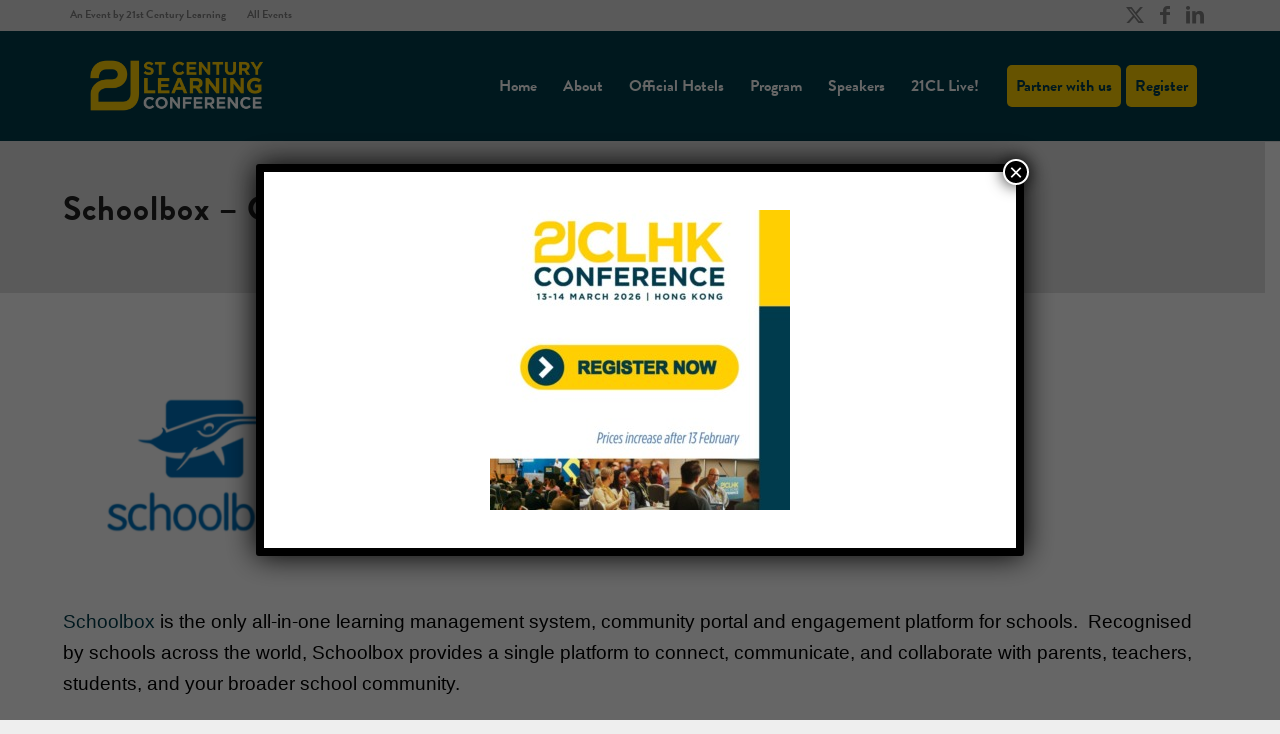

--- FILE ---
content_type: text/html; charset=UTF-8
request_url: https://www.21clconf.org/item/schoolbox/
body_size: 33396
content:
<!DOCTYPE html>
<html dir="ltr" lang="en-US" prefix="og: https://ogp.me/ns#" class="html_stretched responsive av-preloader-disabled  html_header_top html_logo_left html_main_nav_header html_menu_right html_custom html_header_sticky html_header_shrinking html_header_topbar_active html_mobile_menu_phone html_header_searchicon_disabled html_content_align_center html_header_unstick_top_disabled html_header_stretch_disabled html_av-submenu-hidden html_av-submenu-display-click html_av-overlay-side html_av-overlay-side-classic html_av-submenu-noclone html_entry_id_9582 av-cookies-no-cookie-consent av-no-preview av-default-lightbox html_text_menu_active av-mobile-menu-switch-default">
<head>
<meta charset="UTF-8" />
<meta name="robots" content="index, follow" />


<!-- mobile setting -->
<meta name="viewport" content="width=device-width, initial-scale=1">

<!-- Scripts/CSS and wp_head hook -->
<title>Schoolbox - 21st Century Learning Conference</title>

		<!-- All in One SEO 4.9.3 - aioseo.com -->
	<meta name="description" content="Gold Sponsor" />
	<meta name="robots" content="max-image-preview:large" />
	<meta name="author" content="21clhk"/>
	<link rel="canonical" href="https://www.21clconf.org/item/schoolbox/" />
	<meta name="generator" content="All in One SEO (AIOSEO) 4.9.3" />
		<meta property="og:locale" content="en_US" />
		<meta property="og:site_name" content="21st Century Learning Conference - A Conference About Innovation In Learning" />
		<meta property="og:type" content="article" />
		<meta property="og:title" content="Schoolbox - 21st Century Learning Conference" />
		<meta property="og:description" content="Gold Sponsor" />
		<meta property="og:url" content="https://www.21clconf.org/item/schoolbox/" />
		<meta property="article:published_time" content="2018-01-02T08:38:38+00:00" />
		<meta property="article:modified_time" content="2024-02-29T03:43:21+00:00" />
		<meta name="twitter:card" content="summary_large_image" />
		<meta name="twitter:title" content="Schoolbox - 21st Century Learning Conference" />
		<meta name="twitter:description" content="Gold Sponsor" />
		<script type="application/ld+json" class="aioseo-schema">
			{"@context":"https:\/\/schema.org","@graph":[{"@type":"BreadcrumbList","@id":"https:\/\/www.21clconf.org\/item\/schoolbox\/#breadcrumblist","itemListElement":[{"@type":"ListItem","@id":"https:\/\/www.21clconf.org#listItem","position":1,"name":"Home","item":"https:\/\/www.21clconf.org","nextItem":{"@type":"ListItem","@id":"https:\/\/www.21clconf.org\/items\/2018-sponsors\/#listItem","name":"2018 Sponsors"}},{"@type":"ListItem","@id":"https:\/\/www.21clconf.org\/items\/2018-sponsors\/#listItem","position":2,"name":"2018 Sponsors","item":"https:\/\/www.21clconf.org\/items\/2018-sponsors\/","nextItem":{"@type":"ListItem","@id":"https:\/\/www.21clconf.org\/item\/schoolbox\/#listItem","name":"Schoolbox"},"previousItem":{"@type":"ListItem","@id":"https:\/\/www.21clconf.org#listItem","name":"Home"}},{"@type":"ListItem","@id":"https:\/\/www.21clconf.org\/item\/schoolbox\/#listItem","position":3,"name":"Schoolbox","previousItem":{"@type":"ListItem","@id":"https:\/\/www.21clconf.org\/items\/2018-sponsors\/#listItem","name":"2018 Sponsors"}}]},{"@type":"Organization","@id":"https:\/\/www.21clconf.org\/#organization","name":"21st Century Learning Conference","description":"A Conference About Innovation In Learning","url":"https:\/\/www.21clconf.org\/"},{"@type":"Person","@id":"https:\/\/www.21clconf.org\/presenter\/21clhk8_admin\/#author","url":"https:\/\/www.21clconf.org\/presenter\/21clhk8_admin\/","name":"21clhk","image":{"@type":"ImageObject","@id":"https:\/\/www.21clconf.org\/item\/schoolbox\/#authorImage","url":"https:\/\/secure.gravatar.com\/avatar\/9bbf23933dd21e284a8167528cba74e28ea15ba271e0f697390427015f6337cc?s=96&d=mm&r=g","width":96,"height":96,"caption":"21clhk"}},{"@type":"WebPage","@id":"https:\/\/www.21clconf.org\/item\/schoolbox\/#webpage","url":"https:\/\/www.21clconf.org\/item\/schoolbox\/","name":"Schoolbox - 21st Century Learning Conference","description":"Gold Sponsor","inLanguage":"en-US","isPartOf":{"@id":"https:\/\/www.21clconf.org\/#website"},"breadcrumb":{"@id":"https:\/\/www.21clconf.org\/item\/schoolbox\/#breadcrumblist"},"author":{"@id":"https:\/\/www.21clconf.org\/presenter\/21clhk8_admin\/#author"},"creator":{"@id":"https:\/\/www.21clconf.org\/presenter\/21clhk8_admin\/#author"},"image":{"@type":"ImageObject","url":"https:\/\/www.21clconf.org\/wp-content\/uploads\/2020\/10\/Schoolbox.png","@id":"https:\/\/www.21clconf.org\/item\/schoolbox\/#mainImage","width":400,"height":300},"primaryImageOfPage":{"@id":"https:\/\/www.21clconf.org\/item\/schoolbox\/#mainImage"},"datePublished":"2018-01-02T08:38:38+08:00","dateModified":"2024-02-29T11:43:21+08:00"},{"@type":"WebSite","@id":"https:\/\/www.21clconf.org\/#website","url":"https:\/\/www.21clconf.org\/","name":"21st Century Learning Conference","description":"A Conference About Innovation In Learning","inLanguage":"en-US","publisher":{"@id":"https:\/\/www.21clconf.org\/#organization"}}]}
		</script>
		<!-- All in One SEO -->

<link rel='dns-prefetch' href='//www.21clconf.org' />
<link rel='dns-prefetch' href='//secure.gravatar.com' />
<link rel='dns-prefetch' href='//stats.wp.com' />
<link rel='dns-prefetch' href='//v0.wordpress.com' />
<link rel="alternate" type="application/rss+xml" title="21st Century Learning Conference &raquo; Feed" href="https://www.21clconf.org/feed/" />
<link rel="alternate" type="application/rss+xml" title="21st Century Learning Conference &raquo; Comments Feed" href="https://www.21clconf.org/comments/feed/" />
<link rel="alternate" title="oEmbed (JSON)" type="application/json+oembed" href="https://www.21clconf.org/wp-json/oembed/1.0/embed?url=https%3A%2F%2Fwww.21clconf.org%2Fitem%2Fschoolbox%2F" />
<link rel="alternate" title="oEmbed (XML)" type="text/xml+oembed" href="https://www.21clconf.org/wp-json/oembed/1.0/embed?url=https%3A%2F%2Fwww.21clconf.org%2Fitem%2Fschoolbox%2F&#038;format=xml" />

<!-- google webfont font replacement -->

			<script type='text/javascript'>

				(function() {

					/*	check if webfonts are disabled by user setting via cookie - or user must opt in.	*/
					var html = document.getElementsByTagName('html')[0];
					var cookie_check = html.className.indexOf('av-cookies-needs-opt-in') >= 0 || html.className.indexOf('av-cookies-can-opt-out') >= 0;
					var allow_continue = true;
					var silent_accept_cookie = html.className.indexOf('av-cookies-user-silent-accept') >= 0;

					if( cookie_check && ! silent_accept_cookie )
					{
						if( ! document.cookie.match(/aviaCookieConsent/) || html.className.indexOf('av-cookies-session-refused') >= 0 )
						{
							allow_continue = false;
						}
						else
						{
							if( ! document.cookie.match(/aviaPrivacyRefuseCookiesHideBar/) )
							{
								allow_continue = false;
							}
							else if( ! document.cookie.match(/aviaPrivacyEssentialCookiesEnabled/) )
							{
								allow_continue = false;
							}
							else if( document.cookie.match(/aviaPrivacyGoogleWebfontsDisabled/) )
							{
								allow_continue = false;
							}
						}
					}

					if( allow_continue )
					{
						var f = document.createElement('link');

						f.type 	= 'text/css';
						f.rel 	= 'stylesheet';
						f.href 	= 'https://fonts.googleapis.com/css?family=Open+Sans:400,600&display=auto';
						f.id 	= 'avia-google-webfont';

						document.getElementsByTagName('head')[0].appendChild(f);
					}
				})();

			</script>
			<style id='wp-img-auto-sizes-contain-inline-css' type='text/css'>
img:is([sizes=auto i],[sizes^="auto," i]){contain-intrinsic-size:3000px 1500px}
/*# sourceURL=wp-img-auto-sizes-contain-inline-css */
</style>
<link rel='stylesheet' id='custompresen-css' href='https://www.21clconf.org/wp-content/themes/enfold-child/custom_present.css?chache=2838&#038;ver=6.9' type='text/css' media='all' />
<link rel='stylesheet' id='formidable-css' href='https://www.21clconf.org/wp-content/plugins/formidable/css/formidableforms.css?ver=1151618' type='text/css' media='all' />
<link rel='stylesheet' id='avia-grid-css' href='https://www.21clconf.org/wp-content/themes/enfold/css/grid.css?ver=7.1.3' type='text/css' media='all' />
<link rel='stylesheet' id='avia-base-css' href='https://www.21clconf.org/wp-content/themes/enfold/css/base.css?ver=7.1.3' type='text/css' media='all' />
<link rel='stylesheet' id='avia-layout-css' href='https://www.21clconf.org/wp-content/themes/enfold/css/layout.css?ver=7.1.3' type='text/css' media='all' />
<link rel='stylesheet' id='avia-module-audioplayer-css' href='https://www.21clconf.org/wp-content/themes/enfold/config-templatebuilder/avia-shortcodes/audio-player/audio-player.css?ver=7.1.3' type='text/css' media='all' />
<link rel='stylesheet' id='avia-module-blog-css' href='https://www.21clconf.org/wp-content/themes/enfold/config-templatebuilder/avia-shortcodes/blog/blog.css?ver=7.1.3' type='text/css' media='all' />
<link rel='stylesheet' id='avia-module-postslider-css' href='https://www.21clconf.org/wp-content/themes/enfold/config-templatebuilder/avia-shortcodes/postslider/postslider.css?ver=7.1.3' type='text/css' media='all' />
<link rel='stylesheet' id='avia-module-button-css' href='https://www.21clconf.org/wp-content/themes/enfold/config-templatebuilder/avia-shortcodes/buttons/buttons.css?ver=7.1.3' type='text/css' media='all' />
<link rel='stylesheet' id='avia-module-buttonrow-css' href='https://www.21clconf.org/wp-content/themes/enfold/config-templatebuilder/avia-shortcodes/buttonrow/buttonrow.css?ver=7.1.3' type='text/css' media='all' />
<link rel='stylesheet' id='avia-module-button-fullwidth-css' href='https://www.21clconf.org/wp-content/themes/enfold/config-templatebuilder/avia-shortcodes/buttons_fullwidth/buttons_fullwidth.css?ver=7.1.3' type='text/css' media='all' />
<link rel='stylesheet' id='avia-module-catalogue-css' href='https://www.21clconf.org/wp-content/themes/enfold/config-templatebuilder/avia-shortcodes/catalogue/catalogue.css?ver=7.1.3' type='text/css' media='all' />
<link rel='stylesheet' id='avia-module-comments-css' href='https://www.21clconf.org/wp-content/themes/enfold/config-templatebuilder/avia-shortcodes/comments/comments.css?ver=7.1.3' type='text/css' media='all' />
<link rel='stylesheet' id='avia-module-contact-css' href='https://www.21clconf.org/wp-content/themes/enfold/config-templatebuilder/avia-shortcodes/contact/contact.css?ver=7.1.3' type='text/css' media='all' />
<link rel='stylesheet' id='avia-module-slideshow-css' href='https://www.21clconf.org/wp-content/themes/enfold/config-templatebuilder/avia-shortcodes/slideshow/slideshow.css?ver=7.1.3' type='text/css' media='all' />
<link rel='stylesheet' id='avia-module-slideshow-contentpartner-css' href='https://www.21clconf.org/wp-content/themes/enfold/config-templatebuilder/avia-shortcodes/contentslider/contentslider.css?ver=7.1.3' type='text/css' media='all' />
<link rel='stylesheet' id='avia-module-countdown-css' href='https://www.21clconf.org/wp-content/themes/enfold/config-templatebuilder/avia-shortcodes/countdown/countdown.css?ver=7.1.3' type='text/css' media='all' />
<link rel='stylesheet' id='avia-module-dynamic-field-css' href='https://www.21clconf.org/wp-content/themes/enfold/config-templatebuilder/avia-shortcodes/dynamic_field/dynamic_field.css?ver=7.1.3' type='text/css' media='all' />
<link rel='stylesheet' id='avia-module-gallery-css' href='https://www.21clconf.org/wp-content/themes/enfold/config-templatebuilder/avia-shortcodes/gallery/gallery.css?ver=7.1.3' type='text/css' media='all' />
<link rel='stylesheet' id='avia-module-gallery-hor-css' href='https://www.21clconf.org/wp-content/themes/enfold/config-templatebuilder/avia-shortcodes/gallery_horizontal/gallery_horizontal.css?ver=7.1.3' type='text/css' media='all' />
<link rel='stylesheet' id='avia-module-maps-css' href='https://www.21clconf.org/wp-content/themes/enfold/config-templatebuilder/avia-shortcodes/google_maps/google_maps.css?ver=7.1.3' type='text/css' media='all' />
<link rel='stylesheet' id='avia-module-gridrow-css' href='https://www.21clconf.org/wp-content/themes/enfold/config-templatebuilder/avia-shortcodes/grid_row/grid_row.css?ver=7.1.3' type='text/css' media='all' />
<link rel='stylesheet' id='avia-module-heading-css' href='https://www.21clconf.org/wp-content/themes/enfold/config-templatebuilder/avia-shortcodes/heading/heading.css?ver=7.1.3' type='text/css' media='all' />
<link rel='stylesheet' id='avia-module-rotator-css' href='https://www.21clconf.org/wp-content/themes/enfold/config-templatebuilder/avia-shortcodes/headline_rotator/headline_rotator.css?ver=7.1.3' type='text/css' media='all' />
<link rel='stylesheet' id='avia-module-hr-css' href='https://www.21clconf.org/wp-content/themes/enfold/config-templatebuilder/avia-shortcodes/hr/hr.css?ver=7.1.3' type='text/css' media='all' />
<link rel='stylesheet' id='avia-module-icon-css' href='https://www.21clconf.org/wp-content/themes/enfold/config-templatebuilder/avia-shortcodes/icon/icon.css?ver=7.1.3' type='text/css' media='all' />
<link rel='stylesheet' id='avia-module-icon-circles-css' href='https://www.21clconf.org/wp-content/themes/enfold/config-templatebuilder/avia-shortcodes/icon_circles/icon_circles.css?ver=7.1.3' type='text/css' media='all' />
<link rel='stylesheet' id='avia-module-iconbox-css' href='https://www.21clconf.org/wp-content/themes/enfold/config-templatebuilder/avia-shortcodes/iconbox/iconbox.css?ver=7.1.3' type='text/css' media='all' />
<link rel='stylesheet' id='avia-module-icongrid-css' href='https://www.21clconf.org/wp-content/themes/enfold/config-templatebuilder/avia-shortcodes/icongrid/icongrid.css?ver=7.1.3' type='text/css' media='all' />
<link rel='stylesheet' id='avia-module-iconlist-css' href='https://www.21clconf.org/wp-content/themes/enfold/config-templatebuilder/avia-shortcodes/iconlist/iconlist.css?ver=7.1.3' type='text/css' media='all' />
<link rel='stylesheet' id='avia-module-image-css' href='https://www.21clconf.org/wp-content/themes/enfold/config-templatebuilder/avia-shortcodes/image/image.css?ver=7.1.3' type='text/css' media='all' />
<link rel='stylesheet' id='avia-module-image-diff-css' href='https://www.21clconf.org/wp-content/themes/enfold/config-templatebuilder/avia-shortcodes/image_diff/image_diff.css?ver=7.1.3' type='text/css' media='all' />
<link rel='stylesheet' id='avia-module-hotspot-css' href='https://www.21clconf.org/wp-content/themes/enfold/config-templatebuilder/avia-shortcodes/image_hotspots/image_hotspots.css?ver=7.1.3' type='text/css' media='all' />
<link rel='stylesheet' id='avia-module-sc-lottie-animation-css' href='https://www.21clconf.org/wp-content/themes/enfold/config-templatebuilder/avia-shortcodes/lottie_animation/lottie_animation.css?ver=7.1.3' type='text/css' media='all' />
<link rel='stylesheet' id='avia-module-magazine-css' href='https://www.21clconf.org/wp-content/themes/enfold/config-templatebuilder/avia-shortcodes/magazine/magazine.css?ver=7.1.3' type='text/css' media='all' />
<link rel='stylesheet' id='avia-module-masonry-css' href='https://www.21clconf.org/wp-content/themes/enfold/config-templatebuilder/avia-shortcodes/masonry_entries/masonry_entries.css?ver=7.1.3' type='text/css' media='all' />
<link rel='stylesheet' id='avia-siteloader-css' href='https://www.21clconf.org/wp-content/themes/enfold/css/avia-snippet-site-preloader.css?ver=7.1.3' type='text/css' media='all' />
<link rel='stylesheet' id='avia-module-menu-css' href='https://www.21clconf.org/wp-content/themes/enfold/config-templatebuilder/avia-shortcodes/menu/menu.css?ver=7.1.3' type='text/css' media='all' />
<link rel='stylesheet' id='avia-module-notification-css' href='https://www.21clconf.org/wp-content/themes/enfold/config-templatebuilder/avia-shortcodes/notification/notification.css?ver=7.1.3' type='text/css' media='all' />
<link rel='stylesheet' id='avia-module-numbers-css' href='https://www.21clconf.org/wp-content/themes/enfold/config-templatebuilder/avia-shortcodes/numbers/numbers.css?ver=7.1.3' type='text/css' media='all' />
<link rel='stylesheet' id='avia-module-portfolio-css' href='https://www.21clconf.org/wp-content/themes/enfold/config-templatebuilder/avia-shortcodes/portfolio/portfolio.css?ver=7.1.3' type='text/css' media='all' />
<link rel='stylesheet' id='avia-module-post-metadata-css' href='https://www.21clconf.org/wp-content/themes/enfold/config-templatebuilder/avia-shortcodes/post_metadata/post_metadata.css?ver=7.1.3' type='text/css' media='all' />
<link rel='stylesheet' id='avia-module-progress-bar-css' href='https://www.21clconf.org/wp-content/themes/enfold/config-templatebuilder/avia-shortcodes/progressbar/progressbar.css?ver=7.1.3' type='text/css' media='all' />
<link rel='stylesheet' id='avia-module-promobox-css' href='https://www.21clconf.org/wp-content/themes/enfold/config-templatebuilder/avia-shortcodes/promobox/promobox.css?ver=7.1.3' type='text/css' media='all' />
<link rel='stylesheet' id='avia-sc-search-css' href='https://www.21clconf.org/wp-content/themes/enfold/config-templatebuilder/avia-shortcodes/search/search.css?ver=7.1.3' type='text/css' media='all' />
<link rel='stylesheet' id='avia-module-slideshow-accordion-css' href='https://www.21clconf.org/wp-content/themes/enfold/config-templatebuilder/avia-shortcodes/slideshow_accordion/slideshow_accordion.css?ver=7.1.3' type='text/css' media='all' />
<link rel='stylesheet' id='avia-module-slideshow-feature-image-css' href='https://www.21clconf.org/wp-content/themes/enfold/config-templatebuilder/avia-shortcodes/slideshow_feature_image/slideshow_feature_image.css?ver=7.1.3' type='text/css' media='all' />
<link rel='stylesheet' id='avia-module-slideshow-fullsize-css' href='https://www.21clconf.org/wp-content/themes/enfold/config-templatebuilder/avia-shortcodes/slideshow_fullsize/slideshow_fullsize.css?ver=7.1.3' type='text/css' media='all' />
<link rel='stylesheet' id='avia-module-slideshow-fullscreen-css' href='https://www.21clconf.org/wp-content/themes/enfold/config-templatebuilder/avia-shortcodes/slideshow_fullscreen/slideshow_fullscreen.css?ver=7.1.3' type='text/css' media='all' />
<link rel='stylesheet' id='avia-module-slideshow-ls-css' href='https://www.21clconf.org/wp-content/themes/enfold/config-templatebuilder/avia-shortcodes/slideshow_layerslider/slideshow_layerslider.css?ver=7.1.3' type='text/css' media='all' />
<link rel='stylesheet' id='avia-module-social-css' href='https://www.21clconf.org/wp-content/themes/enfold/config-templatebuilder/avia-shortcodes/social_share/social_share.css?ver=7.1.3' type='text/css' media='all' />
<link rel='stylesheet' id='avia-module-tabsection-css' href='https://www.21clconf.org/wp-content/themes/enfold/config-templatebuilder/avia-shortcodes/tab_section/tab_section.css?ver=7.1.3' type='text/css' media='all' />
<link rel='stylesheet' id='avia-module-table-css' href='https://www.21clconf.org/wp-content/themes/enfold/config-templatebuilder/avia-shortcodes/table/table.css?ver=7.1.3' type='text/css' media='all' />
<link rel='stylesheet' id='avia-module-tabs-css' href='https://www.21clconf.org/wp-content/themes/enfold/config-templatebuilder/avia-shortcodes/tabs/tabs.css?ver=7.1.3' type='text/css' media='all' />
<link rel='stylesheet' id='avia-module-team-css' href='https://www.21clconf.org/wp-content/themes/enfold/config-templatebuilder/avia-shortcodes/team/team.css?ver=7.1.3' type='text/css' media='all' />
<link rel='stylesheet' id='avia-module-testimonials-css' href='https://www.21clconf.org/wp-content/themes/enfold/config-templatebuilder/avia-shortcodes/testimonials/testimonials.css?ver=7.1.3' type='text/css' media='all' />
<link rel='stylesheet' id='avia-module-timeline-css' href='https://www.21clconf.org/wp-content/themes/enfold/config-templatebuilder/avia-shortcodes/timeline/timeline.css?ver=7.1.3' type='text/css' media='all' />
<link rel='stylesheet' id='avia-module-toggles-css' href='https://www.21clconf.org/wp-content/themes/enfold/config-templatebuilder/avia-shortcodes/toggles/toggles.css?ver=7.1.3' type='text/css' media='all' />
<link rel='stylesheet' id='avia-module-video-css' href='https://www.21clconf.org/wp-content/themes/enfold/config-templatebuilder/avia-shortcodes/video/video.css?ver=7.1.3' type='text/css' media='all' />
<style id='wp-emoji-styles-inline-css' type='text/css'>

	img.wp-smiley, img.emoji {
		display: inline !important;
		border: none !important;
		box-shadow: none !important;
		height: 1em !important;
		width: 1em !important;
		margin: 0 0.07em !important;
		vertical-align: -0.1em !important;
		background: none !important;
		padding: 0 !important;
	}
/*# sourceURL=wp-emoji-styles-inline-css */
</style>
<link rel='stylesheet' id='wp-block-library-css' href='https://www.21clconf.org/wp-includes/css/dist/block-library/style.min.css?ver=6.9' type='text/css' media='all' />
<style id='global-styles-inline-css' type='text/css'>
:root{--wp--preset--aspect-ratio--square: 1;--wp--preset--aspect-ratio--4-3: 4/3;--wp--preset--aspect-ratio--3-4: 3/4;--wp--preset--aspect-ratio--3-2: 3/2;--wp--preset--aspect-ratio--2-3: 2/3;--wp--preset--aspect-ratio--16-9: 16/9;--wp--preset--aspect-ratio--9-16: 9/16;--wp--preset--color--black: #000000;--wp--preset--color--cyan-bluish-gray: #abb8c3;--wp--preset--color--white: #ffffff;--wp--preset--color--pale-pink: #f78da7;--wp--preset--color--vivid-red: #cf2e2e;--wp--preset--color--luminous-vivid-orange: #ff6900;--wp--preset--color--luminous-vivid-amber: #fcb900;--wp--preset--color--light-green-cyan: #7bdcb5;--wp--preset--color--vivid-green-cyan: #00d084;--wp--preset--color--pale-cyan-blue: #8ed1fc;--wp--preset--color--vivid-cyan-blue: #0693e3;--wp--preset--color--vivid-purple: #9b51e0;--wp--preset--color--metallic-red: #b02b2c;--wp--preset--color--maximum-yellow-red: #edae44;--wp--preset--color--yellow-sun: #eeee22;--wp--preset--color--palm-leaf: #83a846;--wp--preset--color--aero: #7bb0e7;--wp--preset--color--old-lavender: #745f7e;--wp--preset--color--steel-teal: #5f8789;--wp--preset--color--raspberry-pink: #d65799;--wp--preset--color--medium-turquoise: #4ecac2;--wp--preset--gradient--vivid-cyan-blue-to-vivid-purple: linear-gradient(135deg,rgb(6,147,227) 0%,rgb(155,81,224) 100%);--wp--preset--gradient--light-green-cyan-to-vivid-green-cyan: linear-gradient(135deg,rgb(122,220,180) 0%,rgb(0,208,130) 100%);--wp--preset--gradient--luminous-vivid-amber-to-luminous-vivid-orange: linear-gradient(135deg,rgb(252,185,0) 0%,rgb(255,105,0) 100%);--wp--preset--gradient--luminous-vivid-orange-to-vivid-red: linear-gradient(135deg,rgb(255,105,0) 0%,rgb(207,46,46) 100%);--wp--preset--gradient--very-light-gray-to-cyan-bluish-gray: linear-gradient(135deg,rgb(238,238,238) 0%,rgb(169,184,195) 100%);--wp--preset--gradient--cool-to-warm-spectrum: linear-gradient(135deg,rgb(74,234,220) 0%,rgb(151,120,209) 20%,rgb(207,42,186) 40%,rgb(238,44,130) 60%,rgb(251,105,98) 80%,rgb(254,248,76) 100%);--wp--preset--gradient--blush-light-purple: linear-gradient(135deg,rgb(255,206,236) 0%,rgb(152,150,240) 100%);--wp--preset--gradient--blush-bordeaux: linear-gradient(135deg,rgb(254,205,165) 0%,rgb(254,45,45) 50%,rgb(107,0,62) 100%);--wp--preset--gradient--luminous-dusk: linear-gradient(135deg,rgb(255,203,112) 0%,rgb(199,81,192) 50%,rgb(65,88,208) 100%);--wp--preset--gradient--pale-ocean: linear-gradient(135deg,rgb(255,245,203) 0%,rgb(182,227,212) 50%,rgb(51,167,181) 100%);--wp--preset--gradient--electric-grass: linear-gradient(135deg,rgb(202,248,128) 0%,rgb(113,206,126) 100%);--wp--preset--gradient--midnight: linear-gradient(135deg,rgb(2,3,129) 0%,rgb(40,116,252) 100%);--wp--preset--font-size--small: 1rem;--wp--preset--font-size--medium: 1.125rem;--wp--preset--font-size--large: 1.75rem;--wp--preset--font-size--x-large: clamp(1.75rem, 3vw, 2.25rem);--wp--preset--spacing--20: 0.44rem;--wp--preset--spacing--30: 0.67rem;--wp--preset--spacing--40: 1rem;--wp--preset--spacing--50: 1.5rem;--wp--preset--spacing--60: 2.25rem;--wp--preset--spacing--70: 3.38rem;--wp--preset--spacing--80: 5.06rem;--wp--preset--shadow--natural: 6px 6px 9px rgba(0, 0, 0, 0.2);--wp--preset--shadow--deep: 12px 12px 50px rgba(0, 0, 0, 0.4);--wp--preset--shadow--sharp: 6px 6px 0px rgba(0, 0, 0, 0.2);--wp--preset--shadow--outlined: 6px 6px 0px -3px rgb(255, 255, 255), 6px 6px rgb(0, 0, 0);--wp--preset--shadow--crisp: 6px 6px 0px rgb(0, 0, 0);}:root { --wp--style--global--content-size: 800px;--wp--style--global--wide-size: 1130px; }:where(body) { margin: 0; }.wp-site-blocks > .alignleft { float: left; margin-right: 2em; }.wp-site-blocks > .alignright { float: right; margin-left: 2em; }.wp-site-blocks > .aligncenter { justify-content: center; margin-left: auto; margin-right: auto; }:where(.is-layout-flex){gap: 0.5em;}:where(.is-layout-grid){gap: 0.5em;}.is-layout-flow > .alignleft{float: left;margin-inline-start: 0;margin-inline-end: 2em;}.is-layout-flow > .alignright{float: right;margin-inline-start: 2em;margin-inline-end: 0;}.is-layout-flow > .aligncenter{margin-left: auto !important;margin-right: auto !important;}.is-layout-constrained > .alignleft{float: left;margin-inline-start: 0;margin-inline-end: 2em;}.is-layout-constrained > .alignright{float: right;margin-inline-start: 2em;margin-inline-end: 0;}.is-layout-constrained > .aligncenter{margin-left: auto !important;margin-right: auto !important;}.is-layout-constrained > :where(:not(.alignleft):not(.alignright):not(.alignfull)){max-width: var(--wp--style--global--content-size);margin-left: auto !important;margin-right: auto !important;}.is-layout-constrained > .alignwide{max-width: var(--wp--style--global--wide-size);}body .is-layout-flex{display: flex;}.is-layout-flex{flex-wrap: wrap;align-items: center;}.is-layout-flex > :is(*, div){margin: 0;}body .is-layout-grid{display: grid;}.is-layout-grid > :is(*, div){margin: 0;}body{padding-top: 0px;padding-right: 0px;padding-bottom: 0px;padding-left: 0px;}a:where(:not(.wp-element-button)){text-decoration: underline;}:root :where(.wp-element-button, .wp-block-button__link){background-color: #32373c;border-width: 0;color: #fff;font-family: inherit;font-size: inherit;font-style: inherit;font-weight: inherit;letter-spacing: inherit;line-height: inherit;padding-top: calc(0.667em + 2px);padding-right: calc(1.333em + 2px);padding-bottom: calc(0.667em + 2px);padding-left: calc(1.333em + 2px);text-decoration: none;text-transform: inherit;}.has-black-color{color: var(--wp--preset--color--black) !important;}.has-cyan-bluish-gray-color{color: var(--wp--preset--color--cyan-bluish-gray) !important;}.has-white-color{color: var(--wp--preset--color--white) !important;}.has-pale-pink-color{color: var(--wp--preset--color--pale-pink) !important;}.has-vivid-red-color{color: var(--wp--preset--color--vivid-red) !important;}.has-luminous-vivid-orange-color{color: var(--wp--preset--color--luminous-vivid-orange) !important;}.has-luminous-vivid-amber-color{color: var(--wp--preset--color--luminous-vivid-amber) !important;}.has-light-green-cyan-color{color: var(--wp--preset--color--light-green-cyan) !important;}.has-vivid-green-cyan-color{color: var(--wp--preset--color--vivid-green-cyan) !important;}.has-pale-cyan-blue-color{color: var(--wp--preset--color--pale-cyan-blue) !important;}.has-vivid-cyan-blue-color{color: var(--wp--preset--color--vivid-cyan-blue) !important;}.has-vivid-purple-color{color: var(--wp--preset--color--vivid-purple) !important;}.has-metallic-red-color{color: var(--wp--preset--color--metallic-red) !important;}.has-maximum-yellow-red-color{color: var(--wp--preset--color--maximum-yellow-red) !important;}.has-yellow-sun-color{color: var(--wp--preset--color--yellow-sun) !important;}.has-palm-leaf-color{color: var(--wp--preset--color--palm-leaf) !important;}.has-aero-color{color: var(--wp--preset--color--aero) !important;}.has-old-lavender-color{color: var(--wp--preset--color--old-lavender) !important;}.has-steel-teal-color{color: var(--wp--preset--color--steel-teal) !important;}.has-raspberry-pink-color{color: var(--wp--preset--color--raspberry-pink) !important;}.has-medium-turquoise-color{color: var(--wp--preset--color--medium-turquoise) !important;}.has-black-background-color{background-color: var(--wp--preset--color--black) !important;}.has-cyan-bluish-gray-background-color{background-color: var(--wp--preset--color--cyan-bluish-gray) !important;}.has-white-background-color{background-color: var(--wp--preset--color--white) !important;}.has-pale-pink-background-color{background-color: var(--wp--preset--color--pale-pink) !important;}.has-vivid-red-background-color{background-color: var(--wp--preset--color--vivid-red) !important;}.has-luminous-vivid-orange-background-color{background-color: var(--wp--preset--color--luminous-vivid-orange) !important;}.has-luminous-vivid-amber-background-color{background-color: var(--wp--preset--color--luminous-vivid-amber) !important;}.has-light-green-cyan-background-color{background-color: var(--wp--preset--color--light-green-cyan) !important;}.has-vivid-green-cyan-background-color{background-color: var(--wp--preset--color--vivid-green-cyan) !important;}.has-pale-cyan-blue-background-color{background-color: var(--wp--preset--color--pale-cyan-blue) !important;}.has-vivid-cyan-blue-background-color{background-color: var(--wp--preset--color--vivid-cyan-blue) !important;}.has-vivid-purple-background-color{background-color: var(--wp--preset--color--vivid-purple) !important;}.has-metallic-red-background-color{background-color: var(--wp--preset--color--metallic-red) !important;}.has-maximum-yellow-red-background-color{background-color: var(--wp--preset--color--maximum-yellow-red) !important;}.has-yellow-sun-background-color{background-color: var(--wp--preset--color--yellow-sun) !important;}.has-palm-leaf-background-color{background-color: var(--wp--preset--color--palm-leaf) !important;}.has-aero-background-color{background-color: var(--wp--preset--color--aero) !important;}.has-old-lavender-background-color{background-color: var(--wp--preset--color--old-lavender) !important;}.has-steel-teal-background-color{background-color: var(--wp--preset--color--steel-teal) !important;}.has-raspberry-pink-background-color{background-color: var(--wp--preset--color--raspberry-pink) !important;}.has-medium-turquoise-background-color{background-color: var(--wp--preset--color--medium-turquoise) !important;}.has-black-border-color{border-color: var(--wp--preset--color--black) !important;}.has-cyan-bluish-gray-border-color{border-color: var(--wp--preset--color--cyan-bluish-gray) !important;}.has-white-border-color{border-color: var(--wp--preset--color--white) !important;}.has-pale-pink-border-color{border-color: var(--wp--preset--color--pale-pink) !important;}.has-vivid-red-border-color{border-color: var(--wp--preset--color--vivid-red) !important;}.has-luminous-vivid-orange-border-color{border-color: var(--wp--preset--color--luminous-vivid-orange) !important;}.has-luminous-vivid-amber-border-color{border-color: var(--wp--preset--color--luminous-vivid-amber) !important;}.has-light-green-cyan-border-color{border-color: var(--wp--preset--color--light-green-cyan) !important;}.has-vivid-green-cyan-border-color{border-color: var(--wp--preset--color--vivid-green-cyan) !important;}.has-pale-cyan-blue-border-color{border-color: var(--wp--preset--color--pale-cyan-blue) !important;}.has-vivid-cyan-blue-border-color{border-color: var(--wp--preset--color--vivid-cyan-blue) !important;}.has-vivid-purple-border-color{border-color: var(--wp--preset--color--vivid-purple) !important;}.has-metallic-red-border-color{border-color: var(--wp--preset--color--metallic-red) !important;}.has-maximum-yellow-red-border-color{border-color: var(--wp--preset--color--maximum-yellow-red) !important;}.has-yellow-sun-border-color{border-color: var(--wp--preset--color--yellow-sun) !important;}.has-palm-leaf-border-color{border-color: var(--wp--preset--color--palm-leaf) !important;}.has-aero-border-color{border-color: var(--wp--preset--color--aero) !important;}.has-old-lavender-border-color{border-color: var(--wp--preset--color--old-lavender) !important;}.has-steel-teal-border-color{border-color: var(--wp--preset--color--steel-teal) !important;}.has-raspberry-pink-border-color{border-color: var(--wp--preset--color--raspberry-pink) !important;}.has-medium-turquoise-border-color{border-color: var(--wp--preset--color--medium-turquoise) !important;}.has-vivid-cyan-blue-to-vivid-purple-gradient-background{background: var(--wp--preset--gradient--vivid-cyan-blue-to-vivid-purple) !important;}.has-light-green-cyan-to-vivid-green-cyan-gradient-background{background: var(--wp--preset--gradient--light-green-cyan-to-vivid-green-cyan) !important;}.has-luminous-vivid-amber-to-luminous-vivid-orange-gradient-background{background: var(--wp--preset--gradient--luminous-vivid-amber-to-luminous-vivid-orange) !important;}.has-luminous-vivid-orange-to-vivid-red-gradient-background{background: var(--wp--preset--gradient--luminous-vivid-orange-to-vivid-red) !important;}.has-very-light-gray-to-cyan-bluish-gray-gradient-background{background: var(--wp--preset--gradient--very-light-gray-to-cyan-bluish-gray) !important;}.has-cool-to-warm-spectrum-gradient-background{background: var(--wp--preset--gradient--cool-to-warm-spectrum) !important;}.has-blush-light-purple-gradient-background{background: var(--wp--preset--gradient--blush-light-purple) !important;}.has-blush-bordeaux-gradient-background{background: var(--wp--preset--gradient--blush-bordeaux) !important;}.has-luminous-dusk-gradient-background{background: var(--wp--preset--gradient--luminous-dusk) !important;}.has-pale-ocean-gradient-background{background: var(--wp--preset--gradient--pale-ocean) !important;}.has-electric-grass-gradient-background{background: var(--wp--preset--gradient--electric-grass) !important;}.has-midnight-gradient-background{background: var(--wp--preset--gradient--midnight) !important;}.has-small-font-size{font-size: var(--wp--preset--font-size--small) !important;}.has-medium-font-size{font-size: var(--wp--preset--font-size--medium) !important;}.has-large-font-size{font-size: var(--wp--preset--font-size--large) !important;}.has-x-large-font-size{font-size: var(--wp--preset--font-size--x-large) !important;}
/*# sourceURL=global-styles-inline-css */
</style>

<link rel='stylesheet' id='wp-components-css' href='https://www.21clconf.org/wp-includes/css/dist/components/style.min.css?ver=6.9' type='text/css' media='all' />
<link rel='stylesheet' id='wp-preferences-css' href='https://www.21clconf.org/wp-includes/css/dist/preferences/style.min.css?ver=6.9' type='text/css' media='all' />
<link rel='stylesheet' id='wp-block-editor-css' href='https://www.21clconf.org/wp-includes/css/dist/block-editor/style.min.css?ver=6.9' type='text/css' media='all' />
<link rel='stylesheet' id='popup-maker-block-library-style-css' href='https://www.21clconf.org/wp-content/plugins/popup-maker/dist/packages/block-library-style.css?ver=dbea705cfafe089d65f1' type='text/css' media='all' />
<link rel='stylesheet' id='page-list-style-css' href='https://www.21clconf.org/wp-content/plugins/page-list/css/page-list.css?ver=5.9' type='text/css' media='all' />
<link rel='stylesheet' id='bg-shce-genericons-css' href='https://www.21clconf.org/wp-content/plugins/show-hidecollapse-expand/assets/css/genericons/genericons.css?ver=6.9' type='text/css' media='all' />
<link rel='stylesheet' id='bg-show-hide-css' href='https://www.21clconf.org/wp-content/plugins/show-hidecollapse-expand/assets/css/bg-show-hide.css?ver=6.9' type='text/css' media='all' />
<style id='wpgb-head-inline-css' type='text/css'>
.wp-grid-builder:not(.wpgb-template),.wpgb-facet{opacity:0.01}.wpgb-facet fieldset{margin:0;padding:0;border:none;outline:none;box-shadow:none}.wpgb-facet fieldset:last-child{margin-bottom:40px;}.wpgb-facet fieldset legend.wpgb-sr-only{height:1px;width:1px}
/*# sourceURL=wpgb-head-inline-css */
</style>
<link rel='stylesheet' id='issuem-leaky-paywall-css' href='https://www.21clconf.org/wp-content/plugins/leaky-paywall//css/issuem-leaky-paywall.css?ver=4.22.6' type='text/css' media='all' />
<link rel='stylesheet' id='owl.carousel.min-css' href='https://www.21clconf.org/wp-content/themes/enfold-child/css/owl.carousel.min.css?ver=6.9' type='text/css' media='all' />
<link rel='stylesheet' id='owl.theme.default.min-css' href='https://www.21clconf.org/wp-content/themes/enfold-child/css/owl.theme.default.min.css?ver=6.9' type='text/css' media='all' />
<link rel='stylesheet' id='avia-scs-css' href='https://www.21clconf.org/wp-content/themes/enfold/css/shortcodes.css?ver=7.1.3' type='text/css' media='all' />
<link rel='stylesheet' id='avia-fold-unfold-css' href='https://www.21clconf.org/wp-content/themes/enfold/css/avia-snippet-fold-unfold.css?ver=7.1.3' type='text/css' media='all' />
<link rel='stylesheet' id='avia-popup-css-css' href='https://www.21clconf.org/wp-content/themes/enfold/js/aviapopup/magnific-popup.min.css?ver=7.1.3' type='text/css' media='screen' />
<link rel='stylesheet' id='avia-lightbox-css' href='https://www.21clconf.org/wp-content/themes/enfold/css/avia-snippet-lightbox.css?ver=7.1.3' type='text/css' media='screen' />
<link rel='stylesheet' id='avia-widget-css-css' href='https://www.21clconf.org/wp-content/themes/enfold/css/avia-snippet-widget.css?ver=7.1.3' type='text/css' media='screen' />
<link rel='stylesheet' id='mediaelement-css' href='https://www.21clconf.org/wp-includes/js/mediaelement/mediaelementplayer-legacy.min.css?ver=4.2.17' type='text/css' media='all' />
<link rel='stylesheet' id='wp-mediaelement-css' href='https://www.21clconf.org/wp-includes/js/mediaelement/wp-mediaelement.min.css?ver=6.9' type='text/css' media='all' />
<link rel='stylesheet' id='avia-dynamic-css' href='https://www.21clconf.org/wp-content/uploads/dynamic_avia/conference_theme.css?ver=696f76d423509' type='text/css' media='all' />
<link rel='stylesheet' id='avia-custom-css' href='https://www.21clconf.org/wp-content/themes/enfold/css/custom.css?ver=7.1.3' type='text/css' media='all' />
<link rel='stylesheet' id='avia-style-css' href='https://www.21clconf.org/wp-content/themes/enfold-child/style.css?ver=7.1.3' type='text/css' media='all' />
<link rel='stylesheet' id='tablepress-default-css' href='https://www.21clconf.org/wp-content/tablepress-combined.min.css?ver=61' type='text/css' media='all' />
<link rel='stylesheet' id='popup-maker-site-css' href='//www.21clconf.org/wp-content/uploads/pum/pum-site-styles.css?generated=1766543196&#038;ver=1.21.5' type='text/css' media='all' />
<link rel='stylesheet' id='avia-single-post-9582-css' href='https://www.21clconf.org/wp-content/uploads/dynamic_avia/avia_posts_css/post-9582.css?ver=ver-1768916079' type='text/css' media='all' />
<link rel='stylesheet' id='wppb_stylesheet-css' href='https://www.21clconf.org/wp-content/plugins/profile-builder/assets/css/style-front-end.css?ver=3.15.2' type='text/css' media='all' />
<script type="text/javascript" src="https://www.21clconf.org/wp-includes/js/jquery/jquery.min.js?ver=3.7.1" id="jquery-core-js"></script>
<script type="text/javascript" src="https://www.21clconf.org/wp-includes/js/jquery/jquery-migrate.min.js?ver=3.4.1" id="jquery-migrate-js"></script>
<script type="text/javascript" id="my_loadmore-js-extra">
/* <![CDATA[ */
var misha_loadmore_params = {"ajaxurl":"https://www.21clconf.org/wp-admin/admin-ajax.php","posts":"{\"page\":0,\"portfolio\":\"schoolbox\",\"post_type\":\"portfolio\",\"name\":\"schoolbox\",\"error\":\"\",\"m\":\"\",\"p\":0,\"post_parent\":\"\",\"subpost\":\"\",\"subpost_id\":\"\",\"attachment\":\"\",\"attachment_id\":0,\"pagename\":\"\",\"page_id\":0,\"second\":\"\",\"minute\":\"\",\"hour\":\"\",\"day\":0,\"monthnum\":0,\"year\":0,\"w\":0,\"category_name\":\"\",\"tag\":\"\",\"cat\":\"\",\"tag_id\":\"\",\"author\":\"\",\"author_name\":\"\",\"feed\":\"\",\"tb\":\"\",\"paged\":0,\"meta_key\":\"\",\"meta_value\":\"\",\"preview\":\"\",\"s\":\"\",\"sentence\":\"\",\"title\":\"\",\"fields\":\"all\",\"menu_order\":\"\",\"embed\":\"\",\"category__in\":[],\"category__not_in\":[],\"category__and\":[],\"post__in\":[],\"post__not_in\":[],\"post_name__in\":[],\"tag__in\":[],\"tag__not_in\":[],\"tag__and\":[],\"tag_slug__in\":[],\"tag_slug__and\":[],\"post_parent__in\":[],\"post_parent__not_in\":[],\"author__in\":[],\"author__not_in\":[],\"search_columns\":[],\"ignore_sticky_posts\":false,\"suppress_filters\":false,\"cache_results\":true,\"update_post_term_cache\":true,\"update_menu_item_cache\":false,\"lazy_load_term_meta\":true,\"update_post_meta_cache\":true,\"posts_per_page\":10,\"nopaging\":false,\"comments_per_page\":\"50\",\"no_found_rows\":false,\"order\":\"DESC\"}","current_page":"1","max_page":"0"};
//# sourceURL=my_loadmore-js-extra
/* ]]> */
</script>
<script type="text/javascript" src="https://www.21clconf.org/wp-content/themes/enfold-child/myloadmore.js?ver=6.9" id="my_loadmore-js"></script>
<script type="text/javascript" src="https://www.21clconf.org/wp-content/themes/enfold/js/avia-js.js?ver=7.1.3" id="avia-js-js"></script>
<script type="text/javascript" src="https://www.21clconf.org/wp-content/themes/enfold/js/avia-compat.js?ver=7.1.3" id="avia-compat-js"></script>
<link rel="https://api.w.org/" href="https://www.21clconf.org/wp-json/" /><link rel="alternate" title="JSON" type="application/json" href="https://www.21clconf.org/wp-json/wp/v2/portfolio/9582" /><link rel="EditURI" type="application/rsd+xml" title="RSD" href="https://www.21clconf.org/xmlrpc.php?rsd" />
<meta name="generator" content="WordPress 6.9" />
<!-- HFCM by 99 Robots - Snippet # 2: Google Analytics -->
<!-- Google tag (gtag.js) -->
<script async src="https://www.googletagmanager.com/gtag/js?id=G-946YBKFZQC"></script>
<script>
  window.dataLayer = window.dataLayer || [];
  function gtag(){dataLayer.push(arguments);}
  gtag('js', new Date());

  gtag('config', 'G-946YBKFZQC');
</script>

<!-- Google tag (gtag.js) -->

<script async src="https://www.googletagmanager.com/gtag/js?id=G-0JVD1G5HZ1"></script>

<script>

  window.dataLayer = window.dataLayer || [];

  function gtag(){dataLayer.push(arguments);}

  gtag('js', new Date());


  gtag('config', 'G-0JVD1G5HZ1');

</script>


<!-- /end HFCM by 99 Robots -->
<!-- HFCM by 99 Robots - Snippet # 3: Facebook -->
<!-- Facebook Pixel Code -->
<script>
!function(f,b,e,v,n,t,s)
{if(f.fbq)return;n=f.fbq=function(){n.callMethod?
n.callMethod.apply(n,arguments):n.queue.push(arguments)};
if(!f._fbq)f._fbq=n;n.push=n;n.loaded=!0;n.version='2.0';
n.queue=[];t=b.createElement(e);t.async=!0;
t.src=v;s=b.getElementsByTagName(e)[0];
s.parentNode.insertBefore(t,s)}(window,document,'script',
'https://connect.facebook.net/en_US/fbevents.js');
 fbq('init', '322143033579973'); 
fbq('track', 'PageView');
</script>
<noscript>
 <img height="1" width="1" 
src="https://www.facebook.com/tr?id=322143033579973&ev=PageView
&noscript=1"/>
</noscript>
<!-- End Facebook Pixel Code -->
<!-- /end HFCM by 99 Robots -->
<noscript><style>.wp-grid-builder .wpgb-card.wpgb-card-hidden .wpgb-card-wrapper{opacity:1!important;visibility:visible!important;transform:none!important}.wpgb-facet {opacity:1!important;pointer-events:auto!important}.wpgb-facet *:not(.wpgb-pagination-facet){display:none}</style></noscript><script>document.documentElement.className += " js";</script>
	<style>img#wpstats{display:none}</style>
		
<link rel="icon" href="https://www.21clconf.org/wp-content/uploads/2015/10/21C-1009x1030.png" type="image/png">
<!--[if lt IE 9]><script src="https://www.21clconf.org/wp-content/themes/enfold/js/html5shiv.js"></script><![endif]--><link rel="profile" href="https://gmpg.org/xfn/11" />
<link rel="alternate" type="application/rss+xml" title="21st Century Learning Conference RSS2 Feed" href="https://www.21clconf.org/feed/" />
<link rel="pingback" href="https://www.21clconf.org/xmlrpc.php" />

<style type='text/css' media='screen'>
 #top #header_main > .container, #top #header_main > .container .main_menu  .av-main-nav > li > a, #top #header_main #menu-item-shop .cart_dropdown_link{ height:110px; line-height: 110px; }
 .html_top_nav_header .av-logo-container{ height:110px;  }
 .html_header_top.html_header_sticky #top #wrap_all #main{ padding-top:140px; } 
</style>
<!-- BEGIN Adobe Fonts for WordPress --><script>
  (function(d) {
    var config = {
      kitId: 'xbu5mkw',
      scriptTimeout: 3000,
      async: true
    },
    h=d.documentElement,t=setTimeout(function(){h.className=h.className.replace(/\bwf-loading\b/g,"")+" wf-inactive";},config.scriptTimeout),tk=d.createElement("script"),f=false,s=d.getElementsByTagName("script")[0],a;h.className+=" wf-loading";tk.src='https://use.typekit.net/'+config.kitId+'.js';tk.async=true;tk.onload=tk.onreadystatechange=function(){a=this.readyState;if(f||a&&a!="complete"&&a!="loaded")return;f=true;clearTimeout(t);try{Typekit.load(config)}catch(e){}};s.parentNode.insertBefore(tk,s)
  })(document);
</script><style type='text/css'>body,div,p,h1,h2,h3,h4,h5 {
	font-family: "brandon-grotesque", sans-serif;
}
body { font-size: 120% }
.avia-menu-text,.entry-content-header { font-size: 120% }</style><!-- END Adobe Fonts for WordPress -->		<style type="text/css" id="wp-custom-css">
			.postid-50013 .avia-slideshow li:first-child,
.postid-53320 .avia-slideshow li:first-child{
    opacity: 1 !important;
    visibility: visible !important;
}
/* presentations */
.postid-53469 .av-main-nav>li>a{
	display: initial;
} 


.postid-53469 .av-33sa6ba-fef98441aedc7744d80a5ae603a08739{
	position: relative;
}

.postid-53469 .avia-builder-el-14{
	  position: absolute;
    bottom: 220px;
    right: 0;
}


@media only screen and (max-width: 992px){
	 #top.postid-53469 #wrap_all .av-flex-cells .no_margin{
		padding: 15px !important;
	}
	
	#top.postid-53469 .presenters img{
		height: auto !important;
		width: auto !important;
		margin-bottom: 10px;
	}
}

@media only screen and (max-width: 767px){
	.postid-53469 #wrap_all #header{
		height: 80px !important;
	}
	
	.postid-53469 .avia-builder-el-14{
	position: initial;
}
	
	.postid-53469 .template-page .entry-content-wrapper h1{
		font-size: 30px;
		margin-bottom: 10px;
	}
	
	.postid-53469 .av-layout-grid-container{
		margin-top: 0 !important;
	}
	
	.postid-53469 .container .av-content-full.units{
		padding-top: 30px;
	}
	
	.responsive #top.postid-53469 #wrap_all .av-33sa6ba-fef98441aedc7744d80a5ae603a08739 .flex_column:last-child{
		margin-bottom: 0;
	}
	
	#top.postid-53469 #wrap_all .av-flex-cells .no_margin{
		padding: 0!important;
	}
}
/* end presentations */


.custom-slider.wp-grid-builder .wpgb-card-6 .wpgb-block-1 {
    font-size: 22px;
    margin-top: 15px;
}

.custom-slider.wp-grid-builder .wpgb-card-6 .wpgb-block-2 {
    text-overflow: ellipsis;
    overflow: hidden;
    display: -webkit-box;
    -webkit-line-clamp: 3;
    -webkit-box-orient: vertical;
    padding-bottom: 0;
}
.custom-slider.wp-grid-builder .wpgb-card-6 .wpgb-block-3 {
    margin-top: 15px;
    margin-bottom: -5px;
}

@media(max-width:480px){
	#full_slider_1 .av-slideshow-caption {
    background: #3e72b0;
			padding: 0 20px;
	}

	#full_slider_1 .avia-slideshow li img {
			height: 400px;
	}
	#full_slider_1 .av-slideshow-caption p:last-child {
    margin-bottom: 0;
    font-size: 23px !important;
}
}

@media screen and (max-width: 1024px){
	.responsive #top .av-main-nav .menu-item-avia-special{
		display: block !important;
	}	
	.responsive #top .av-main-nav .menu-item {
    display: none !important;
}
	
	.responsive .container{
	padding-left: 30px !important;
	padding-right: 30px!important; 
	width: initial;
}
	
}

.responsive .container{
	max-width: 1170px;
	padding-left: 15px;
	padding-right: 15px; 
}

.custom_fet_presenter_img {
    height: 240px;
    width: 100%;
    object-fit: cover;
    object-position: center;
}

#form_signupformailinglist .frm_color_block {
    background-color: #f9f9f9;
    padding: 10px !important;
    margin-top: 20px!important;
}
#form_signupformailinglist .frm_color_block label {
    float: left;
}

#top .av-menu-button > a .avia-menu-text{
	border: none;
	margin-left: 2px;
}

/* custom new */
.page-id-24984 .flex_column .av-special-heading .av-special-heading-tag{
	font-size: 40px;
}

.page-id-24984 .hr.hr-invisible.av-lavylorw-d4b51f84009a89067266f1a74ade3f3c{
	display: none;
}

.page-id-24984 #av_section_1 .entry-content-wrapper{
	display: flex;
	gap: 50px;
}

.page-id-24984 .avia-builder-el-last{
	margin: 0
}

.page-id-24984 #main .avia-section .template-page{
	padding-top: 50px;
	padding-bottom: 50px;
}

.page-id-24984 #av_section_1 .entry-content-wrapper .flex_column {
	width: 50%;
}

.page-id-24984 .clearfix:before,
.page-id-24984 .clearfix:after{
	display: none
}

.page-id-24984 .av_textblock_section .avia_textblock p:last-child {
	display: flex;
}


.page-id-24984 .av_textblock_section .avia_textblock p a{
	    flex: 1 1 auto;
    display: flex !important;
    align-items: center;
    justify-content: center;
}

.page-id-24984 .av-18sadef-143375d70da296c976da7b48209e6bbc .av-special-heading{
	display: flex;
}

.page-id-24984 .av-kol489on-6d3c58560d3308991dee3ca5facd9a2d p{
	margin: 0
}

.page-id-24984 .av-special-heading-h2 .special-heading-border{
	flex: 1 1 auto;
}

.page-id-24984 .av-l9f827ni-516f73961e9ebabd79a4569b4ebea141 .avia_textblock p:first-child{
	text-align: left !important;
	font-size: 40px !important
}

.page-id-24984 .entry-content-wrapper .flex_column .av-kol489on-6d3c58560d3308991dee3ca5facd9a2d{
	margin-bottom: 25px;
}

.page-id-24984 #av_section_1 .entry-content-wrapper .flex_column .avia-video{
	margin-bottom: 0;
	height: 100%;
}

.page-id-24984 .av-okk8on-5d2a44a7b5e63ac2023d05ef14d40d11 .av-kv6705xn-361b728d51dae7df853aded073f74978{
	border-radius: 12px !important;
}

.page-id-24984 .av-okk8on-5d2a44a7b5e63ac2023d05ef14d40d11 .av-kv6705xn-361b728d51dae7df853aded073f74978 iframe{
	border-radius: 12px;
}

.page-id-24984 .av-l9f7dmfo-f9bd27f7bba0cd508579b461439b9c96 .av-special-heading-tag{
	padding: 0 !important;
	font-size: 40px;
	line-height: 1.5;
}

.page-id-24984 .av-l9f7dmfo-f9bd27f7bba0cd508579b461439b9c96{
	display: flex;
	align-items: center;
}


.page-id-24984 .av-l9f7dmfo-f9bd27f7bba0cd508579b461439b9c96 .special-heading-border {
	flex: 1 1 auto;
}

.page-id-24984 .av-kvs2puz7-03bd690d2b1fd266d5d286e7e8375750 .wpgb-viewport .wpgb-masonry {
	display: flex;
	flex-wrap: wrap;
}

.page-id-24984 .wp-grid-builder.wpgb-enabled .wpgb-card{
	position: initial !important;

} 

.page-id-24984 .wp-grid-builder.wpgb-enabled .wpgb-card .wpgb-block-1{
	padding: 12px 20px;
	font-size: 18px;
}

.page-id-24984 .wp-grid-builder.wpgb-enabled .wpgb-card .wpgb-block-1 a{
		display: -webkit-box;
	-webkit-line-clamp: 1;
	-webkit-box-orient: vertical;
	overflow: hidden;
	text-overflow: ellipsis;
}

.page-id-24984 .wpgb-card-media-content-center .wpgb-idle-scheme-1{
	font-size: 14px !important;
		display: -webkit-box;
	-webkit-line-clamp: 2;
	-webkit-box-orient: vertical;
	overflow: hidden;
	text-overflow: ellipsis;
}


.page-id-24984 .post-entry .av-i9d8ag-9995c86dec545391de15db4fac10abbf  {
	display: flex;
}

.page-id-24984 #av-sc-portfolio-1 .grid-sort-container {
	display: flex;
}

.page-id-24984 .sort_width_container{
	margin: 0;
}

.page-id-24984 .main_color .inner-entry{
	margin: 0;
}

.page-id-24984 #top .no_margin.av_one_third{
	width: 25%;
}

.page-id-24984 .inner-entry .grid-content .grid-entry-title {
	font-size: 26px !important;
}

.page-id-24984 .grid-content .grid-entry-excerpt{
	font-size: 20px
}

#top.page-id-24984 .no_margin.av_one_third{
	width: 16.666%
}

.page-id-24984 .grid-image img{
	border-radius: 50%;
	height: 100%;
}

 .page-id-24984 .inner-entry a{
	height: 201.65px !important;
	 height: 100%;
}

.page-id-24984 #av_section_3 .entry-content-wrapper{
	display: flex;
	gap: 30px;
	flex-direction: column;
}

.page-id-24984 #av_section_3 .av-57ez1x4-501aa7ad88579b1ab6d2c60115a00eea{
	width: 100%
}

.page-id-24984 #av_section_3 .av-479lrug-11f7aae28f1182f403d91d05419a1977{
	width: 100%;
}

.page-id-24984 .av-43wkck8-f1bd9e6d104094fc02ac5d81edf20753 .avia-icon-list {
	display: flex;
	flex-direction: column;
}

.page-id-24984 .avia-icon-list .av-iconlist-empty .iconlist_title{
	margin-top: 16px;
}

.page-id-24984 .flex_column .av-4zd33fb-f5a2bd722e41bca8e97e658f147261ba .avia-icon-list {
	display: flex;
	flex-direction: column;
}


.page-id-24984 #av_section_4 .av-section-color-overlay-wrap .entry-content-wrapper{
	display: flex;
	gap: 30px;
	flex-wrap: wrap;
}

.page-id-24984 .av-14s36qg-f23f3011976f5272b2909cfe5bb2cdfd{
	display: none
}

.page-id-24984 div .av_one_third{
	margin: 0;
	width: 100%;
}

.page-id-24984 .entry-content-wrapper .av-js0tkn-26b52be03f4f5f82dcca05f7e8240f5b,
.page-id-24984 .entry-content-wrapper .v-vt3j07-a52838195681f6d5e9dc3c98bc219ce3{
	width: calc(50% - 0px * 2/2) !important;
}



.page-id-24984 .avia_start_animation .iconlist_icon .iconlist-char{
	color: #ffffff;
}

.page-id-24984 .av-kol3lmg3-dadde6f3c62a202063cf71af4e7e2e07 .avia-icon-list{
	display: flex;
	flex-direction: column;
}

.page-id-24984 .avia-icon-list .iconlist_icon {
	margin-left: 0;
}

.page-id-24984 .iconlist_content p{
	margin-top: 5px;
	color: #ffffff;
}

.page-id-24984 .av-section-cont-open .entry-content-wrapper .av-2qlg4om-7de9aac388d3f7ab432f1b275ad56230{
	border-radius: 20px;
	padding-top: 20px;
} 


.page-id-24984 .frm_fields_container .frm_form_field input{
	border-radius: 15px !important;
	padding-top: 15px !important;
	padding-bottom: 15px !important;
}

.page-id-24984 .frm_fields_container .frm_submit .frm_button_submit{
	padding: 12px 60px;
	margin-top: 30px;
	background-color: #ffd001;
	border: none;
	outline: none;
	font-size: 25px;
	border-radius: 10px;
	color: #222222;
	font-weight: 600;
	font-family: "brandon-grotesque", sans-serif;
}

.page-id-24984 #form_signupformailinglist .frm_color_block{
	padding-left: 20px !important;
	padding-right: 20px !important;
}

.page-id-24984 .frm_fields_container .frm_submit .frm_button_submit{
	transition: 0.2s ease-in-out;
}

.page-id-24984 .frm_fields_container .frm_submit .frm_button_submit:hover{
	background-color: #88bbc8;
	color: #ffffff
}

.page-id-24984 .iconbox_content_container .av-334zau-19cbd1e0e417da1561e6b1a2befc8602{
	display: none;
}

.page-id-24984 #av_section_6 .entry-content-wrapper{
	display: flex;
	gap: 50px;
}


#av_section_6 .entry-content-wrapper .flex_column{
	width: 50%;
}

.page-id-24984 .container_wrap .avia-builder-el-last{
	width: 40%;
	margin: 0 auto;
}

.page-id-24984 .avia-button-wrap .avia_iconbox_title{
	font-weight: 600;
	
}

.page-id-24984 .av_textblock_section .avia_textblock p:last-child{
	justify-content: center;
}

#top.page-id-24984 .av-large-testimonial-slider .avia-testimonial-name{
	font-size: 25px;
	margin-top: 5px;
}

.page-id-24984 .iconbox_content{
	border-bottom-left-radius
	: 15px !important;
	border-bottom-right-radius
	: 15px !important
}

.page-id-24984 #text-3 .widgettitle {
	font-size: 38px;
	color: #ffffff;
	margin-top: 0;
}

#socket .copyright {
    float: left;
    font-size: 17px;
}

.noLightbox li a{
	font-size: 20px;
	margin-left: 10px;
	margin-right: 10px;
}

.page-id-24984 .socket_color .noLightbox{
	margin: 0 !important;
}

#top.page-id-24984 .avia-slideshow-button.avia-color-light{
	background-color: #ffd001;
	border: none;
	outline: none;
	padding-left: 30px;
	padding-right: 30px;
	font-size: 20px;
	color: #003c4b;
}

.page-id-24984 #form_signupformailinglist .frm_color_block{
	border-radius: 10px;
}

#top .av_inherit_color * {
    text-align: left !important;
}

.page-id-24984 .av_textblock_section .avia_textblock p:last-child {
    justify-content: left;
}

.page-id-24984 .container_wrap .avia-builder-el-last {
    margin: 0;
}

.page-id-24984 .avia-slideshow-button.avia-color-light:hover{
	background-color: #88bbc8 !important;
    color: #ffffff;
}

.page-id-24984 span.avia-testimonial-subtitle{
	font-size: 15px;
}

.page-id-24984 .wpgb-facet .wpgb-button-label {
	font-weight: 700;
}


@media screen and (max-width: 1024px){
	.page-id-24984 #av_section_1 .entry-content-wrapper{
		flex-direction: column;
	}
	
	.page-id-24984 #av_section_1 .entry-content-wrapper .flex_column{
		width: 100%;
	}
	
	#top.page-id-24984 .no_margin.av_one_third{
		width: 50% !important;
	}
}


@media screen and (max-width: 992px){
	#top.page-id-24984 .av-slideshow-caption.av-jt949067-3e372eb2708bef8d9d9da73223256450__1 .avia-caption-title{
		font-size: 33px !important;
	}
	
	#top.page-id-24984 .avia-slideshow .av-slideshow-caption.av-jt949067-3e372eb2708bef8d9d9da73223256450__1 .avia-caption-content p{
		font-size: 20px;
		margin-bottom: 0;
		margin-top: 5px;
	}
	
	.page-id-24984 #av_section_6 .entry-content-wrapper{
		flex-direction: column;
	}
	
	.page-id-24984 #av_section_6 .entry-content-wrapper .flex_column{
		width: 100%;
	}
	
	.page-id-24984 .av-section-cont-open .entry-content-wrapper .av-2qlg4om-7de9aac388d3f7ab432f1b275ad56230{
		width: 100%;
		margin: 0;
	}
	
	#top.page-id-24984 #wrap_all .avia-slideshow .av-slideshow-caption.av-jt949067-2f7d46b3c6ed95f0585b09fa773b3b98__1 .avia-caption-title{
		font-size: 35px;
	}
	
	#top.page-id-24984 .avia-slideshow .av-slideshow-caption.av-jt949067-2f7d46b3c6ed95f0585b09fa773b3b98__1 .avia-caption-content p {
    font-size: 16px;
		margin: 0;
}
	
	.page-id-24984 .slideshow_caption{
		width: 60%;
	}
	
	#top.page-id-24984 .avia-slideshow-button.avia-color-light{
		font-size: 15px;
	}
	
	.page-id-24984 .avia-icon-list .iconlist_icon{
		margin-right: 15px;
	}
}


.page-id-24984 .main_color .inner-entry{
	-webkit-box-shadow: 0px 0px 5px -1px #000000; 
box-shadow: 0px 0px 5px -1px #000000;
}

@media screen and (max-width: 989px){
	.page-id-24984 #av-sc-portfolio-1 .grid-sort-container{
		max-width: 600px;
		margin: 0 auto;
	}
}

@media screen and (max-width: 768px){
	.page-id-24984 #av-sc-portfolio-1 {
    max-width: 300px;
    margin: 0 auto;
}
}

@media screen and (max-width: 780px){
	.page-id-24984 #av_section_3 .entry-content-wrapper{
		flex-direction: column;
	}
	
	#top.page-id-24984 #wrap_all .avia-slideshow .av-slideshow-caption.av-jt949067-2f7d46b3c6ed95f0585b09fa773b3b98__0 .avia-caption-title{
		font-size: 42px;
	}
	
	#top.page-id-24984 .avia-slideshow .av-slideshow-caption.av-jt949067-2f7d46b3c6ed95f0585b09fa773b3b98__0 .avia-caption-content p{
		font-size: 27px;
	}
	
	.page-id-24984 .container_wrap .avia-builder-el-last{
		margin: 0;
	}
	
	.page-id-24984 .av-kol489on-6d3c58560d3308991dee3ca5facd9a2d p{
		font-size: 18px;
	}
	
	.page-id-24984 .flex_column .av-special-heading .av-special-heading-tag,
	.page-id-24984 .av-l9f7dmfo-f9bd27f7bba0cd508579b461439b9c96 .av-special-heading-tag{
		font-size: 35px;
	}
	
}

@media screen and (max-width: 680px){
	body .container_wrap .avia-builder-el-last{
		margin: 0 auto;
	}	
	
	#top.page-id-24984 .avia-button-fullwidth{
		padding: 10px;
	}
	
	.page-id-24984 .avia-button-wrap .avia_iconbox_title{
		font-size: 26px;
	}
	
	.page-id-24984 #av_section_4 .av-section-color-overlay-wrap .entry-content-wrapper{
		flex-direction: column;
	}
	
	#top.page-id-24984 .avia-slideshow-button.avia-color-light{
		margin-top: 0;
	}
	
	#top.page-id-24984 #wrap_all .avia-slideshow .av-slideshow-caption.av-jt949067-2f7d46b3c6ed95f0585b09fa773b3b98__1 .avia-caption-title {
    font-size: 26px;
}
	
	#top.page-id-24984 #wrap_all .avia-slideshow .av-slideshow-caption.av-jt949067-2f7d46b3c6ed95f0585b09fa773b3b98__0 .avia-caption-title {
    font-size: 37px;
}
	
	#top.page-id-24984 .avia-slideshow .av-slideshow-caption.av-jt949067-2f7d46b3c6ed95f0585b09fa773b3b98__0 .avia-caption-content p {
    font-size: 18px;
}
}


@media screen and (max-width: 480px){
	#top.page-id-24984 .no_margin.av_one_third{
		width: 100% !important;
	}
	
	.page-id-24984 .av-kol489on-6d3c58560d3308991dee3ca5facd9a2d p{
		font-size: 20px;
	}
	
	.page-id-24984 .av-l9f827ni-516f73961e9ebabd79a4569b4ebea141 .avia_textblock p:first-child,
	.page-id-24984 .av-l9f7dmfo-f9bd27f7bba0cd508579b461439b9c96 .av-special-heading-tag,
		.page-id-24984 .flex_column .av-special-heading .av-special-heading-tag{
		font-size: 35px !important;
	}
}



/* team */

.page-id-9917 .avia-slide-wrap  .slideshow_align_caption .avia-caption-title{
	color: #ffd001;
}


.page-id-9917 .template-page.content.av-content-full.alpha.units {
    padding-bottom: 0;
		padding-top: 25px;
}

.page-id-9917 #av-layout-grid-1{
	padding-top: 50px !important;

} 

.page-id-9917 .flex_column  .avia-team-member .team-img-container {
	height: 282.5px;
}

.page-id-9917 .flex_column  .avia-team-member .team-img-container img{
	height: 100%;
	object-fit: cover;
}

 .page-id-9917 .avia-team-member .team-member-name  {
	font-size: 29px !important;
}

.page-id-9917 .avia-team-member .team-member-job-title {
	display: -webkit-box;
	-webkit-line-clamp: 2;
	-webkit-box-orient: vertical;
	overflow: hidden;
	text-overflow: ellipsis;
   
} 

.page-id-9917 #av_section_1 .entry-content-wrapper .flex_column:hover .team-member-name {
	color: #0069ff;
}

.page-id-9917 #av-layout-grid-1,
.page-id-9917  #av_section_1 .entry-content-wrapper{
	display: flex;
	flex-wrap: wrap;
}

.page-id-9917 .av-special-heading{
	display: flex;
	align-items: center
}

.page-id-9917 .av-special-heading .special-heading-border {
	flex: 1;
}

.page-id-9917 #av-layout-grid-1 .flex_cell {
	width: 100%;
	padding: 0;
	padding-left: 50px;
	padding-right: 50px;
}

.page-id-9917 #av_section_1 .entry-content-wrapper .flex_column{
	 width: calc(25% - 0px * 4/4) !important;
	padding: 10px;
}


.page-id-9917 .flex_column {
	 width: calc(25% - 0px * 4/4) !important;
	margin: 0 !important;
}

.page-id-9917 #av-layout-grid-1 .flex_cell_inner{
	display: flex;
	flex-wrap: wrap;
}

.page-id-9917 #av-layout-grid-1 .flex_cell_inner .flex_column{
	padding: 10px;
}
	

.page-id-9917 .av-layout-grid-1{
	padding-left: 50px !important;
	padding-right: 50px !important;
}

.page-id-9917 #av_section_2 .flex_column{
	padding: 10px !important;
}



.page-id-9917 #footer .flex_column {
 	width: 47% !important;
}

.page-id-9917 #av_section_2 .template-page {
	padding-bottom: 50px;
}

 #footer .widgettitle {
	font-size: 38px !important;
	color: #ffffff;
	margin-top: 0;
}

#av-layout-grid-1 .av-special-heading-tag,
#av_section_2 .av-special-heading-tag,
#av_section_1 .av-special-heading .av-special-heading-tag{
	font-size: 40px !important;
}


@media screen and (max-width: 988px){
	.page-id-9917 .flex_column {
			width: calc(33.333% - 0px * 4/4) !important;
			margin: 0 !important;
	}
	
.page-id-9917 #av_section_1 .entry-content-wrapper .flex_column {
		width: calc(33.333% - 0px * 4/4) !important;
		padding: 10px;
	}
	
.social_bookmarks{
		width: 100%;
		margin: 0;
		display: flex;
		justify-content: center;
	}
}

@media screen and (max-width: 860px){
	.page-id-9917 .flex_column {
			width: calc(50% - 0px * 4/4) !important;
			margin: 0 !important;
	}
	
.page-id-9917 #av_section_1 .entry-content-wrapper .flex_column {
		width: calc(50% - 0px * 4/4) !important;
		padding: 10px;
	}
}

@media screen and (max-width: 768px){
.page-id-9917 #footer .flex_column{
		width: 100% !important;
	}
	
	#av-layout-grid-1 .av-special-heading-tag, #av_section_2 .av-special-heading-tag, #av_section_1 .av-special-heading .av-special-heading-tag{
		font-size: 34px !important;
	}
	
	.page-id-9917 .avia-team-member .team-member-name {
    font-size: 25px !important;
}
	
}

@media screen and (max-width: 580px){
	.page-id-9917 .flex_column {
			width: calc(100% - 0px * 4/4) !important;
			margin: 0 !important;
	}
	
.page-id-9917 #av_section_1 .entry-content-wrapper .flex_column {
		width: calc(100% - 0px * 4/4) !important;
		padding: 10px;
	}
	
		#av-layout-grid-1 .av-special-heading-tag, #av_section_2 .av-special-heading-tag, #av_section_1 .av-special-heading .av-special-heading-tag{
		font-size: 31px !important;
	}
	
	.page-id-9917 .avia-team-member .team-member-name {
    font-size: 25px !important;
}
	
		.page-id-9917 .avia_textblock p:first-child{
		font-size: 22px !important;
	}
}


@media screen and (max-width: 480px){
	#top #wrap_all .avia-slideshow .av-slideshow-caption.av-w4pl5p-62db7877dc138efb8e34f82c9ccda503__0 .avia-caption-title {
		font-size: 44px;
	}
}


/* overview */
.page-id-260 #av-layout-grid-1 {
	display: flex;
	gap: 50px;
	padding: 0 50px;
} 

.page-id-260 .avia-slideshow-inner{
	height: 400px !important;
}

.page-id-260 .avia-slideshow-slide{
	height: 100% !important;
}
.page-id-260  .avia-slide-wrap {
	height: 100% !important;
}

.page-id-260  .avia-slide-wrap img{
	height: 100%;
	object-fit: cover;
}

.page-id-260 #av-layout-grid-1 .flex_cell{
	padding: 0 !important;
}

.page-id-260 .template-page{
	padding-bottom: 25px;
}

.page-id-260 .template-page p{
	margin: 0;
}

.page-id-260 .av-special-heading{
	display: flex;
	align-items: center;
	margin-bottom: 20px;
	margin-top: 15px;
}

.page-id-260 .av-special-heading .special-heading-border{
	flex: 1 1 auto;
}

.page-id-260 .avia-image-container.avia-align-center{
	text-align: left;
	margin-bottom: 35px;
}

.page-id-260 .avia-image-overlay-wrap {
	height: 150px;
}

.page-id-260 .avia-image-overlay-wrap img{
	height: 100%;
}

.page-id-260 .av-kjnzwlwy-5{
	margin-bottom: 0px;
}

.page-id-260 #av_section_1 .entry-content-wrapper {
	display: flex;
	justify-content: space-between;
	flex-wrap: wrap;
}

.page-id-260 #av_section_1 .entry-content-wrapper .avia-builder-el-first{
	width: 100% !important ;
}

.page-id-260 #av_section_1 .entry-content-wrapper .av_one_third{
		width: calc(50% - 30px * 2/2);
	margin: 0;
}

.page-id-260 #av_section_1 .av-special-heading .av-special-heading-tag{
	font-weight: 600;
}

.page-id-260 #av_section_1 .av-iconlist-small .iconlist_icon{
	height: 50px;
  width: 50px;
  line-height: 50px;  
  color: #fff;
}

.page-id-260 #av_section_1 .av-iconlist-small li{
	display: flex;
	align-items: center;
	margin-bottom: 20px;
}

.page-id-260 .avia-icon-list-container.av-kel1j754-8bd13d82881408ad497bfaf4ab535026 .av_iconlist_title,
.page-id-260 .avia-icon-list-container.av-kel1j754-6-0db1700161229f3e7585fb109936e42c .av_iconlist_title{
	font-weight: 500;
}

.page-id-260 .av-kel3p7ih-f163a9dbf16d83527209112dccbae95c{
	flex-direction: column;
}

.page-id-260 #av_section_2 #flipbox-widget-11191{
	display: grid;
	grid-template-columns: 1fr 1fr 1fr 1fr 1fr 1fr;
}

.page-id-260 #av_section_2 #flipbox-widget-11191 .cfb-box-wrapper{
	width: 100%;
	max-width: 100%;
	padding: 0 5px;
	margin-bottom: 20px;
}

.page-id-260 #av_section_2 .av_textblock_section p strong{
	font-size: 35px;
}

.page-id-260 #av_section_2 .av_textblock_section p{
	margin-bottom: 20px;
}

.page-id-260 #av_section_2 .template-page .flex_column .av-special-heading .av-special-heading-tag{
	font-weight: 600;
	font-family: "brandon-grotesque", sans-serif;
}


.page-id-260 #av_section_2 .entry-content-wrapper .avia-builder-el-last{
	width: 100%;
}


@media screen and (max-width: 1183px){
	.page-id-260 #av_section_2 #flipbox-widget-11191{
		grid-template-columns: 1fr 1fr 1fr 1fr 1fr ;
	}
}

@media screen and (max-width: 1024px){
	.page-id-260 #av_section_1 .av-special-heading .av-special-heading-tag{
		font-size: 37px !important;
	}
	
	.page-id-260 #av_section_1 .entry-content-wrapper .flex_column{
		margin: 0 !important;
	}
}

@media screen and (max-width: 992px){
		.page-id-260 #av_section_2 #flipbox-widget-11191{
		grid-template-columns: 1fr 1fr 1fr 1fr;
	}
	
	.page-id-260 .avia-icon-list-container.av-kel1j754-8bd13d82881408ad497bfaf4ab535026 .av_iconlist_title, .page-id-260 .avia-icon-list-container.av-kel1j754-6-0db1700161229f3e7585fb109936e42c .av_iconlist_title{
		font-size: 19px;
	}
	
}
ư
@media screen and (max-width: 860px){
	.page-id-260 #av_section_1 .entry-content-wrapper{
		flex-direction: column;
	}
	
	.page-id-260 #av_section_1 .entry-content-wrapper .flex_column {
		width: 100%;
	}
	
	.page-id-260 .avia-icon-list-container.av-kel1j754-8bd13d82881408ad497bfaf4ab535026 .av_iconlist_title, .page-id-260 .avia-icon-list-container.av-kel1j754-6-0db1700161229f3e7585fb109936e42c .av_iconlist_title {
		font-size: 27px;
	}
	
	.page-id-260 #av_section_1 .av-iconlist-small li{
		gap: 30px;
	}
	
	.page-id-260 #av-layout-grid-1{
		flex-direction: column;
	}
	
.page-id-260 .av-flex-cells .no_margin{
		width: 100% !important;
	}
	
	.page-id-260 .avia-image-container.avia-align-center,
	.page-id-260 .avia-image-container.avia-align-center{
		text-align: center;
	}
	
	.page-id-260 #av_section_2 #flipbox-widget-11191 {
    grid-template-columns: 1fr 1fr 1fr;
}
	
	
}

@media screen and (max-width: 650px){
		.page-id-260 #av_section_2 #flipbox-widget-11191 {
    grid-template-columns: 1fr 1fr;
}
	
	.page-id-260 .avia-icon-list-container.av-kel1j754-8bd13d82881408ad497bfaf4ab535026 .av_iconlist_title, .page-id-260 .avia-icon-list-container.av-kel1j754-6-0db1700161229f3e7585fb109936e42c .av_iconlist_title {
    font-size: 24px;
}
}

@media screen and (max-width: 480px){
			.page-id-260 #av_section_2 #flipbox-widget-11191 {
    grid-template-columns: 1fr;
}
}

/* school-pass */
.page-id-24971 .av_textblock_section .avia_textblock p{
	font-size: 25px;
	margin: 0;
}


.page-id-24971 #av_section_1 .av-section-color-overlay-wrap .entry-content-wrapper .av_one_third  {
	width: 40%;
}

.page-id-24971 #av_section_1 .av-section-color-overlay-wrap .entry-content-wrapper .av_two_third{
	width: 60%;
}

.page-id-24971 #av_section_1 .av-section-color-overlay-wrap .entry-content-wrapper:before,
.page-id-24971 #av_section_1 .av-section-color-overlay-wrap .entry-content-wrapper:after{
	display: none;
}

.page-id-24971 #av_section_1 .av-section-color-overlay-wrap .entry-content-wrapper .flex_column {
	margin: 0;
	width: 100%;
} 

.page-id-24971 #av_section_1 .avia-icon-list-container li{
	display: flex;
	align-items: center;
	margin-bottom: 20px;
	gap: 30px;
}

.page-id-24971 #av_section_1 .av_iconlist_title{
	line-height: 1;
	font-size: 22px;
	font-weight: 600
}

.page-id-24971 .avia-icon-list-container .iconlist_icon{
	flex-basis: 60px !important;
	height: 60px !important;
	line-height: 60px !important;
}

.page-id-24971 li .article-icon-entry{
	width: 90%;
}


.page-id-24971 #av_section_2  .av-section-cont-open .template-page{
	padding-top: 50px !important;
	padding-bottom: 50px !important;
}

.page-id-24971 #av_section_2 .entry-content-wrapper{
	display: flex !important;
	flex-wrap: wrap;
	
}

.page-id-24971 #av_section_2 .entry-content-wrapper:before,
.page-id-24971 #av_section_2 .entry-content-wrapper:after{
	display: none;
}

.page-id-24971 #av_section_2 .entry-content-wrapper .flex_column{
	margin: 0 !important;
	width: 100%;
}

.page-id-24971 .avia-testimonial_inner .avia-testimonial-markup-entry-content p{
	margin-bottom: 0;
}

.page-id-24971 .avia-testimonial_inner .avia-testimonial-image{
	width: 110px;
	height: 110px;
}

.page-id-24971 #av_section_2 .flex_column .av-special-heading-tag{
	font-weight: 600;
	margin-bottom: 20px;
}

.page-id-24971 #av_section_2 .flex_column .av-special-heading .av-subheading p{
	font-size: 19px;
}

.page-id-24971 #av_section_2 .flex_column .avia-table{
	border-radius: 20px;
	overflow: hidden;
}


.page-id-24971 #av_section_2 .flex_column .avia-table .avia-heading-row th{
	font-size: 15px !important;
}

.page-id-24971 #av_section_2 .flex_column .avia-table .tr th{
	font-size: 11px;
}

.page-id-24971 .av-kol5dr0i-2c7b1f09026ce8bb0203a1ecc388f794 .avia_textblock p{
	display: none;
}

.page-id-24971 #av_section_2 .av-ku6kqzb0-0c7b66f2b655a246d40916458cdd334b .avia_textblock p{
	margin-bottom: 30px;
}

.page-id-24971 #av_section_2 .flex_column a {
	font-size: 25px !important;
	padding-top: 15px;;
	padding-bottom: 15px
}

.page-id-24971 #av_section_3 .av-section-color-overlay-wrap .template-page {
	padding-top: 50px !important
}

.page-id-24971 #av_section_3 .entry-content-wrapper{
	display: flex;
	gap: 50px;
}

.page-id-24971 #av_section_3 .entry-content-wrapper .flex_column{
	width: 50%;
}

.page-id-24971 #av_section_3 .entry-content-wrapper:before,
.page-id-24971 #av_section_3 .entry-content-wrapper:after{
	display: none;
}

.page-id-24971 #av_section_3 .entry-content-wrapper .flex_column{
	margin: 0;
}

.page-id-24971 #partners .av-logo-special-heading-text {
	font-size: 40px;
} 

.page-id-24971 #partners .avia-section .template-page{
	padding-top: 50px !important;
}



@media screen and (max-width: 992px){
	.page-id-24971 #av_section_3 .entry-content-wrapper{
		flex-direction: column;
	}
	
	.page-id-24971 #av_section_3 .entry-content-wrapper .flex_column{
		width: 100%;
	}
	
.page-id-24971 .template-page{
		padding-bottom: 10px !important;
	}
}

@media screen and (max-width: 768px){
	.page-id-24971 #av_section_1 .av-section-color-overlay-wrap .avia_textblock strong{
		margin-bottom: 20px;
		display: block;
	}
}


/* presenters */

.page-id-21342 .presenter_profile_title h1 {
	font-size: 60px;
	font-weight: 600
}

.page-id-21342 .presenter__singleBlogPost p{
	display: -webkit-box;
	-webkit-line-clamp: 2;
	-webkit-box-orient: vertical;
	overflow: hidden;
	text-overflow: ellipsis;
}

.page-id-21342 .presenter__container .flex_column{
	display: flex;
	padding-top: 50px;
	
}

.page-id-21342 .presenter__container .flex_column .flex_column:first-child{
	display: none
}

.page-id-21342 .presenter__container .template-blog {
	display: flex;
	flex-wrap: wrap;
}

.page-id-21342 .presenter__container .template-blog .flex_column:after{
	display: none !important;
}

.page-id-21342 .presenter__container .template-blog .flex_column a{
	width: 100%;
	text-decoration: none;
}

.page-id-21342 .presenter__container .template-blog .flex_column:hover h1{
	color: #0069ff;
	text-decoration: none;
}

@media screen and (max-width: 768px){
	.page-id-21342 .presenter__container .template-blog .flex_column{
		padding-left: 10px !important;
		padding-right: 10px !important;
	}
}



@media screen and (max-width: 640px){
		.page-id-21342 .presenter__container .template-blog .flex_column{
	width: 50% !important;
}
}

@media screen and (max-width: 480px){
.page-id-21342 .presenter__container .template-blog .flex_column{
	width: 100% !important;
	
}
}

/* presenter-listing-all */

.page-id-25498 .presenter_profile_title h1{
	  font-size: 60px;
    font-weight: 600;
}

.page-id-25498 .presenter__singleBlogPost p {
	    display: -webkit-box;
    -webkit-line-clamp: 1;
    -webkit-box-orient: vertical;
    overflow: hidden;
    text-overflow: ellipsis;
}

.page-id-25498 .presenter__singleBlogPost .fet_img{
	height: 269.68px
}
.page-id-25498 .presenter__singleBlogPost .fet_img img{
	object-fit: cover;
}

.page-id-25498 .flex_column:hover .bolgPage__singleBlogPost h1{
	color: #0069ff;
}

.page-id-25498 .flex_column a{
	width: 100%;
	text-decoration: none;
} 

.page-id-25498 .flex_column{
	padding-bottom: 50px;
}

.page-id-25498 .presenter__singleBlogPost p{
	min-height: 25px;
}






/* category */
.category .template-blog{
	display: flex;
	gap: 50px;
	padding-top: 50px;
}

.category .template-blog .content{
	width: 70%;
	padding-top: 0;
}

.category .template-blog .sidebar{
	width: 30%;
	border: none !important; 
	flex: 1 1 auto;
	padding-top: 0;
}

.category .template-blog .post-entry {
	display: flex;
	flex-direction: column;
	gap: 15px;
}

.category .post_author_timeline {
	display: none;
}

.category .inner_sidebar {
	margin: 0;
}

.category .container:after{
	display: none;
}

.category .post_delimiter{
	display: none;
}


.page-id-5477 .caption_bottom .slideshow_caption .slideshow_inner_caption,
.page-id-5477 .slideshow_caption .slideshow_inner_caption .slideshow_align_caption {
    padding: 20px 0;
    display: block;
    position: absolute;
    top: 50%;
    transform: translateY(-50%);
}{
	top: 50%;
	    transform: translateY(-50%);
}

.page-id-5477 .caption_bottom .slideshow_caption{
	top: 0;
}

.page-id-5477 .no_margin.av_one_half{
	width: 100% !important;
}

.page-id-5477 #av-layout-grid-1{
	display: flex;
	flex-direction: column;
}

.page-id-5477 #av-layout-grid-2{
	display: flex;
}

.page-id-5477 #after_grid_row_2 .template-page{
	padding: 0;
}


@media screen and (max-width: 992px){
	.page-id-5477 #av-layout-grid-2{
		flex-direction: column;
	}
	
	.page-id-5477 .no_margin.av_one_half{
		padding-top: 0;
	}
}

@media screen and (max-width: 767px){
	.page-id-5477 #av-layout-grid-2 .avia_scrollable_table .avia-table {
		width: 100% !important;
	}
}




/* partners  */
.page-id-33  .grid-image{
	height:135px !important;
	box-shadow: 0px 1px 4px -2px;
  margin-bottom: 20px;
}

.page-id-33 .grid-image.avia-hover-fx{
	border-radius: 0; 
}

.page-id-33 .grid-image img{
	height: 100%;
	object-fit: cover;
}


.page-id-33 .grid-entry-title a{
	font-size: 22px;
	font-weight: 600;
	display: inline-block;
	margin-bottom: 10px;
	line-height: 1;
	
}

.page-id-33  .av_textblock_section .avia_textblock h1{
	font-size: 40px;
}

.page-id-33 .grid-entry .inner-entry{
	margin: 0;
	padding: 10px;
}

.page-id-33 .grid-content{
	padding: 10px;
}

.page-id-33 .grid-sort-container{
	display: n;
}

.page-id-33  .grid-entry-excerpt{
	font-size: 20px;
}


.page-id-33 .entry-content-wrapper .avia-gallery .avia-gallery-thumb{
	display: grid;
	grid-template-columns: 1fr 1fr 1fr 1fr;
	gap: 20px;
}

.page-id-33 .avia-gallery.av-kj9on4w2-a16453b95e6e0f1653f1e8915045a636 .avia-gallery-thumb a {
	    box-shadow: 0px 1px 4px -2px;
	width: 100% !important;
}

.page-id-33 .avia-gallery.av-kj9on4w2-a16453b95e6e0f1653f1e8915045a636 .avia-gallery-thumb a img{
	padding: 0 !important;
}

@media screen and (max-width: 988px){
	.page-id-33 .entry-content-wrapper .avia-gallery .avia-gallery-thumb {
    display: grid;
    grid-template-columns: 1fr 1fr 1fr;
}
}


@media screen and (max-width: 768px){
	.page-id-33 .grid-image{
		height: 200px !important;
	}
	
	.page-id-33 .grid-entry-title a{
		font-size: 34px;
	}
	
	.page-id-33 .avia-caption-title{
		font-size: 45px !important;
	} 
}

@media screen and (max-width: 680px){
	.page-id-33 #av_section_1 .avia-gallery .avia-gallery-thumb a{
		width: 50%;
	}
	
	.page-id-33 .avia-testimonial_inner{
		display: flex; 
		flex-direction: column;
		align-items: center;
	}
	
	.page-id-33 .avia-testimonial-meta {
		margin: 0;
	}
	
	.page-id-33 .avia-testimonial-meta strong{
		font-size: 25px;
	}
	
		.page-id-33 .entry-content-wrapper .avia-gallery .avia-gallery-thumb {
    display: grid;
    grid-template-columns: 1fr 1fr;
}
}

@media screen and (max-width: 580px){
	.page-id-33 #full_slider_1 .avia-slideshow-inner {
		height: 300px !important;
	}
	
	.page-id-33 #full_slider_1 .avia-slideshow-inner .avia-slide-wrap img{
		height: 300px;
		object-fit: cover;
	}
	
		.page-id-33 .entry-content-wrapper .avia-gallery .avia-gallery-thumb {
    display: grid;
    grid-template-columns: 1fr;
}
}


/* schools-that-have-shared */

.page-id-2173 .av-special-heading-tag{
	font-size: 40px;
	font-weight: 600;
}


.page-id-2173 .av-layout-grid-container{
	padding: 0 50px !important;
	display: flex;
	flex-wrap: wrap;
}


.page-id-2173 .template-page{
	padding-top: 50px;
	padding-bottom: 10px;
}


.responsive #top.page-id-2173 #wrap_all .flex_cell{
	padding: 10px !important;
}

.responsive #top.page-id-2173 #wrap_all .flex_cell img{
	box-shadow: 0px 1px 4px -2px;
}

.responsive #top.page-id-2173 #wrap_all .flex_cell .avia-img-lazy-loading-not-1454{
	max-height: 262.5px;
}

.page-id-2173 .flex_cell .avia_textblock p{
	    display: -webkit-box;
    -webkit-line-clamp: 2;
    -webkit-box-orient: vertical;
    overflow: hidden;
    text-overflow: ellipsis;
	font-size: 22px;
}

 .responsive #top.page-id-2173 #wrap_all .flex_cell .avia-image-container {
	margin: 0;
}

.page-id-2173 #after_grid_row_7 .slide-entry{
	padding: 10px !important;
}

.page-id-2173 #after_grid_row_7 .slide-entry span{
	box-shadow: 0px 1px 4px -2px;
}

.page-id-2173 #after_grid_row_7  .avia-logo-element-container {
	margin-top: 0;
}

.page-id-2173 .avia-smallarrow-slider-heading{
	display: none !important;
}

.page-id-2173 #after_grid_row_7 .template-page{
	padding-bottom: 50px;
}

.page-id-2173 #after_grid_row_7 .slide-entry-wrap{
	display: flex;
	flex-wrap: wrap;
}

@media screen and (max-width: 988px){
	.responsive #top.page-id-2173 #wrap_all .flex_cell,
.responsive #top.page-id-2173  .no_margin.av_one_fourth{
		width: 33.333% !important;
	}
	
	
}

@media screen and (max-width: 680px){
		.responsive #top.page-id-2173 #wrap_all .flex_cell,
	.responsive #top.page-id-2173  .no_margin.av_one_fourth{
		width: 50% !important;
	}
	
	.page-id-2173 .av-special-heading-tag{
		font-size: 30px;
	}
}

@media screen and (max-width: 480px){
			.responsive #top.page-id-2173 #wrap_all .flex_cell,
	.responsive #top.page-id-2173  .no_margin.av_one_fourth{
		width: 100% !important;
	}
	
	.responsive #top.page-id-2173 #wrap_all .flex_cell .avia-image-container-inner{
		width: 100%;
	}
	
	.responsive #top.page-id-2173 #wrap_all .flex_cell .avia-image-container-inner img{
		width: 100%;
	}
}


/* partners/ic */

#top.page-id-1096 #wrap_all .avia-slideshow .av-slideshow-caption.av-lauzgwo5-0d375af465079f3c5821bfb18eb02d3a__0 .avia-caption-title{
	font-size: 50px;
}

#top.page-id-1096 .avia-slideshow .av-slideshow-caption.av-lauzgwo5-0d375af465079f3c5821bfb18eb02d3a__0 .avia-caption-content p{
	font-size: 25px;
	background: none;
}

#top.page-id-1096 .avia-slideshow .slideshow_caption{
	width: 60%;
}

.page-id-1096 .caption_framed .slideshow_caption .avia-caption-title {
	background: none;
}

.page-id-1096  #av_section_1 .entry-content-wrapper,
.page-id-1096  #av_section_2 .entry-content-wrapper{
	display: flex;
	flex-wrap: wrap;
}

.page-id-1096 .av-1etopzs-0c447ce7d6fb378838cdeb87dcb49bb9{
	padding-right: 20px;
}
 

.page-id-1096  #av_section_1 .entry-content-wrapper .flex_column{
	width: 100%;
}

.page-id-1096 .entry-content-wrapper .flex_column:last-child{
	margin: 0;
}

.page-id-1096 .entry-content-wrapper .flex_column{
	width: 50%;
}

.page-id-1096 .entry-content-wrapper .flex_column .av-special-heading{
	display: flex;
	align-items: center;
}

.page-id-1096 .entry-content-wrapper .flex_column .av-special-heading .special-heading-border{
	flex: 1 1 auto;
}

.page-id-1096 #av_section_2 .av-special-heading-tag,
.page-id-1096 #av_section_4 .av-special-heading-tag{
	font-size: 40px;
	font-weight: 600;
}

.page-id-1096 #av_section_3 .entry-content-wrapper {
	display: flex;
	gap: 50px;
}


.page-id-1096 .clearfix:before,
.page-id-1096 .clearfix:after{
	display: none;
}

.page-id-1096 #av_section_3 .entry-content-wrapper .flex_column:last-child .avia-video {
	border-radius: 20px;
	overflow: hidden;
}

.page-id-1096 #av_section_3 .av-special-heading-tag{
	font-size: 35px;
}

.page-id-1096 #av_section_2 .av-1hs33ig-3d3dd245cdbf95571fbe21f69f6e9913 .av-special-heading .av-special-heading-tag{
	font-size: 35px !important;
}


.page-id-1096 #av_section_3 .avia-button {
	color: #003c4b;
  background-color: #ffd001;
	border: none;
}

.page-id-1096 #av_section_3 .avia-button span{
	font-size: 20px;
}

.page-id-1096 #av_section_4 .grid-sort-container{
	display: flex;
}

.page-id-1096 #av_section_4 .inner-entry{
	margin: 0;
	padding: 10px;
}

.page-id-1096 #av_section_4 .inner-entry .grid-image{
		box-shadow: 0px 1px 4px -2px;
		border-radius: inherit;
}

.page-id-1096 #av_section_4 .inner-entry .grid-content{
	margin-top: 2px;
}

.page-id-1096 #av_section_4 .inner-entry .grid-content a{
	box-shadow: 
}


.page-id-1096 #av_section_5 .av-special-heading-tag{
	font-size: 40px;
	font-weight: 600;
}

.page-id-1096 #av_section_5 .flex_column{
	  margin-left: 0;
    width: 70%;
    position: relative;
    left: 50%;
    transform: translateX(-50%);
} 

.page-id-1096 #av_section_5 .frm_form_field{
	margin-top: 10px !important;
}

.page-id-1096 #av_section_5 .frm_fields_container input {
	padding: 15px;
	border-radius: 10px;
}

.page-id-1096  #av_section_5  .frm_submit input{
	color: #003c4b;
  background-color: #ffd001;
  border-radius: 5px;
	font-size: 18px;
	padding-left: 25px;
	padding-right: 25px;
	font-weight: 600;
}

.page-id-1096 #av_section_6 .av-special-heading h4{
	font-size: 30px;
	font-weight: 600;
}

.page-id-1096 #frm_field_172_container{
	margin: 20px 0 ;
}

.page-id-1096 .frm_fields_container #frm_field_172_container .grecaptcha-badge {
	position: initial !important;
}

.page-id-1096 .goto-slide{
	margin-left: 10px !important;
}

@media screen and (max-width: 1024px){
	.page-id-1096 .entry-content-wrapper .flex_column{
		width: 100%;
	}
}

@media screen and (max-width: 992px){
	#top.page-id-1096 .avia-slideshow .slideshow_caption{
		width: 100%;
	}
	
	.page-id-1096 #av_section_3 .entry-content-wrapper{
		flex-direction: column;
	}
}
@media screen and (max-width: 680px){
	#top.page-id-1096 #wrap_all .avia-slideshow .av-slideshow-caption.av-lauzgwo5-0d375af465079f3c5821bfb18eb02d3a__0 .avia-caption-title{
		font-size: 40px;
	}
	
	#top.page-id-1096 .avia-slideshow .av-slideshow-caption.av-lauzgwo5-0d375af465079f3c5821bfb18eb02d3a__0 .avia-caption-content p {
font-size: 20px;
}
	
#top.page-id-1096  .avia-slideshow-inner {
		height: 300px !important;
	}
	
#top.page-id-1096 .avia-slideshow li img{
		height: 300px;
	}
}


/* submit-a-presentation */
 
.page-id-360 .slideshow_caption{
	height: 100% !important;
}

.page-id-360 .slideshow_caption .slideshow_inner_caption{
	top: 50%;
	transform: translatey(-50%)
}

.page-id-360 .slideshow_caption  .avia-caption-title {
	font-size: 50px !important;
}


.page-id-360 .slideshow_caption  .avia-caption-content p{
	font-size: 25px !important;
}


.page-id-360 .post-entry .av-special-heading .av-special-heading-tag{
	font-size: 40px !important;
	font-weight: 600
}

.page-id-360 #av_section_1 .entry-content-wrapper{
	display: flex;
	gap: 50px;
}

.page-id-360 #av_section_1 .entry-content-wrapper .flex_column:last-child{
	margin: 0;
	width: 40%;
} 


.page-id-360 .clearfix:before,
.page-id-360 .clearfix:after{
	display: none;
}


.page-id-360 #av_section_1 .frm_form_field input,
.page-id-360 #av_section_1 .frm_form_field select,
.page-id-360 #av_section_1 .frm_form_field input,
.page-id-360 #av_section_1 .frm_form_field textarea{
	 
	border: 1px solid #e1e1e1;
	border-radius: 20px;
	padding: 12px 20px;
	font-size: 15px;
}

.page-id-360 #av_section_1 .frm_form_field{
	position: relative;
}

.page-id-360 #av_section_1 .frm_form_field label.frm_primary_label{
     position: absolute;
    top: -18px;
    left: 25px;
    padding: 0 10px;
    background-color: white;	
	font-size: 15px;
}



.page-id-360 #av_section_1 .frm_form_field input[type="radio"]{
	display: inline-block !important;
    margin: 0 5px 0 0;
    color: var(--border-color);
    width: 18px;
    min-width: 18px;
    height: 18px;
    border: 1px solid currentColor;
    border-color: var(--border-color);
    vertical-align: middle;
    position: initial;
    padding: 0;
}


.page-id-360 #av_section_1 .frm_form_field .frm_radio label{
		font-size: 15px;
	font-weight: 500;
}

.page-id-360 #av_section_1 #field_what_conference_label{
	font-weight: 600;
		color: #222222;
}

.page-id-360 #av_section_1 #frm_field_211_container label{
	position: initial;
	font-size: 20px;
	font-weight: 600;
	color: #222222;
}


.page-id-360 #frm_field_135_container .frm_description,
.page-id-360 #frm_field_324_container #field_language_label,
.page-id-360 #frm_field_156_container #frm_field_306_container #field_jobroleapplicability_label{
	font-size: 20px;
	font-weight: 600;
	color: #222222;
}


.page-id-360 #frm_field_157_container input{
	width: 100% !important;
}

.page-id-360 #frm_field_211_container .frm_opt_container,
.page-id-360 #frm_field_306_container .frm_opt_container,
.page-id-360 #frm_field_323_container .frm_opt_container,
.page-id-360 #frm_field_173_container .frm_opt_container{
	display: grid;
	grid-template-columns: 1fr 1fr ;
	column-gap: 15px;
	row-gap: 10px;
}


.page-id-360 #frm_field_156_container #frm_field_211_container .frm_checkbox label,
.page-id-360 #frm_field_156_container #frm_field_323_container
.frm_checkbox label,
.page-id-360 #frm_field_156_container #frm_field_306_container
.frm_checkbox label,
.page-id-360 #frm_field_156_container #frm_field_173_container 
.frm_checkbox label
{
	font-weight: 500;
	font-size: 17px;
	display: flex;
	align-items: center;
	gap: 10px;
}


.page-id-360 .frm_checkbox input[type="checkbox"]{
	margin: 0;
	width: 15px;
	height: 15px;
}

.page-id-360 #frm_field_211_container .frm_primary_label{
	padding: 0 !important;
}


.page-id-360 #frm_field_156_container #frm_field_173_container .frm_primary_label,
.page-id-360 #frm_field_323_container #field_yztel_label{
	position: initial !important;
	padding: 0;
	font-size: 20px;
	color: #222222;
	font-weight: 600;
}

.page-id-360 #frm_field_173_container #frm_opt_container{
	display: g
}

.page-id-360 
#frm_field_137_container .frm_primary_label{
	top: -12px !important;
}

.page-id-360  #frm_field_346_container .frm_opt_container{
	display: grid;
	column-gap: 15px;
	grid-template-columns: 1fr 1fr;
}


.page-id-360 #frm_field_156_container #frm_field_324_container .frm_opt_container{
	display: flex;
	flex-wrap: wrap;
}

.page-id-360 #frm_field_156_container #frm_field_324_container .frm_opt_container .frm_radio{
	width: 50%;
}

.page-id-360 #frm_field_156_container #frm_field_324_container .frm_opt_container .frm_radio:last-child{
	width: 100%;
}

.page-id-360 .frm_submit input,
.page-id-360 .frm_submit button{
	padding: 12px 20px;
	margin-top: 20px;
	font-size: 17px;
	border-radius: 5px;
	font-weight: 600;

}

.page-id-360 .frm_dropzone.dz-clickable.frm_single_upload .dz-message{
	font-size: 16px !important;
	    font-size: 16px !important;
    display: flex;
    flex-direction: column;
    gap: 9px;
}


@media screen and (max-width: 1024px){
	.page-id-360 #av_section_1 .entry-content-wrapper{
		flex-direction: column;
	}
	
	.page-id-360 #av_section_1 .entry-content-wrapper .flex_column{
		width: 100% !important;
	}
}

@media screen and (max-width: 992px){
	.page-id-360 .avia-slideshow-inner,
	.page-id-360 .av_slideshow_full li img{
		height: 300px !important;
		object-fit: cover;
	}
}

@media screen and (max-width: 669px){
		.page-id-360 #frm_field_211_container .frm_opt_container, .page-id-360 #frm_field_306_container .frm_opt_container, .page-id-360 #frm_field_323_container .frm_opt_container, .page-id-360 #frm_field_173_container .frm_opt_container{
			grid-template-columns: 1fr;
	}
}


/* 
author */



.author .custom__singleAuthorPage__header .d-flex{
	gap: 50px;
	padding-top: 50px;
}

.author .custom__singleAuthorPage__header .av-zero-column-padding{
	display: block !important;
	padding: 0;
	width: 30%;
}

.author .custom__singleAuthorPage__header .d-flex .d-01{
	padding: 0;
}

.author .custom__singleAuthorPage__header .d-flex .d-01 h1{
	font-size: 38px;
}

.author .flex_column .fet_img{
	width: auto;
	height: auto;
	margin-bottom: 0;
}

.author .flex_column .fet_img img{
	height: 100%;
}

.author .template-single-blog{
	padding: 0;
}

.author .template-single-blog .flex_column {
	margin: 0;
}

.author .template-single-blog .av-1bcz9yo-1a76fdd87740cf387e3b0c6c88d6cfb5{
	width: 100%;
}


.author .template-single-blog .author_des .flex_column{
	width: 100%;
}

.author .presentation_themes{
	font-size: 27px !important;
	font-weight: 600;
}


.author .template-blog{
	margin: 0 auto;
}

/* .author .container_wrap_first
 *  .flex_column{
	padding-top: 50px;
	padding-bottom: 50px;
} */


.author .container_wrap_first{
	padding-bottom: 50px !important;
	padding-top: 50px !important;
}

.author .bolgPage__conatiner .custom-author-profile .flex_custom {
	display: flex;
	flex-wrap: wrap;
	gap: 20px;
	margin-bottom: 40px;
}

.author .bolgPage__conatiner .custom-author-profile .flex_custom .flex_column{
	padding: 0;
}

.author .bolgPage__conatiner .custom-author-profile .flex_custom .flex_column:hover h1{
	color: blue;
}

.author .bolgPage__conatiner .custom-author-profile .flex_custom .flex_column p{
 -webkit-line-clamp: 2;
 -webkit-box-orient: vertical;
 overflow: hidden;
 text-overflow: ellipsis;
	 display: -webkit-box;
}

.author .bolgPage__conatiner .custom-author-profile .flex_custom .flex_column .persentation_date{
	font-size: 15px;
	font-weight: 600;
	display: flex;
	align-items: center;
}

.author .bolgPage__conatiner .custom-author-profile .flex_custom .flex_column .persentation_date img{
	width: 20px;
	height: 20px;
}

.author .bolgPage__conatiner .custom-author-profile .flex_custom .flex_column a{
	text-decoration: none;
}

.author .av_one_third {
	width: 25% !important;
	padding: 0;
}

.author .template-blog h1{
	margin-bottom: 25px;
}


@media screen and (max-width: 1024px){
	.author .custom__singleAuthorPage__header .av-zero-column-padding{
		width: 50%;
	}
	
	.author .custom__singleAuthorPage__header .d-flex{
		gap: 30px;
	}
	
	.author .presentation_themes {
		font-size: 24px !important;
	}
	
	.author .custom__singleAuthorPage__header .d-flex .d-01 h1{
		margin-bottom: 0;
	}
	
	.author .custom__singleAuthorPage__header .d-flex .d-01 p{
		margin-top: 0;
	}
	
	
	.author .topNoBorder {
		padding-top: 50!important;
	}
}


@media screen and (max-width: 992px){
	.author .av_one_third{
		width: 33.333% !important;
	}
	
}

@media screen and (max-width: 768px){
	
	.author .custom__singleAuthorPage__header .d-flex{
		flex-direction: column;
		gap: 0;
	}
.author .av_one_third{
		width:50% !important;
	padding: 10px !important;
	}
	
	.author .custom__singleAuthorPage__header .d-flex .d-01 h1{
		margin-bottom: 10px;
	}
	
	.author .bolgPage__conatiner .custom-author-profile .flex_custom{
		gap: 0;
	}
	
	.author .template-single-blog{
		margin: 0 !important;
		max-width: 100% !important;
		width: 100% !important;
	}
}

@media screen and (max-width: 580px){
	.author .av_one_third{
		width: 100% !important;
	padding: 10px !important;
	}
	
	.author .bolgPage__conatiner .custom-author-profile .flex_custom,
	.author .bolgPage__conatiner .custom-author-profile .flex_custom .flex_column{
		margin: 0 !important;
	}
}

/* Upcoming Presenters */
.page-id-52516 .template-page .av-special-heading-tag{
	font-weight: 600;
}

.page-id-52516 .wpgb-inline-list li .wpgb-button-label{
	font-weight: 600;
}

.page-id-52516 .wpgb-card .wpgb-card-content .wpgb-block-1{
	font-size: 21px;
	margin-top: 15px;
}

.page-id-52516 .wp-grid-builder .wpgb-card .wpgb-card-content {
	display: block;
}

.page-id-52516 .wpgb-viewport .wpgb-card{
	padding: 10px;
	padding-bottom: 30px;
}


.page-id-52516 .wp-grid-builder .wpgb-card-7:hover .wpgb-block-1{
	background-color: transparent;
	color: #0069ff;
}

.page-id-52516 .wpgb-main .wpgb-card-footer{
	position: absolute !important;
	top: 25%;
	left: 50%;
	transform: translatex(-50%);
	background: none !important;
	width: 100%;
	padding: 0 5px;
}

.page-id-52516 .wp-grid-builder .wpgb-card .wpgb-card-media-overlay{
	visibility: initial;
	background: none;
}


.page-id-52516 .wp-grid-builder .wpgb-card-7:hover .wpgb-card-media-overlay{
	background: rgba(16 18 27 / 40%) !important ;
	
} 

.page-id-52516 .wp-grid-builder .wpgb-card .wpgb-card-content{
	position: initial;
}


.page-id-52516 .wpgb-main .wpgb-card-footer .wpgb-block-3{
	font-size: 20px;
	color: #ffd001;
	 display: -webkit-box;
	 line-height: 1;
 -webkit-line-clamp: 1;
 -webkit-box-orient: vertical;
 overflow: hidden;
 text-overflow: ellipsis;
	margin-bottom: 10px;
	text-shadow: 2px 2px 2px #000000;
}

.page-id-52516 .wpgb-main .wpgb-card-footer .wpgb-block-4{
	 display: -webkit-box;
		color: white;
	 line-height: 1;
 -webkit-line-clamp: 1;
 -webkit-box-orient: vertical;
 overflow: hidden;
 text-overflow: ellipsis;
	font-size: 19px;
text-shadow: 2px 2px 2px #000000;
}



.page-id-52516 .wpgb-masonry .wpgb-card-media-thumbnail{
	background-color: rgba(16 18 27 / 40%);
}


@media screen and (max-width: 1024px){
	.page-id-52516 .wp-grid-builder.wpgb-enabled .wpgb-card{
		margin-bottom: 0!important;
	}
	
	.page-id-52516 .wpgb-card .wpgb-card-content .wpgb-block-1{
		 display: -webkit-box;
	 line-height: 1;
 -webkit-line-clamp: 1;
 -webkit-box-orient: vertical;
 overflow: hidden;
 text-overflow: ellipsis;
	font-size: 22px;
	}
}
	

@media screen and (max-width: 992px){
	.page-id-52516 .wpgb-main .wpgb-card-footer{
		position: initial !important;
		transform: translatex(0);
	}
	
	.page-id-52516 .wpgb-main .wpgb-card-footer .wpgb-block-3{
		opacity: 1;
		visibility: initial;
		width: 100%;
		text-shadow: none;
		    transform: scaleX(1) scaleY(1);
		margin-top: 5px;
	}
	
	.page-id-52516 .wpgb-main .wpgb-card-footer .wpgb-block-4{
		opacity: 1;
		visibility: initial;
		width: 100%;
		text-shadow: none;
		    transform: scaleX(1) scaleY(1);
		color: black;
		 display: -webkit-box;
	 line-height: 1;
 -webkit-line-clamp: 2;
 -webkit-box-orient: vertical;
 overflow: hidden;
 text-overflow: ellipsis;
		font-weight: 400;
		color: #606060;
	}
}





/* All Presenters */


.page-id-25498 .template-page .av-special-heading-tag{
	font-weight: 600;
}

.page-id-25498 .wpgb-inline-list li .wpgb-button-label{
	font-weight: 600;
}

.page-id-25498 .wpgb-card .wpgb-card-content .wpgb-block-1{
	font-size: 21px;
	margin-top: 15px;
	overflow: hidden;
}

.page-id-25498 .wp-grid-builder .wpgb-card .wpgb-card-content {
	display: block;
}

.page-id-25498 .wpgb-viewport .wpgb-card{
	padding: 10px;
	padding-bottom: 30px;
}


.page-id-25498 .wp-grid-builder .wpgb-card-7:hover .wpgb-block-1{
	
	color: #0069ff;
}

.page-id-25498 .wpgb-main .wpgb-card-footer{
	position: absolute !important;
	top: 25%;
	left: 50%;
	transform: translatex(-50%);
	background: none !important;
	width: 100%;
	padding: 0 5px;
}

.page-id-25498 .wp-grid-builder .wpgb-card .wpgb-card-media-overlay{
	visibility: initial;
	background: none;
}


.page-id-25498 .wp-grid-builder .wpgb-card-7:hover .wpgb-card-media-overlay{
	background: rgba(16 18 27 / 40%) !important ;
	
} 

.page-id-25498 .wp-grid-builder .wpgb-card .wpgb-card-content{
	position: initial;
}


.page-id-25498 .wpgb-main .wpgb-card-footer .wpgb-block-3{
	font-size: 20px;
	color: #ffd001;
	 display: -webkit-box;
	 line-height: 1;
 -webkit-line-clamp: 1;
 -webkit-box-orient: vertical;
 overflow: hidden;
 text-overflow: ellipsis;
	margin-bottom: 10px;
	text-shadow: 2px 2px 2px #000000;
}

.page-id-25498 .wpgb-main .wpgb-card-footer .wpgb-block-4{
	 display: -webkit-box;
		color: white;
	 line-height: 1;
 -webkit-line-clamp: 1;
 -webkit-box-orient: vertical;
 overflow: hidden;
 text-overflow: ellipsis;
	font-size: 19px;
text-shadow: 2px 2px 2px #000000;
}



.page-id-25498 .wpgb-masonry .wpgb-card-media-thumbnail{
	background-color: rgba(16 18 27 / 40%);
}

.page-id-25498 .avia_textblock p{
	font-size: 30px !important;
	text-align: center;
}


@media screen and (max-width: 1024px){
.page-id-25498 .wp-grid-builder.wpgb-enabled .wpgb-card{
		margin-bottom: 0!important;
	}
	
.page-id-25498 .wpgb-card .wpgb-card-content .wpgb-block-1{
		 display: -webkit-box;
	 line-height: 1;
 -webkit-line-clamp: 1;
 -webkit-box-orient: vertical;
 overflow: hidden;
 text-overflow: ellipsis;
	font-size: 22px;
	}
}
	

@media screen and (max-width: 992px){
.page-id-25498 .wpgb-main .wpgb-card-footer{
		position: initial !important;
		transform: translatex(0);
	}
	
.page-id-25498 .wpgb-main .wpgb-card-footer .wpgb-block-3{
		opacity: 1;
		visibility: initial;
		width: 100%;
		text-shadow: none;
		    transform: scaleX(1) scaleY(1);
		margin-top: 5px;
	}
	
.page-id-25498 .wpgb-main .wpgb-card-footer .wpgb-block-4{
		opacity: 1;
		visibility: initial;
		width: 100%;
		text-shadow: none;
		    transform: scaleX(1) scaleY(1);
		color: black;
		 display: -webkit-box;
	 line-height: 1;
 -webkit-line-clamp: 2;
 -webkit-box-orient: vertical;
 overflow: hidden;
 text-overflow: ellipsis;
		font-weight: 400;
		color: #606060;
	}
}




/* presenter-listing-upcoming */


.page-id-51680 .template-page .av-special-heading-tag{
	font-weight: 600;
}

.page-id-51680 .wpgb-inline-list li .wpgb-button-label{
	font-weight: 600;
}

.page-id-51680 .wpgb-card .wpgb-card-content .wpgb-block-1{
	font-size: 21px;
	margin-top: 15px;
	overflow: hidden;
}

.page-id-51680 .wp-grid-builder .wpgb-card .wpgb-card-content {
	display: block;
}

.page-id-51680 .wpgb-viewport .wpgb-card{
	padding: 10px;
	padding-bottom: 30px;
}


.page-id-51680 .wp-grid-builder .wpgb-card-7:hover .wpgb-block-1{
	background-color: transparent;
	color: #0069ff;
}

.page-id-51680 .wpgb-main .wpgb-card-footer{
	position: absolute !important;
	top: 25%;
	left: 50%;
	transform: translatex(-50%);
	background: none !important;
	width: 100%;
	padding: 0 5px;
}

.page-id-51680 .wp-grid-builder .wpgb-card .wpgb-card-media-overlay{
	visibility: initial;
	background: none;
}


.page-id-51680 .wp-grid-builder .wpgb-card-7:hover .wpgb-card-media-overlay{
	background: rgba(16 18 27 / 40%) !important ;
	
} 

.page-id-51680 .wp-grid-builder .wpgb-card .wpgb-card-content{
	position: initial;
}


.page-id-51680 .wpgb-main .wpgb-card-footer .wpgb-block-3{
	font-size: 20px;
	color: #ffd001;
	 display: -webkit-box;
	 line-height: 1;
 -webkit-line-clamp: 1;
 -webkit-box-orient: vertical;
 overflow: hidden;
 text-overflow: ellipsis;
	margin-bottom: 10px;
	text-shadow: 2px 2px 2px #000000;
}

.page-id-51680 .wpgb-main .wpgb-card-footer .wpgb-block-4{
	 display: -webkit-box;
		color: white;
	 line-height: 1;
 -webkit-line-clamp: 1;
 -webkit-box-orient: vertical;
 overflow: hidden;
 text-overflow: ellipsis;
	font-size: 19px;
text-shadow: 2px 2px 2px #000000;
}


.page-id-51680 .wpgb-masonry .wpgb-card-media-thumbnail{
	background-color: rgba(16 18 27 / 40%);
}

.page-id-51680 .avia_textblock p{
	font-size: 30px !important;
	text-align: center;
}


@media screen and (max-width: 1024px){
.page-id-51680 .wp-grid-builder.wpgb-enabled .wpgb-card{
		margin-bottom: 0!important;
	}
	
.page-id-51680 .wpgb-card .wpgb-card-content .wpgb-block-1{
		 display: -webkit-box;
	 line-height: 1.3;
 -webkit-line-clamp: 1;
 -webkit-box-orient: vertical;
 overflow: hidden;
 text-overflow: ellipsis;
	font-size: 22px;
	}
}
	

@media screen and (max-width: 992px){
.page-id-51680 .wpgb-main .wpgb-card-footer{
		position: initial !important;
		transform: translatex(0);
	}
	
.page-id-51680 .wpgb-main .wpgb-card-footer .wpgb-block-3{
		opacity: 1;
		visibility: initial;
		width: 100%;
		text-shadow: none;
		    transform: scaleX(1) scaleY(1);
		margin-top: 5px;
	line-height:1.3;
	}
	
.page-id-51680 .wpgb-main .wpgb-card-footer .wpgb-block-4{
		opacity: 1;
		visibility: initial;
		width: 100%;
		text-shadow: none;
		    transform: scaleX(1) scaleY(1);
		color: black;
		 display: -webkit-box;
	 line-height: 1.3;
 -webkit-line-clamp: 2;
 -webkit-box-orient: vertical;
 overflow: hidden;
 text-overflow: ellipsis;
		font-weight: 400;
		color: #606060;
	}
}


/* past-keynote-speakers */

.page-id-617 .av-special-heading-tag{
	font-weight: 600;
	font-size: 40px !important; 
}

.page-id-617 .avia-team-member{
	margin-bottom: 10px;
}

/* .page-id-617 #av_section_2 .entry-content-wrapper .flex_column{
	margin: 20px !important;
} */

@media screen and (max-width: 1024px){
	.page-id-617 #full_slider_1 .avia-slideshow-inner,
		.page-id-617 #full_slider_1,
	.page-id-617 .avia-slideshow-slide,
		.page-id-617 #full_slider_1 .av-slideshow-caption{
		height: 400px !important;
	}
	
	.page-id-617 #full_slider_1 img,
	.page-id-617 .avia-slide-wrap {
		height: 100%;
		object-fit: cover;
	}
}

@media screen and (max-width: 480px){
	.page-id-617 .avia-caption-title {
		font-size: 40px !important;
	}
	
	.page-id-617 .avia-slideshow-button.avia-color-light{
		margin: 0;
	}
}


/* all container menu responsive */


/* new presenttions */



.top-filter-btn {
   border: none;
   margin: 0px 20px 10px 0px;
   padding: 15px;
}

.radio-toolbar input[type="radio"] {
   display: none;
}

.radio-toolbar label {
   color: #fff !important;
   display: inline-block;
   background: #F3C300;
   padding: 10px 20px;
   font-family: "brandon-grotesque", sans-serif;
   font-weight: 600 !important;
   font-size: 16px;
   letter-spacing: .4px;
   cursor: pointer;
   border-radius: 0px 25px 0px 0px;
   margin-right: 5px;
}

.radio-toolbar input[type="radio"]:checked+label,
.radio-toolbar label:hover {
   background: #bda786;
}

/* .radio-toolbar label:hover{
   background: #bda786;
   
} */

.main-presentation-content {
   display: flex;
   flex-direction: row;
}

.filters-container {
   width: 20%;
}

.search-label {
   color: #003c4b;
   font-size: 20px;
   line-height: 22px;
   margin: 0 0px 10px;
   font-weight: bold;
   margin-bottom: 14px;
}

.filters-block {
   margin-bottom: 15px;
}

.top-filter {
   border-bottom: 1px solid #003c4b !important;
   margin-bottom: 10px;
   padding-bottom: 18px;
}

.single-presentation-block {
   display: flex;
   flex-direction: row;
   padding: 15px 20px 15px 20px;
   margin: 10px 0 15px 20px;
   justify-content: space-between;
   box-shadow: rgb(10 31 68 / 4%) 0 16px 32px 0;
   border-width: 2px;
   border-style: solid;
   border-color: #edf3f8 !important;
}

.presentation-list {
   width: 80%;
}

.presentation-exert {
   margin: 0px;
   font-size: 17px;
   line-height: normal;
   color: #666666;
}

.theme-title {
   background: #F3C300;
   color: #fff;
   font-size: 15px;
   line-height: normal;
   padding: 4px 10px;
   margin-top: 10px;
   border-radius: 3px;
   display: inline-block;
   letter-spacing: 0px;
}

.presentation-edition {
   background: #003c4b;
   color: #fff;
   font-size: 16px;
   line-height: normal;
   padding: 4px 10px;
   margin-top: 10px;
   border-radius: 3px;
   display: inline-block;
   letter-spacing: 0px;
   margin-top: 30px;
}

.presentation-content {
   width: 65%;
   display: flex;
   flex-direction: column;
}

.presentation_photo {
   display: flex;
   flex-direction: column;
   justify-content: center;
	width:100%;
}

.presentation-img {
   width: 175px;
   height: 175px;
   object-fit: cover;
}

.author-img img {
   border-radius: 100px;
   width: 135px;
   height: 135px;
}

.author-block {
   display: flex;
   flex-direction: column;
   align-items: center;
   justify-content: center;
   gap: 10px;
}

.author-name {
   font-size: 18px !important;
   margin-bottom: 0px;
}

.date-share {
   display: flex;
   align-items: center;
   gap: 30px;
   margin-top: auto;
}

.share-link {
   background: #bda786;
   color: #fff;
   font-size: 15px;
   line-height: normal;
   padding: 4px 10px;
   border-radius: 3px;
   display: inline-block;
   letter-spacing: 0px;
   margin-top: 30px;
}

.date {
   margin-top: 30px;
   margin-bottom: 0;
}

.presentation-title {
   font-size: 24px;
   line-height: 24px;
   margin: 15px 0px 10px;
   font-weight: bold;
   color: #222222;
}

.author-wrap {
   margin: 15px 0;
}

.filter-check {
   font-size: 16px !important;
}

.filter-select {
   font-size: 16px !important;
}

.clipboard {
   color: #fff !important;
   border: none;
   display: inline-block;
   background: #F3C300;
   padding: 6px 11px;
   font-family: "brandon-grotesque", sans-serif;
   font-weight: 600 !important;
   font-size: 18px;
   letter-spacing: .4px;
   cursor: pointer;
   margin-top: 40px;
   margin-bottom: 20px;
   width: 100%;
}

.clipboard:hover {
   background: #bda786;
}

.reset {
   color: #fff !important;
   border: none;
   display: inline-block;
   background: #003c4b;
   padding: 6px 11px;
   font-family: "brandon-grotesque", sans-serif;
   font-weight: 600 !important;
   font-size: 18px;
   letter-spacing: .4px;
   cursor: pointer;
   width: 100%;
   display: flex;
   justify-content: center;
}

.reset:hover {
   opacity: 0.6;
}

.clip-block {
   display: flex;
   justify-content: center;
}

.container_wrap.container_wrap_first.main_color {
   padding-bottom: 60px;
}

.pagination {
   display: flex;
   justify-content: center;
}

.fz-pagination {
   display: flex;
   align-items: center;
}

.fz-pagination a {
   font-size: 16px;
}

span.page-numbers.current {
   font-size: 16px;
   height: 45px;
   width: 45px;
}

.pagination .current .fullsize .pagination a {
   height: 45px;
   width: 45px;
   line-height: 35px;
   text-align: center;
   padding: 0;
   border-radius: 100px;
   margin-right: 3px;
   box-shadow: 0px 0px 1px 0px rgb(0 0 0 / 20%);
   font-size: 16px;
   display: flex;
   align-items: center;
   justify-content: center;
}

.error {
   display: flex;
   justify-content: center;
   align-items: center;
   height: 400px;
}


/* OWL SLIDER */
.owl-item {
   position: relative;
}

.owl-prev,
.owl-next {
   position: absolute;
}

.owl-prev {
   left: 5%;
   top: 60px;
}

.owl-next {
   right: 5%;
   top: 60px;
}

.owl-theme .owl-nav [class*=owl-]:hover {
   background: none;
   color: #ffcd02;
   text-decoration: none;
}

.owl-theme .owl-nav [class*=owl-] {
   font-size: 50px !important;
   font-weight: 400 !important;
}

.mob-filters {
   display: none;
}

.accordions {
   background-color: #eee;
   /* color: #444; */
   cursor: pointer;
   padding: 18px;
   width: 100%;
   text-align: left;
   border: none;
   outline: none;
   transition: 0.4s;
   font-family: "brandon-grotesque", sans-serif;
   font-size: 16px;
   display: none;
}

/* Add a background color to the button if it is clicked on (add the .active class with JS), and when you move the mouse over it (hover) */
.actives,
.accordions:hover {
   background-color: #ccc;
}

/* Style the accordion panel. Note: hidden by default */
.panel {
   padding: 20px 0px 20px 0px;
   background-color: white;
   display: none;
   overflow: hidden;
}

.accordions:after {
   content: '\23F7';
   font-size: 13px;
   color: #777;
   float: right;
   margin-left: 5px;
}

.actives:after {
   content: "\23F6";
}

.status {
   position: static;
   right: 35px;
}

.status-block {
   gap: 5px;
   display: flex;
   justify-content: center;
   align-items: center;
}

.status-icon {
   height: 25px;
}
.right_card_block {
   display: flex;
   flex-direction: column-reverse;
   width: 35%;
   justify-content: flex-end;
   
}

@media screen and (max-width: 1080px) {
   label.filter-check {
      font-size: 14px !important;
   }

   label.search-label {
      font-size: 16px !important;
   }

   .clipboard,
   .reset {
      font-size: 16px;
   }

   .presentation-list {
      width: 75%;
   }

   .filters-container {
      width: 25%;
   }

   .author-img img {
      width: auto;
      height: auto;
   }

   .owl-prev {
      left: 10%;
      top: 25%;
   }

   .owl-next {
      right: 10%;
      top: 25%;
   }
}

@media screen and (max-width: 958px) {
   .owl-prev {
      left: 5%;
      top: 25%;
   }

   .owl-next {
      right: 5%;
      top: 25%;
   }
}

@media screen and (max-width: 919px) {
   .status {
      font-size: 16px;
   }
}

@media screen and (max-width: 767px) {
   .main-presentation-content {
      display: flex;
      flex-direction: column;
   }

   .presentation-list {
      width: 100%;
   }

   .filters-container {
      width: 100%;
   }

   .mob-filters {
      display: block;
   }

   .single-presentation-block {
      margin: 10px 0 15px 0px;
   }

   .accordions {
      display: block;
   }
}

@media screen and (max-width: 715px) {
   .container{
      width: 100% !important;
      max-width: 100% !important;
   }
   .presentation-title {

/*       padding-top: 35px; */
   }
	
	a.presentation-title {
    padding: 0;
    margin: 0;
}

   .presentation-content {
      width: 100%;
   }
	.presentation_photo {
		padding:5px;
	}

   .single-presentation-block {
      display: flex;
      flex-direction: column-reverse;
      align-items: center;
   }

   .owl-next {
      right: 30%;
   }

   .owl-prev {
      left: 30%;
   }

   .author-img img {
         min-height: 135px;
   }

   .presentation-title {
      font-size: 20px;
   }

   .author-name {
      font-size: 14px !important;
   }

   .date {
      font-size: 16px;
   }

   .theme-title {
      font-size: 14px;
   }

   .presentation_photo {
      width: 100%;
   }

   .right_card_block {

      width: 100%;

  }
}

@media screen and (max-width: 516px) {
   .owl-next {
      right: 10%;
   }

   .owl-prev {
      left: 10%;
   }

   .responsive .container {
      padding-left: 15px !important;
      padding-right: 15px !important;
   }
}
@media screen and (max-width: 1024px) {
.html_av-overlay-side #top #wrap_all .av-burger-overlay li a {
    padding: 15px 20px;
    display: block;
    text-align: left;
    font-size: 14px;
	}
	#top #wrap_all #header.header_color .av-menu-button-colored>a .avia-menu-text {
    color: #003c4b;
    background-color: #fff;
    border-radius: 5px;
    width: 100%;
    display: block;
    text-align: left;
    padding: 0;
	}
	.html_av-overlay-side-classic #top #wrap_all .av-burger-overlay #av-burger-menu-ul li a {
    border-bottom-style: solid;
    border-bottom-width: 1px;
	}
	#top #av-burger-menu-ul {
    vertical-align: top;
	}
}

@media screen and (max-width: 767px) {
	#top .title_container .container {
    min-height: initial;
}
	.title_container .breadcrumb {
		position: initial;
		margin: 0;
	}
	ul.avia-slideshow-inner {
    height: auto !important;
}
	
	
}




		</style>
		<style type="text/css">
		@font-face {font-family: 'entypo-fontello-enfold'; font-weight: normal; font-style: normal; font-display: auto;
		src: url('https://www.21clconf.org/wp-content/themes/enfold/config-templatebuilder/avia-template-builder/assets/fonts/entypo-fontello-enfold/entypo-fontello-enfold.woff2') format('woff2'),
		url('https://www.21clconf.org/wp-content/themes/enfold/config-templatebuilder/avia-template-builder/assets/fonts/entypo-fontello-enfold/entypo-fontello-enfold.woff') format('woff'),
		url('https://www.21clconf.org/wp-content/themes/enfold/config-templatebuilder/avia-template-builder/assets/fonts/entypo-fontello-enfold/entypo-fontello-enfold.ttf') format('truetype'),
		url('https://www.21clconf.org/wp-content/themes/enfold/config-templatebuilder/avia-template-builder/assets/fonts/entypo-fontello-enfold/entypo-fontello-enfold.svg#entypo-fontello-enfold') format('svg'),
		url('https://www.21clconf.org/wp-content/themes/enfold/config-templatebuilder/avia-template-builder/assets/fonts/entypo-fontello-enfold/entypo-fontello-enfold.eot'),
		url('https://www.21clconf.org/wp-content/themes/enfold/config-templatebuilder/avia-template-builder/assets/fonts/entypo-fontello-enfold/entypo-fontello-enfold.eot?#iefix') format('embedded-opentype');
		}

		#top .avia-font-entypo-fontello-enfold, body .avia-font-entypo-fontello-enfold, html body [data-av_iconfont='entypo-fontello-enfold']:before{ font-family: 'entypo-fontello-enfold'; }
		
		@font-face {font-family: 'entypo-fontello'; font-weight: normal; font-style: normal; font-display: auto;
		src: url('https://www.21clconf.org/wp-content/themes/enfold/config-templatebuilder/avia-template-builder/assets/fonts/entypo-fontello/entypo-fontello.woff2') format('woff2'),
		url('https://www.21clconf.org/wp-content/themes/enfold/config-templatebuilder/avia-template-builder/assets/fonts/entypo-fontello/entypo-fontello.woff') format('woff'),
		url('https://www.21clconf.org/wp-content/themes/enfold/config-templatebuilder/avia-template-builder/assets/fonts/entypo-fontello/entypo-fontello.ttf') format('truetype'),
		url('https://www.21clconf.org/wp-content/themes/enfold/config-templatebuilder/avia-template-builder/assets/fonts/entypo-fontello/entypo-fontello.svg#entypo-fontello') format('svg'),
		url('https://www.21clconf.org/wp-content/themes/enfold/config-templatebuilder/avia-template-builder/assets/fonts/entypo-fontello/entypo-fontello.eot'),
		url('https://www.21clconf.org/wp-content/themes/enfold/config-templatebuilder/avia-template-builder/assets/fonts/entypo-fontello/entypo-fontello.eot?#iefix') format('embedded-opentype');
		}

		#top .avia-font-entypo-fontello, body .avia-font-entypo-fontello, html body [data-av_iconfont='entypo-fontello']:before{ font-family: 'entypo-fontello'; }
		
		@font-face {font-family: 'fontello'; font-weight: normal; font-style: normal; font-display: auto;
		src: url('https://www.21clconf.org/wp-content/uploads/avia_fonts/fontello/fontello.woff2') format('woff2'),
		url('https://www.21clconf.org/wp-content/uploads/avia_fonts/fontello/fontello.woff') format('woff'),
		url('https://www.21clconf.org/wp-content/uploads/avia_fonts/fontello/fontello.ttf') format('truetype'),
		url('https://www.21clconf.org/wp-content/uploads/avia_fonts/fontello/fontello.svg#fontello') format('svg'),
		url('https://www.21clconf.org/wp-content/uploads/avia_fonts/fontello/fontello.eot'),
		url('https://www.21clconf.org/wp-content/uploads/avia_fonts/fontello/fontello.eot?#iefix') format('embedded-opentype');
		}

		#top .avia-font-fontello, body .avia-font-fontello, html body [data-av_iconfont='fontello']:before{ font-family: 'fontello'; }
		</style>

<!--
Debugging Info for Theme support: 

Theme: Enfold
Version: 7.1.3
Installed: enfold
AviaFramework Version: 5.6
AviaBuilder Version: 6.0
aviaElementManager Version: 1.0.1
- - - - - - - - - - -
ChildTheme: Conference Theme
ChildTheme Version: 1.0
ChildTheme Installed: enfold

- - - - - - - - - - -
ML:256-PU:45-PLA:58
WP:6.9
Compress: CSS:disabled - JS:disabled
Updates: enabled - token has changed and not verified
PLAu:58
-->
<link rel='stylesheet' id='jetpack-swiper-library-css' href='https://www.21clconf.org/wp-content/plugins/jetpack/_inc/blocks/swiper.css?ver=15.4' type='text/css' media='all' />
<link rel='stylesheet' id='jetpack-carousel-css' href='https://www.21clconf.org/wp-content/plugins/jetpack/modules/carousel/jetpack-carousel.css?ver=15.4' type='text/css' media='all' />
</head>

<body id="top" class="wp-singular portfolio-template-default single single-portfolio postid-9582 single-format-standard wp-theme-enfold wp-child-theme-enfold-child stretched rtl_columns av-curtain-numeric open_sans  post-type-portfolio portfolio_entries-2018-sponsors portfolio_entries-2020-partners portfolio_entries-2021-sponsors portfolio_entries-2023-partners portfolio_entries-2024-partners portfolio_entries-sponsor avia-responsive-images-support" itemscope="itemscope" itemtype="https://schema.org/WebPage" >

	
	<div id='wrap_all'>

	
<header id='header' class='all_colors header_color light_bg_color  av_header_top av_logo_left av_main_nav_header av_menu_right av_custom av_header_sticky av_header_shrinking av_header_stretch_disabled av_mobile_menu_phone av_header_searchicon_disabled av_header_unstick_top_disabled av_bottom_nav_disabled  av_header_border_disabled' aria-label="Header" data-av_shrink_factor='50' role="banner" itemscope="itemscope" itemtype="https://schema.org/WPHeader" >

		<div id='header_meta' class='container_wrap container_wrap_meta  av_icon_active_right av_extra_header_active av_secondary_left av_entry_id_9582'>

			      <div class='container'>
			      <ul class='noLightbox social_bookmarks icon_count_3'><li class='social_bookmarks_twitter av-social-link-twitter social_icon_1 avia_social_iconfont'><a  target="_blank" aria-label="Link to X" href='https://twitter.com/21cli' data-av_icon='' data-av_iconfont='entypo-fontello' title="Link to X" desc="Link to X" title='Link to X'><span class='avia_hidden_link_text'>Link to X</span></a></li><li class='social_bookmarks_facebook av-social-link-facebook social_icon_2 avia_social_iconfont'><a  target="_blank" aria-label="Link to Facebook" href='https://www.facebook.com/21CLInternational/' data-av_icon='' data-av_iconfont='entypo-fontello' title="Link to Facebook" desc="Link to Facebook" title='Link to Facebook'><span class='avia_hidden_link_text'>Link to Facebook</span></a></li><li class='social_bookmarks_linkedin av-social-link-linkedin social_icon_3 avia_social_iconfont'><a  target="_blank" aria-label="Link to LinkedIn" href='https://www.linkedin.com/in/21clinternational/' data-av_icon='' data-av_iconfont='entypo-fontello' title="Link to LinkedIn" desc="Link to LinkedIn" title='Link to LinkedIn'><span class='avia_hidden_link_text'>Link to LinkedIn</span></a></li></ul><nav class='sub_menu'  role="navigation" itemscope="itemscope" itemtype="https://schema.org/SiteNavigationElement" ><ul role="menu" class="menu" id="avia2-menu"><li role="menuitem" id="menu-item-59566" class="menu-item menu-item-type-custom menu-item-object-custom menu-item-59566"><a href="https://www.21c-learning.com">An Event by 21st Century Learning</a></li>
<li role="menuitem" id="menu-item-59571" class="menu-item menu-item-type-custom menu-item-object-custom menu-item-59571"><a href="http://21c-learning.com/events/">All Events</a></li>
</ul></nav>			      </div>
		</div>

		<div  id='header_main' class='container_wrap container_wrap_logo'>

        <div class='container av-logo-container'><div class='inner-container'><span class='logo avia-standard-logo'><a href='https://www.21clconf.org/' class='' aria-label='21CL' title='21CL'><img src="https://www.21clconf.org/wp-content/uploads/2022/10/21CL.png" srcset="https://www.21clconf.org/wp-content/uploads/2022/10/21CL.png 2560w, https://www.21clconf.org/wp-content/uploads/2022/10/21CL-300x126.png 300w, https://www.21clconf.org/wp-content/uploads/2022/10/21CL-1030x434.png 1030w, https://www.21clconf.org/wp-content/uploads/2022/10/21CL-768x324.png 768w, https://www.21clconf.org/wp-content/uploads/2022/10/21CL-1536x648.png 1536w, https://www.21clconf.org/wp-content/uploads/2022/10/21CL-2048x864.png 2048w, https://www.21clconf.org/wp-content/uploads/2022/10/21CL-1500x632.png 1500w, https://www.21clconf.org/wp-content/uploads/2022/10/21CL-705x297.png 705w" sizes="(max-width: 2560px) 100vw, 2560px" height="100" width="300" alt='21st Century Learning Conference' title='21CL' /></a></span><nav class='main_menu' data-selectname='Select a page'  role="navigation" itemscope="itemscope" itemtype="https://schema.org/SiteNavigationElement" ><div class="avia-menu av-main-nav-wrap"><ul role="menu" class="menu av-main-nav" id="avia-menu"><li role="menuitem" id="menu-item-56930" class="menu-item menu-item-type-custom menu-item-object-custom menu-item-home menu-item-mega-parent  menu-item-top-level menu-item-top-level-1"><a href="https://www.21clconf.org/" itemprop="url" tabindex="0"><span class="avia-bullet"></span><span class="avia-menu-text">Home</span><span class="avia-menu-fx"><span class="avia-arrow-wrap"><span class="avia-arrow"></span></span></span></a></li>
<li role="menuitem" id="menu-item-54477" class="menu-item menu-item-type-post_type menu-item-object-page menu-item-home menu-item-has-children menu-item-top-level menu-item-top-level-2"><a href="https://www.21clconf.org/" itemprop="url" tabindex="0"><span class="avia-bullet"></span><span class="avia-menu-text">About</span><span class="avia-menu-fx"><span class="avia-arrow-wrap"><span class="avia-arrow"></span></span></span></a>


<ul class="sub-menu">
	<li role="menuitem" id="menu-item-56663" class="menu-item menu-item-type-post_type menu-item-object-page"><a href="https://www.21clconf.org/top10-reasonstoattend/" itemprop="url" tabindex="0"><span class="avia-bullet"></span><span class="avia-menu-text">Top 10 Reasons To Attend 21CLHK</span></a></li>
	<li role="menuitem" id="menu-item-56671" class="menu-item menu-item-type-post_type menu-item-object-page"><a href="https://www.21clconf.org/make-your-case/" itemprop="url" tabindex="0"><span class="avia-bullet"></span><span class="avia-menu-text">Make Your Case To Attend</span></a></li>
</ul>
</li>
<li role="menuitem" id="menu-item-57447" class="menu-item menu-item-type-post_type menu-item-object-page menu-item-mega-parent  menu-item-top-level menu-item-top-level-3"><a href="https://www.21clconf.org/hotels/" itemprop="url" tabindex="0"><span class="avia-bullet"></span><span class="avia-menu-text">Official Hotels</span><span class="avia-menu-fx"><span class="avia-arrow-wrap"><span class="avia-arrow"></span></span></span></a></li>
<li role="menuitem" id="menu-item-53649" class="menu-item menu-item-type-custom menu-item-object-custom menu-item-has-children menu-item-top-level menu-item-top-level-4"><a itemprop="url" tabindex="0"><span class="avia-bullet"></span><span class="avia-menu-text">Program</span><span class="avia-menu-fx"><span class="avia-arrow-wrap"><span class="avia-arrow"></span></span></span></a>


<ul class="sub-menu">
	<li role="menuitem" id="menu-item-62092" class="menu-item menu-item-type-post_type menu-item-object-page"><a href="https://www.21clconf.org/21clhk-schedule-overview/" itemprop="url" tabindex="0"><span class="avia-bullet"></span><span class="avia-menu-text">2026 Schedule Overview</span></a></li>
	<li role="menuitem" id="menu-item-59997" class="menu-item menu-item-type-custom menu-item-object-custom"><a href="https://www.21clconf.org/search-presentations/?tab=March%202026%20-%2021CLHK" itemprop="url" tabindex="0"><span class="avia-bullet"></span><span class="avia-menu-text">Main Conference Sessions</span></a></li>
	<li role="menuitem" id="menu-item-62411" class="menu-item menu-item-type-post_type menu-item-object-page"><a href="https://www.21clconf.org/teachrun-social-run/" itemprop="url" tabindex="0"><span class="avia-bullet"></span><span class="avia-menu-text">21CLHK x Teach Run</span></a></li>
	<li role="menuitem" id="menu-item-56974" class="menu-item menu-item-type-post_type menu-item-object-page"><a href="https://www.21clconf.org/21clhk/preconference/" itemprop="url" tabindex="0"><span class="avia-bullet"></span><span class="avia-menu-text">Pre-conference Workshops</span></a></li>
	<li role="menuitem" id="menu-item-57361" class="menu-item menu-item-type-post_type menu-item-object-page"><a href="https://www.21clconf.org/21cl-library-connection-2026/" itemprop="url" tabindex="0"><span class="avia-bullet"></span><span class="avia-menu-text">Library Connection</span></a></li>
	<li role="menuitem" id="menu-item-56668" class="menu-item menu-item-type-post_type menu-item-object-page"><a href="https://www.21clconf.org/gba-school-awards/" itemprop="url" tabindex="0"><span class="avia-bullet"></span><span class="avia-menu-text">GBA School Awards</span></a></li>
	<li role="menuitem" id="menu-item-56836" class="menu-item menu-item-type-post_type menu-item-object-page"><a href="https://www.21clconf.org/conference-socials/" itemprop="url" tabindex="0"><span class="avia-bullet"></span><span class="avia-menu-text">Conference Socials</span></a></li>
</ul>
</li>
<li role="menuitem" id="menu-item-51803" class="menu-item menu-item-type-post_type menu-item-object-page menu-item-has-children menu-item-top-level menu-item-top-level-5"><a href="https://www.21clconf.org/presenter-listing-upcoming/" itemprop="url" tabindex="0"><span class="avia-bullet"></span><span class="avia-menu-text">Speakers</span><span class="avia-menu-fx"><span class="avia-arrow-wrap"><span class="avia-arrow"></span></span></span></a>


<ul class="sub-menu">
	<li role="menuitem" id="menu-item-60310" class="menu-item menu-item-type-custom menu-item-object-custom"><a href="https://www.21clconf.org/presenter-listing-upcoming/" itemprop="url" tabindex="0"><span class="avia-bullet"></span><span class="avia-menu-text">Meet Our 2026 Speakers</span></a></li>
	<li role="menuitem" id="menu-item-56798" class="menu-item menu-item-type-post_type menu-item-object-page"><a href="https://www.21clconf.org/submit-a-presentation/" itemprop="url" tabindex="0"><span class="avia-bullet"></span><span class="avia-menu-text">Apply to Speak</span></a></li>
	<li role="menuitem" id="menu-item-49463" class="menu-item menu-item-type-post_type menu-item-object-page"><a href="https://www.21clconf.org/presenter-listing-all/" itemprop="url" tabindex="0"><span class="avia-bullet"></span><span class="avia-menu-text">Past Speakers</span></a></li>
</ul>
</li>
<li role="menuitem" id="menu-item-49473" class="menu-item menu-item-type-post_type menu-item-object-page menu-item-has-children menu-item-top-level menu-item-top-level-6"><a href="https://www.21clconf.org/21cl-live/" itemprop="url" tabindex="0"><span class="avia-bullet"></span><span class="avia-menu-text">21CL Live!</span><span class="avia-menu-fx"><span class="avia-arrow-wrap"><span class="avia-arrow"></span></span></span></a>


<ul class="sub-menu">
	<li role="menuitem" id="menu-item-53647" class="menu-item menu-item-type-custom menu-item-object-custom"><a href="https://www.21clconf.org/search-presentations/?tab=Online" itemprop="url" tabindex="0"><span class="avia-bullet"></span><span class="avia-menu-text">Upcoming Online Sessions</span></a></li>
	<li role="menuitem" id="menu-item-53648" class="menu-item menu-item-type-custom menu-item-object-custom"><a href="https://www.21clconf.org/search-presentations/?tab=Recording" itemprop="url" tabindex="0"><span class="avia-bullet"></span><span class="avia-menu-text">Recordings</span></a></li>
</ul>
</li>
<li role="menuitem" id="menu-item-56822" class="menu-item menu-item-type-post_type menu-item-object-page av-menu-button av-menu-button-colored menu-item-top-level menu-item-top-level-7"><a href="https://www.21clconf.org/partnership/" itemprop="url" tabindex="0"><span class="avia-bullet"></span><span class="avia-menu-text">Partner with us</span><span class="avia-menu-fx"><span class="avia-arrow-wrap"><span class="avia-arrow"></span></span></span></a></li>
<li role="menuitem" id="menu-item-59753" class="menu-item menu-item-type-post_type menu-item-object-page av-menu-button av-menu-button-colored menu-item-top-level menu-item-top-level-8"><a href="https://www.21clconf.org/register-21clhk/" itemprop="url" tabindex="0"><span class="avia-bullet"></span><span class="avia-menu-text">Register</span><span class="avia-menu-fx"><span class="avia-arrow-wrap"><span class="avia-arrow"></span></span></span></a></li>
<li class="av-burger-menu-main menu-item-avia-special " role="menuitem">
	        			<a href="#" aria-label="Menu" aria-hidden="false">
							<span class="av-hamburger av-hamburger--spin av-js-hamburger">
								<span class="av-hamburger-box">
						          <span class="av-hamburger-inner"></span>
						          <strong>Menu</strong>
								</span>
							</span>
							<span class="avia_hidden_link_text">Menu</span>
						</a>
	        		   </li></ul></div></nav></div> </div> 
		<!-- end container_wrap-->
		</div>
<div class="header_bg"></div>
<!-- end header -->
</header>

	<div id='main' class='all_colors' data-scroll-offset='110'>

	<div id='av_section_1'  class='avia-section av-a6zd8u-f7d280d846a333792011ce1ad87319b0 main_color avia-section-default avia-no-shadow  avia-builder-el-0  el_before_av_one_full  avia-builder-el-first  avia-bg-style-scroll container_wrap fullsize'  ><div class='container av-section-cont-open' ><main  role="main" itemprop="mainContentOfPage"  class='template-page content  av-content-full alpha units'><div class='post-entry post-entry-type-page post-entry-9582'><div class='entry-content-wrapper clearfix'>
<section  class='av_textblock_section av-8tw6f2-7c1b6d35af6bafa1027169f48468fe72 '   itemscope="itemscope" itemtype="https://schema.org/CreativeWork" ><div class='avia_textblock'  itemprop="text" ><h1>Schoolbox &#8211; Gold Sponsor</h1>
</div></section>
</div></div></main><!-- close content main element --></div></div><div id='after_section_1'  class='main_color av_default_container_wrap container_wrap fullsize'  ><div class='container av-section-cont-open' ><div class='template-page content  av-content-full alpha units'><div class='post-entry post-entry-type-page post-entry-9582'><div class='entry-content-wrapper clearfix'>
<div  class='flex_column av-rxndq-e2fcc3ba6b4065ff5fa486fb533c77aa av_one_full  avia-builder-el-2  el_after_av_section  el_before_av_section  avia-builder-el-no-sibling  first flex_column_div av-zero-column-padding  '     ><section  class='av_textblock_section av-62fpta-8971c4be0a6f50bcd767de7f0afe600d '   itemscope="itemscope" itemtype="https://schema.org/CreativeWork" ><div class='avia_textblock'  itemprop="text" ><p><a href="https://www.21clconf.org/wp-content/uploads/2018/01/schoolbox.png"><img decoding="async" data-attachment-id="54095" data-permalink="https://www.21clconf.org/item/schoolbox/schoolbox-4/" data-orig-file="https://www.21clconf.org/wp-content/uploads/2018/01/schoolbox.png" data-orig-size="400,300" data-comments-opened="0" data-image-meta="{&quot;aperture&quot;:&quot;0&quot;,&quot;credit&quot;:&quot;&quot;,&quot;camera&quot;:&quot;&quot;,&quot;caption&quot;:&quot;&quot;,&quot;created_timestamp&quot;:&quot;0&quot;,&quot;copyright&quot;:&quot;&quot;,&quot;focal_length&quot;:&quot;0&quot;,&quot;iso&quot;:&quot;0&quot;,&quot;shutter_speed&quot;:&quot;0&quot;,&quot;title&quot;:&quot;&quot;,&quot;orientation&quot;:&quot;0&quot;}" data-image-title="schoolbox" data-image-description="" data-image-caption="" data-medium-file="https://www.21clconf.org/wp-content/uploads/2018/01/schoolbox-300x225.png" data-large-file="https://www.21clconf.org/wp-content/uploads/2018/01/schoolbox.png" class="alignnone wp-image-54095 " src="https://www.21clconf.org/wp-content/uploads/2018/01/schoolbox.png" alt="" width="283" height="212" srcset="https://www.21clconf.org/wp-content/uploads/2018/01/schoolbox.png 400w, https://www.21clconf.org/wp-content/uploads/2018/01/schoolbox-300x225.png 300w" sizes="(max-width: 283px) 100vw, 283px" /></a></p>
<p dir="ltr"><span style="color: #000000; font-family: arial, sans-serif;"><a href="https://schoolbox.education/">Schoolbox</a> is the only all-in-one learning management system, community portal and engagement platform for schools.  Recognised by schools across the world, Schoolbox provides a single platform to connect, communicate, and collaborate with parents, teachers, students, and your broader school community. </span></p>
<p dir="ltr"><span style="color: #000000; font-family: arial, sans-serif;">Curriculum agnostic by design, Schoolbox’s flexible and innovative approach enables educators to leverage multiple curricula and pedagogical practices within the one platform.</span></p>
<p><span style="color: #000000; font-family: arial, sans-serif;">The Schoolbox platform supports the development of the whole student; their academic growth, extracurricular involvement and wellbeing</span>.</p>
</div></section></div></div></div></div><!-- close content main div --></div></div><div id='av_section_2'  class='avia-section av-4mcpta-f4a1d7000e8059754cbae47e29d9c35a main_color avia-section-default avia-no-shadow  avia-builder-el-4  el_after_av_one_full  avia-builder-el-last  avia-bg-style-scroll container_wrap fullsize'  ><div class='container av-section-cont-open' ><div class='template-page content  av-content-full alpha units'><div class='post-entry post-entry-type-page post-entry-9582'><div class='entry-content-wrapper clearfix'>
<div  id="av-sc-portfolio-1"  class="av-portfolio-grid-sorting-container"><div class='sort_width_container  av-sort-yes' data-portfolio-id='1' ><div id='js_sort_items' ><div class='sort_by_cat hidden'><a href="#" data-filter="all_sort" class="all_sort_button active_sort"><span class="inner_sort_button"><span>All</span><small class="av-cat-count"> 9 </small></span></a><span class="text-sep 2024-partners_sort_sep">/</span><a href="#" data-filter="2024-partners_sort" class="2024-partners_sort_button" ><span class="inner_sort_button"><span>2024 Partners</span><small class="av-cat-count"> 9 </small></span></a></div></div></div><div  class=' grid-sort-container isotope   no_margin-container with-excerpt-container grid-total-odd grid-col-6 grid-links-' data-portfolio-id='1'><div data-ajax-id='56422' class=' grid-entry flex_column isotope-item all_sort no_margin post-entry post-entry-56422 grid-entry-overview grid-loop-1 grid-parity-odd  2024-partners_sort 2025-exhibitor_sort sponsor_sort  av_one_sixth first default_av_fullwidth '><article class='main_color inner-entry'  itemscope="itemscope" itemtype="https://schema.org/CreativeWork" ><a href="https://www.21clconf.org/item/allasinternational/" title='All As International Education'  data-rel='grid-1' class='grid-image avia-hover-fx'> <img decoding="async" fetchpriority="high" width="300" height="229" src="https://www.21clconf.org/wp-content/uploads/2024/03/partners-e1709640343622-300x229.png" class="wp-image-56424 avia-img-lazy-loading-not-56424 attachment-medium size-medium wp-post-image" alt="" srcset="https://www.21clconf.org/wp-content/uploads/2024/03/partners-e1709640343622-300x229.png 300w, https://www.21clconf.org/wp-content/uploads/2024/03/partners-e1709640343622-1030x786.png 1030w, https://www.21clconf.org/wp-content/uploads/2024/03/partners-e1709640343622-768x586.png 768w, https://www.21clconf.org/wp-content/uploads/2024/03/partners-e1709640343622-705x538.png 705w, https://www.21clconf.org/wp-content/uploads/2024/03/partners-e1709640343622.png 1080w" sizes="(max-width: 300px) 100vw, 300px" data-attachment-id="56424" data-permalink="https://www.21clconf.org/item/allasinternational/partners-2/" data-orig-file="https://www.21clconf.org/wp-content/uploads/2024/03/partners-e1709640343622.png" data-orig-size="1080,824" data-comments-opened="0" data-image-meta="{&quot;aperture&quot;:&quot;0&quot;,&quot;credit&quot;:&quot;&quot;,&quot;camera&quot;:&quot;&quot;,&quot;caption&quot;:&quot;&quot;,&quot;created_timestamp&quot;:&quot;0&quot;,&quot;copyright&quot;:&quot;&quot;,&quot;focal_length&quot;:&quot;0&quot;,&quot;iso&quot;:&quot;0&quot;,&quot;shutter_speed&quot;:&quot;0&quot;,&quot;title&quot;:&quot;&quot;,&quot;orientation&quot;:&quot;0&quot;}" data-image-title="partners" data-image-description="" data-image-caption="" data-medium-file="https://www.21clconf.org/wp-content/uploads/2024/03/partners-e1709640343622-300x229.png" data-large-file="https://www.21clconf.org/wp-content/uploads/2024/03/partners-e1709640343622-1030x786.png" /></a><div class='grid-content'><div class='avia-arrow'></div><header class="entry-content-header" aria-label="Portfolio: All As International Education"><h3 class='grid-entry-title entry-title '  itemprop="headline" ><a href='https://www.21clconf.org/item/allasinternational/' title='All As International Education'>All As International Education</a></h3></header><div class='grid-entry-excerpt entry-content'  itemprop="text" >Exhibitor </div></div><footer class="entry-footer"></footer></article></div><div data-ajax-id='56399' class=' grid-entry flex_column isotope-item all_sort no_margin post-entry post-entry-56399 grid-entry-overview grid-loop-2 grid-parity-even  2024-partners_sort sponsor_sort  av_one_sixth  default_av_fullwidth '><article class='main_color inner-entry'  itemscope="itemscope" itemtype="https://schema.org/CreativeWork" ><a href="https://www.21clconf.org/item/pressstartacademy/" title='Press Start Academy'  data-rel='grid-1' class='grid-image avia-hover-fx'> <img decoding="async" fetchpriority="high" width="300" height="252" src="https://www.21clconf.org/wp-content/uploads/2024/03/16-e1709295810850-300x252.png" class="wp-image-56401 avia-img-lazy-loading-not-56401 attachment-medium size-medium wp-post-image" alt="" srcset="https://www.21clconf.org/wp-content/uploads/2024/03/16-e1709295810850-300x252.png 300w, https://www.21clconf.org/wp-content/uploads/2024/03/16-e1709295810850-1030x865.png 1030w, https://www.21clconf.org/wp-content/uploads/2024/03/16-e1709295810850-768x645.png 768w, https://www.21clconf.org/wp-content/uploads/2024/03/16-e1709295810850-705x592.png 705w, https://www.21clconf.org/wp-content/uploads/2024/03/16-e1709295810850.png 1080w" sizes="(max-width: 300px) 100vw, 300px" data-attachment-id="56401" data-permalink="https://www.21clconf.org/item/pressstartacademy/attachment/16/" data-orig-file="https://www.21clconf.org/wp-content/uploads/2024/03/16-e1709295810850.png" data-orig-size="1080,907" data-comments-opened="0" data-image-meta="{&quot;aperture&quot;:&quot;0&quot;,&quot;credit&quot;:&quot;&quot;,&quot;camera&quot;:&quot;&quot;,&quot;caption&quot;:&quot;&quot;,&quot;created_timestamp&quot;:&quot;0&quot;,&quot;copyright&quot;:&quot;&quot;,&quot;focal_length&quot;:&quot;0&quot;,&quot;iso&quot;:&quot;0&quot;,&quot;shutter_speed&quot;:&quot;0&quot;,&quot;title&quot;:&quot;&quot;,&quot;orientation&quot;:&quot;0&quot;}" data-image-title="16" data-image-description="" data-image-caption="" data-medium-file="https://www.21clconf.org/wp-content/uploads/2024/03/16-e1709295810850-300x252.png" data-large-file="https://www.21clconf.org/wp-content/uploads/2024/03/16-e1709295810850-1030x865.png" /></a><div class='grid-content'><div class='avia-arrow'></div><header class="entry-content-header" aria-label="Portfolio: Press Start Academy"><h3 class='grid-entry-title entry-title '  itemprop="headline" ><a href='https://www.21clconf.org/item/pressstartacademy/' title='Press Start Academy'>Press Start Academy</a></h3></header><div class='grid-entry-excerpt entry-content'  itemprop="text" >Exhibitor</div></div><footer class="entry-footer"></footer></article></div><div data-ajax-id='56395' class=' grid-entry flex_column isotope-item all_sort no_margin post-entry post-entry-56395 grid-entry-overview grid-loop-3 grid-parity-odd  2024-partners_sort sponsor_sort  av_one_sixth  default_av_fullwidth '><article class='main_color inner-entry'  itemscope="itemscope" itemtype="https://schema.org/CreativeWork" ><a href="https://www.21clconf.org/item/rolljak/" title='Rolljak'  data-rel='grid-1' class='grid-image avia-hover-fx'> <img decoding="async" fetchpriority="high" width="300" height="233" src="https://www.21clconf.org/wp-content/uploads/2024/03/17-e1709295761152-300x233.png" class="wp-image-56397 avia-img-lazy-loading-not-56397 attachment-medium size-medium wp-post-image" alt="" srcset="https://www.21clconf.org/wp-content/uploads/2024/03/17-e1709295761152-300x233.png 300w, https://www.21clconf.org/wp-content/uploads/2024/03/17-e1709295761152-1030x799.png 1030w, https://www.21clconf.org/wp-content/uploads/2024/03/17-e1709295761152-768x596.png 768w, https://www.21clconf.org/wp-content/uploads/2024/03/17-e1709295761152-705x547.png 705w, https://www.21clconf.org/wp-content/uploads/2024/03/17-e1709295761152.png 1080w" sizes="(max-width: 300px) 100vw, 300px" data-attachment-id="56397" data-permalink="https://www.21clconf.org/item/rolljak/attachment/17/" data-orig-file="https://www.21clconf.org/wp-content/uploads/2024/03/17-e1709295761152.png" data-orig-size="1080,838" data-comments-opened="0" data-image-meta="{&quot;aperture&quot;:&quot;0&quot;,&quot;credit&quot;:&quot;&quot;,&quot;camera&quot;:&quot;&quot;,&quot;caption&quot;:&quot;&quot;,&quot;created_timestamp&quot;:&quot;0&quot;,&quot;copyright&quot;:&quot;&quot;,&quot;focal_length&quot;:&quot;0&quot;,&quot;iso&quot;:&quot;0&quot;,&quot;shutter_speed&quot;:&quot;0&quot;,&quot;title&quot;:&quot;&quot;,&quot;orientation&quot;:&quot;0&quot;}" data-image-title="17" data-image-description="" data-image-caption="" data-medium-file="https://www.21clconf.org/wp-content/uploads/2024/03/17-e1709295761152-300x233.png" data-large-file="https://www.21clconf.org/wp-content/uploads/2024/03/17-e1709295761152-1030x799.png" /></a><div class='grid-content'><div class='avia-arrow'></div><header class="entry-content-header" aria-label="Portfolio: Rolljak"><h3 class='grid-entry-title entry-title '  itemprop="headline" ><a href='https://www.21clconf.org/item/rolljak/' title='Rolljak'>Rolljak</a></h3></header><div class='grid-entry-excerpt entry-content'  itemprop="text" >Exhibitor</div></div><footer class="entry-footer"></footer></article></div><div data-ajax-id='56384' class=' grid-entry flex_column isotope-item all_sort no_margin post-entry post-entry-56384 grid-entry-overview grid-loop-4 grid-parity-even  2024-partners_sort sponsor_sort  av_one_sixth  default_av_fullwidth '><article class='main_color inner-entry'  itemscope="itemscope" itemtype="https://schema.org/CreativeWork" ><a href="https://www.21clconf.org/item/intellischool/" title='Intellischool'  data-rel='grid-1' class='grid-image avia-hover-fx'> <img decoding="async" fetchpriority="high" width="300" height="230" src="https://www.21clconf.org/wp-content/uploads/2024/03/intellischool-300x230.png" class="wp-image-56391 avia-img-lazy-loading-not-56391 attachment-medium size-medium wp-post-image" alt="" srcset="https://www.21clconf.org/wp-content/uploads/2024/03/intellischool-300x230.png 300w, https://www.21clconf.org/wp-content/uploads/2024/03/intellischool-1030x791.png 1030w, https://www.21clconf.org/wp-content/uploads/2024/03/intellischool-768x590.png 768w, https://www.21clconf.org/wp-content/uploads/2024/03/intellischool-1536x1180.png 1536w, https://www.21clconf.org/wp-content/uploads/2024/03/intellischool-2048x1573.png 2048w, https://www.21clconf.org/wp-content/uploads/2024/03/intellischool-1500x1152.png 1500w, https://www.21clconf.org/wp-content/uploads/2024/03/intellischool-705x541.png 705w" sizes="(max-width: 300px) 100vw, 300px" data-attachment-id="56391" data-permalink="https://www.21clconf.org/item/intellischool/intellischool-2/" data-orig-file="https://www.21clconf.org/wp-content/uploads/2024/03/intellischool.png" data-orig-size="2380,1828" data-comments-opened="0" data-image-meta="{&quot;aperture&quot;:&quot;0&quot;,&quot;credit&quot;:&quot;&quot;,&quot;camera&quot;:&quot;&quot;,&quot;caption&quot;:&quot;&quot;,&quot;created_timestamp&quot;:&quot;0&quot;,&quot;copyright&quot;:&quot;&quot;,&quot;focal_length&quot;:&quot;0&quot;,&quot;iso&quot;:&quot;0&quot;,&quot;shutter_speed&quot;:&quot;0&quot;,&quot;title&quot;:&quot;&quot;,&quot;orientation&quot;:&quot;0&quot;}" data-image-title="intellischool" data-image-description="" data-image-caption="" data-medium-file="https://www.21clconf.org/wp-content/uploads/2024/03/intellischool-300x230.png" data-large-file="https://www.21clconf.org/wp-content/uploads/2024/03/intellischool-1030x791.png" /></a><div class='grid-content'><div class='avia-arrow'></div><header class="entry-content-header" aria-label="Portfolio: Intellischool"><h3 class='grid-entry-title entry-title '  itemprop="headline" ><a href='https://www.21clconf.org/item/intellischool/' title='Intellischool'>Intellischool</a></h3></header><div class='grid-entry-excerpt entry-content'  itemprop="text" >Exhibitor</div></div><footer class="entry-footer"></footer></article></div><div data-ajax-id='55947' class=' grid-entry flex_column isotope-item all_sort no_margin post-entry post-entry-55947 grid-entry-overview grid-loop-5 grid-parity-odd  2024-partners_sort 2025-exhibitor_sort sponsor_sort  av_one_sixth  default_av_fullwidth '><article class='main_color inner-entry'  itemscope="itemscope" itemtype="https://schema.org/CreativeWork" ><a href="https://www.21clconf.org/item/vex-robotics-2/" title='VEX Robotics'  data-rel='grid-1' class='grid-image avia-hover-fx'> <img decoding="async" fetchpriority="high" width="300" height="226" src="https://www.21clconf.org/wp-content/uploads/2024/01/Untitled-design-4-e1705646323955-300x226.png" class="wp-image-55955 avia-img-lazy-loading-not-55955 attachment-medium size-medium wp-post-image" alt="exhibitor" srcset="https://www.21clconf.org/wp-content/uploads/2024/01/Untitled-design-4-e1705646323955-300x226.png 300w, https://www.21clconf.org/wp-content/uploads/2024/01/Untitled-design-4-e1705646323955.png 500w" sizes="(max-width: 300px) 100vw, 300px" data-attachment-id="55955" data-permalink="https://www.21clconf.org/item/vex-robotics-2/untitled-design-4/" data-orig-file="https://www.21clconf.org/wp-content/uploads/2024/01/Untitled-design-4-e1705646323955.png" data-orig-size="500,377" data-comments-opened="0" data-image-meta="{&quot;aperture&quot;:&quot;0&quot;,&quot;credit&quot;:&quot;&quot;,&quot;camera&quot;:&quot;&quot;,&quot;caption&quot;:&quot;&quot;,&quot;created_timestamp&quot;:&quot;0&quot;,&quot;copyright&quot;:&quot;&quot;,&quot;focal_length&quot;:&quot;0&quot;,&quot;iso&quot;:&quot;0&quot;,&quot;shutter_speed&quot;:&quot;0&quot;,&quot;title&quot;:&quot;&quot;,&quot;orientation&quot;:&quot;0&quot;}" data-image-title="" data-image-description="" data-image-caption="&lt;p&gt;Exhibitor &lt;/p&gt;
" data-medium-file="https://www.21clconf.org/wp-content/uploads/2024/01/Untitled-design-4-e1705646323955-300x226.png" data-large-file="https://www.21clconf.org/wp-content/uploads/2024/01/Untitled-design-4-e1705646323955.png" /></a><div class='grid-content'><div class='avia-arrow'></div><header class="entry-content-header" aria-label="Portfolio: VEX Robotics"><h3 class='grid-entry-title entry-title '  itemprop="headline" ><a href='https://www.21clconf.org/item/vex-robotics-2/' title='VEX Robotics'>VEX Robotics</a></h3></header><div class='grid-entry-excerpt entry-content'  itemprop="text" >Platinum</div></div><footer class="entry-footer"></footer></article></div><div data-ajax-id='56182' class=' grid-entry flex_column isotope-item all_sort no_margin post-entry post-entry-56182 grid-entry-overview grid-loop-6 grid-parity-even  2024-partners_sort 2025-partners_sort sponsor_sort  av_one_sixth  default_av_fullwidth '><article class='main_color inner-entry'  itemscope="itemscope" itemtype="https://schema.org/CreativeWork" ><a href="https://www.21clconf.org/item/nova-learn/" title='NovaLearn'  data-rel='grid-1' class='grid-image avia-hover-fx'> <img decoding="async" fetchpriority="high" width="300" height="230" src="https://www.21clconf.org/wp-content/uploads/2024/02/Untitled-design-6-e1706883019188-300x230.png" class="wp-image-56196 avia-img-lazy-loading-not-56196 attachment-medium size-medium wp-post-image" alt="" srcset="https://www.21clconf.org/wp-content/uploads/2024/02/Untitled-design-6-e1706883019188-300x230.png 300w, https://www.21clconf.org/wp-content/uploads/2024/02/Untitled-design-6-e1706883019188-1030x791.png 1030w, https://www.21clconf.org/wp-content/uploads/2024/02/Untitled-design-6-e1706883019188-768x590.png 768w, https://www.21clconf.org/wp-content/uploads/2024/02/Untitled-design-6-e1706883019188-1536x1180.png 1536w, https://www.21clconf.org/wp-content/uploads/2024/02/Untitled-design-6-e1706883019188-2048x1573.png 2048w, https://www.21clconf.org/wp-content/uploads/2024/02/Untitled-design-6-e1706883019188-1500x1152.png 1500w, https://www.21clconf.org/wp-content/uploads/2024/02/Untitled-design-6-e1706883019188-705x541.png 705w" sizes="(max-width: 300px) 100vw, 300px" data-attachment-id="56196" data-permalink="https://www.21clconf.org/item/nova-learn/untitled-design-6/" data-orig-file="https://www.21clconf.org/wp-content/uploads/2024/02/Untitled-design-6-e1706883019188.png" data-orig-size="2380,1828" data-comments-opened="0" data-image-meta="{&quot;aperture&quot;:&quot;0&quot;,&quot;credit&quot;:&quot;&quot;,&quot;camera&quot;:&quot;&quot;,&quot;caption&quot;:&quot;&quot;,&quot;created_timestamp&quot;:&quot;0&quot;,&quot;copyright&quot;:&quot;&quot;,&quot;focal_length&quot;:&quot;0&quot;,&quot;iso&quot;:&quot;0&quot;,&quot;shutter_speed&quot;:&quot;0&quot;,&quot;title&quot;:&quot;&quot;,&quot;orientation&quot;:&quot;0&quot;}" data-image-title="Untitled design (6)" data-image-description="" data-image-caption="" data-medium-file="https://www.21clconf.org/wp-content/uploads/2024/02/Untitled-design-6-e1706883019188-300x230.png" data-large-file="https://www.21clconf.org/wp-content/uploads/2024/02/Untitled-design-6-e1706883019188-1030x791.png" /></a><div class='grid-content'><div class='avia-arrow'></div><header class="entry-content-header" aria-label="Portfolio: NovaLearn"><h3 class='grid-entry-title entry-title '  itemprop="headline" ><a href='https://www.21clconf.org/item/nova-learn/' title='NovaLearn'>NovaLearn</a></h3></header><div class='grid-entry-excerpt entry-content'  itemprop="text" >Gold Sponsor</div></div><footer class="entry-footer"></footer></article></div><div data-ajax-id='9582' class=' grid-entry flex_column isotope-item all_sort no_margin post-entry post-entry-9582 grid-entry-overview grid-loop-7 grid-parity-odd  2018-sponsors_sort 2020-partners_sort 2021-sponsors_sort 2023-partners_sort 2024-partners_sort sponsor_sort  av_one_sixth first default_av_fullwidth '><article class='main_color inner-entry'  itemscope="itemscope" itemtype="https://schema.org/CreativeWork" ><a href="https://www.21clconf.org/item/schoolbox/" title='Schoolbox'  data-rel='grid-1' class='grid-image avia-hover-fx'> <img decoding="async" fetchpriority="high" width="300" height="225" src="https://www.21clconf.org/wp-content/uploads/2020/10/Schoolbox-300x225.png" class="wp-image-21743 avia-img-lazy-loading-not-21743 attachment-medium size-medium wp-post-image" alt="" srcset="https://www.21clconf.org/wp-content/uploads/2020/10/Schoolbox-300x225.png 300w, https://www.21clconf.org/wp-content/uploads/2020/10/Schoolbox.png 400w" sizes="(max-width: 300px) 100vw, 300px" data-attachment-id="21743" data-permalink="https://www.21clconf.org/?attachment_id=21743" data-orig-file="https://www.21clconf.org/wp-content/uploads/2020/10/Schoolbox.png" data-orig-size="400,300" data-comments-opened="1" data-image-meta="{&quot;aperture&quot;:&quot;0&quot;,&quot;credit&quot;:&quot;&quot;,&quot;camera&quot;:&quot;&quot;,&quot;caption&quot;:&quot;&quot;,&quot;created_timestamp&quot;:&quot;0&quot;,&quot;copyright&quot;:&quot;&quot;,&quot;focal_length&quot;:&quot;0&quot;,&quot;iso&quot;:&quot;0&quot;,&quot;shutter_speed&quot;:&quot;0&quot;,&quot;title&quot;:&quot;&quot;,&quot;orientation&quot;:&quot;0&quot;}" data-image-title="Schoolbox" data-image-description="" data-image-caption="" data-medium-file="https://www.21clconf.org/wp-content/uploads/2020/10/Schoolbox-300x225.png" data-large-file="https://www.21clconf.org/wp-content/uploads/2020/10/Schoolbox.png" /></a><div class='grid-content'><div class='avia-arrow'></div><header class="entry-content-header" aria-label="Portfolio: Schoolbox"><h3 class='grid-entry-title entry-title '  itemprop="headline" ><a href='https://www.21clconf.org/item/schoolbox/' title='Schoolbox'>Schoolbox</a></h3></header><div class='grid-entry-excerpt entry-content'  itemprop="text" >Gold Sponsor</div></div><footer class="entry-footer"></footer></article></div><div data-ajax-id='6018' class=' grid-entry flex_column isotope-item all_sort no_margin post-entry post-entry-6018 grid-entry-overview grid-loop-8 grid-parity-even  2019-sponsors_sort 2021-sponsors_sort 2024-partners_sort  av_one_sixth  default_av_fullwidth '><article class='main_color inner-entry'  itemscope="itemscope" itemtype="https://schema.org/CreativeWork" ><a href="https://www.21clconf.org/item/vex-robotics/" title='VEX Robotics'  data-rel='grid-1' class='grid-image avia-hover-fx'> <img decoding="async" fetchpriority="high" width="300" height="226" src="https://www.21clconf.org/wp-content/uploads/2024/01/Untitled-design-4-e1705646323955-300x226.png" class="wp-image-55955 avia-img-lazy-loading-not-55955 attachment-medium size-medium wp-post-image" alt="exhibitor" srcset="https://www.21clconf.org/wp-content/uploads/2024/01/Untitled-design-4-e1705646323955-300x226.png 300w, https://www.21clconf.org/wp-content/uploads/2024/01/Untitled-design-4-e1705646323955.png 500w" sizes="(max-width: 300px) 100vw, 300px" data-attachment-id="55955" data-permalink="https://www.21clconf.org/item/vex-robotics-2/untitled-design-4/" data-orig-file="https://www.21clconf.org/wp-content/uploads/2024/01/Untitled-design-4-e1705646323955.png" data-orig-size="500,377" data-comments-opened="0" data-image-meta="{&quot;aperture&quot;:&quot;0&quot;,&quot;credit&quot;:&quot;&quot;,&quot;camera&quot;:&quot;&quot;,&quot;caption&quot;:&quot;&quot;,&quot;created_timestamp&quot;:&quot;0&quot;,&quot;copyright&quot;:&quot;&quot;,&quot;focal_length&quot;:&quot;0&quot;,&quot;iso&quot;:&quot;0&quot;,&quot;shutter_speed&quot;:&quot;0&quot;,&quot;title&quot;:&quot;&quot;,&quot;orientation&quot;:&quot;0&quot;}" data-image-title="" data-image-description="" data-image-caption="&lt;p&gt;Exhibitor &lt;/p&gt;
" data-medium-file="https://www.21clconf.org/wp-content/uploads/2024/01/Untitled-design-4-e1705646323955-300x226.png" data-large-file="https://www.21clconf.org/wp-content/uploads/2024/01/Untitled-design-4-e1705646323955.png" /></a><div class='grid-content'><div class='avia-arrow'></div><header class="entry-content-header" aria-label="Portfolio: VEX Robotics"><h3 class='grid-entry-title entry-title '  itemprop="headline" ><a href='https://www.21clconf.org/item/vex-robotics/' title='VEX Robotics'>VEX Robotics</a></h3></header><div class='grid-entry-excerpt entry-content'  itemprop="text" >Exhibitor</div></div><footer class="entry-footer"></footer></article></div><div data-ajax-id='10530' class=' grid-entry flex_column isotope-item all_sort no_margin post-entry post-entry-10530 grid-entry-overview grid-loop-9 grid-parity-odd  post-entry-last  2019-sponsors_sort 2021-sponsors_sort 2024-partners_sort  av_one_sixth  default_av_fullwidth '><article class='main_color inner-entry'  itemscope="itemscope" itemtype="https://schema.org/CreativeWork" ><a href="https://www.21clconf.org/item/seqta-copy/" title='New York Times'  data-rel='grid-1' class='grid-image avia-hover-fx'> <img decoding="async" fetchpriority="high" width="300" height="150" src="https://www.21clconf.org/wp-content/uploads/2018/08/NYT-300x150.png" class="wp-image-10527 avia-img-lazy-loading-not-10527 attachment-medium size-medium wp-post-image" alt="" srcset="https://www.21clconf.org/wp-content/uploads/2018/08/NYT-300x150.png 300w, https://www.21clconf.org/wp-content/uploads/2018/08/NYT.png 400w" sizes="(max-width: 300px) 100vw, 300px" data-attachment-id="10527" data-permalink="https://www.21clconf.org/?attachment_id=10527" data-orig-file="https://www.21clconf.org/wp-content/uploads/2018/08/NYT.png" data-orig-size="400,200" data-comments-opened="1" data-image-meta="{&quot;aperture&quot;:&quot;0&quot;,&quot;credit&quot;:&quot;&quot;,&quot;camera&quot;:&quot;&quot;,&quot;caption&quot;:&quot;&quot;,&quot;created_timestamp&quot;:&quot;0&quot;,&quot;copyright&quot;:&quot;&quot;,&quot;focal_length&quot;:&quot;0&quot;,&quot;iso&quot;:&quot;0&quot;,&quot;shutter_speed&quot;:&quot;0&quot;,&quot;title&quot;:&quot;&quot;,&quot;orientation&quot;:&quot;0&quot;}" data-image-title="NYT" data-image-description="" data-image-caption="" data-medium-file="https://www.21clconf.org/wp-content/uploads/2018/08/NYT-300x150.png" data-large-file="https://www.21clconf.org/wp-content/uploads/2018/08/NYT.png" /></a><div class='grid-content'><div class='avia-arrow'></div><header class="entry-content-header" aria-label="Portfolio: New York Times"><h3 class='grid-entry-title entry-title '  itemprop="headline" ><a href='https://www.21clconf.org/item/seqta-copy/' title='New York Times'>New York Times</a></h3></header><div class='grid-entry-excerpt entry-content'  itemprop="text" >Media Partner</div></div><footer class="entry-footer"></footer></article></div></div></div>   <!--   class="av-portfolio-grid-sorting-container"  -->
</p>
</div></div></div><!-- close content main div --> <!-- section close by builder template -->		</div><!--end builder template--></div><!-- close default .container_wrap element -->				<div class='container_wrap footer_color' id='footer'>

					<div class='container'>

						<div class='flex_column av_one_third  first el_before_av_one_third'><section id="media_image-2" class="widget clearfix widget_media_image"><h3 class="widgettitle">Organizer</h3><a href="http://21c-learning.com/"><img width="300" height="126" src="https://www.21clconf.org/wp-content/uploads/2015/10/21CL-Alll-White-300x126.png" class="avia-img-lazy-loading-4286 image wp-image-4286  attachment-medium size-medium" alt="" style="max-width: 100%; height: auto;" decoding="async" loading="lazy" srcset="https://www.21clconf.org/wp-content/uploads/2015/10/21CL-Alll-White-300x126.png 300w, https://www.21clconf.org/wp-content/uploads/2015/10/21CL-Alll-White-450x190.png 450w, https://www.21clconf.org/wp-content/uploads/2015/10/21CL-Alll-White.png 700w" sizes="auto, (max-width: 300px) 100vw, 300px" data-attachment-id="4286" data-permalink="https://www.21clconf.org/21cl-alll-white/" data-orig-file="https://www.21clconf.org/wp-content/uploads/2015/10/21CL-Alll-White.png" data-orig-size="700,295" data-comments-opened="1" data-image-meta="{&quot;aperture&quot;:&quot;0&quot;,&quot;credit&quot;:&quot;&quot;,&quot;camera&quot;:&quot;&quot;,&quot;caption&quot;:&quot;&quot;,&quot;created_timestamp&quot;:&quot;0&quot;,&quot;copyright&quot;:&quot;&quot;,&quot;focal_length&quot;:&quot;0&quot;,&quot;iso&quot;:&quot;0&quot;,&quot;shutter_speed&quot;:&quot;0&quot;,&quot;title&quot;:&quot;&quot;,&quot;orientation&quot;:&quot;0&quot;}" data-image-title="21CL&amp;#8212;Alll-White" data-image-description="" data-image-caption="" data-medium-file="https://www.21clconf.org/wp-content/uploads/2015/10/21CL-Alll-White-300x126.png" data-large-file="https://www.21clconf.org/wp-content/uploads/2015/10/21CL-Alll-White.png" /></a><span class="seperator extralight-border"></span></section></div><div class='flex_column av_one_third  el_after_av_one_third el_before_av_one_third '><section id="media_image-3" class="widget clearfix widget_media_image"><h3 class="widgettitle">Co-Located Event</h3><a href="https://gbaschoolawards.org/"><img width="300" height="181" src="https://www.21clconf.org/wp-content/uploads/2025/04/GBA-Ed-Awards-Horizontal-300x181.png" class="avia-img-lazy-loading-59539 image wp-image-59539  attachment-medium size-medium" alt="" style="max-width: 100%; height: auto;" decoding="async" loading="lazy" srcset="https://www.21clconf.org/wp-content/uploads/2025/04/GBA-Ed-Awards-Horizontal-300x181.png 300w, https://www.21clconf.org/wp-content/uploads/2025/04/GBA-Ed-Awards-Horizontal-1030x622.png 1030w, https://www.21clconf.org/wp-content/uploads/2025/04/GBA-Ed-Awards-Horizontal-768x464.png 768w, https://www.21clconf.org/wp-content/uploads/2025/04/GBA-Ed-Awards-Horizontal-1536x927.png 1536w, https://www.21clconf.org/wp-content/uploads/2025/04/GBA-Ed-Awards-Horizontal-2048x1236.png 2048w, https://www.21clconf.org/wp-content/uploads/2025/04/GBA-Ed-Awards-Horizontal-1500x906.png 1500w, https://www.21clconf.org/wp-content/uploads/2025/04/GBA-Ed-Awards-Horizontal-705x426.png 705w" sizes="auto, (max-width: 300px) 100vw, 300px" data-attachment-id="59539" data-permalink="https://www.21clconf.org/gba-ed-awards-horizontal/" data-orig-file="https://www.21clconf.org/wp-content/uploads/2025/04/GBA-Ed-Awards-Horizontal.png" data-orig-size="7344,4434" data-comments-opened="0" data-image-meta="{&quot;aperture&quot;:&quot;0&quot;,&quot;credit&quot;:&quot;&quot;,&quot;camera&quot;:&quot;&quot;,&quot;caption&quot;:&quot;&quot;,&quot;created_timestamp&quot;:&quot;0&quot;,&quot;copyright&quot;:&quot;&quot;,&quot;focal_length&quot;:&quot;0&quot;,&quot;iso&quot;:&quot;0&quot;,&quot;shutter_speed&quot;:&quot;0&quot;,&quot;title&quot;:&quot;&quot;,&quot;orientation&quot;:&quot;0&quot;}" data-image-title="GBA Ed Awards Horizontal" data-image-description="" data-image-caption="" data-medium-file="https://www.21clconf.org/wp-content/uploads/2025/04/GBA-Ed-Awards-Horizontal-300x181.png" data-large-file="https://www.21clconf.org/wp-content/uploads/2025/04/GBA-Ed-Awards-Horizontal-1030x622.png" /></a><span class="seperator extralight-border"></span></section></div><div class='flex_column av_one_third  el_after_av_one_third el_before_av_one_third '><section id="text-4" class="widget clearfix widget_text"><h3 class="widgettitle">About Organizer</h3>			<div class="textwidget"><a href="http://21c-learning.com/">21st Century Learning International</a> supports K-12 schools in the effective use of technology for learning, teaching and administrative operations. Our activities and services include conferences and workshops, online communities, bespoke consulting services, and educational research.

We believe that the strategic use of technology will increasingly make learning relevant, powerful and authentic to students in all schools.</div>
		<span class="seperator extralight-border"></span></section></div>
					</div>

				<!-- ####### END FOOTER CONTAINER ####### -->
				</div>

	

	
				<footer class='container_wrap socket_color' id='socket'  role="contentinfo" itemscope="itemscope" itemtype="https://schema.org/WPFooter" aria-label="Copyright and company info" >
                    <div class='container'>

                        <span class='copyright'><strong><a href="http://www.21c-learning.com/code-of-conduct/" target="_blank" rel="noopener">Code of Conduct </a>  |  <a href="https://www.21clconf.org/terms-and-conditions/" target="_blank" rel="noopener">Terms &amp; Conditions</a></strong> | <strong><a href="http://www.21c-learning.com/sustainability-pledge/" target="_blank" rel="noopener"> Sustainability Pledge </a></strong>  | © Copyright 2025 | 21st Century Learning Conference </span>

                        <ul class='noLightbox social_bookmarks icon_count_3'><li class='social_bookmarks_twitter av-social-link-twitter social_icon_1 avia_social_iconfont'><a  target="_blank" aria-label="Link to X" href='https://twitter.com/21cli' data-av_icon='' data-av_iconfont='entypo-fontello' title="Link to X" desc="Link to X" title='Link to X'><span class='avia_hidden_link_text'>Link to X</span></a></li><li class='social_bookmarks_facebook av-social-link-facebook social_icon_2 avia_social_iconfont'><a  target="_blank" aria-label="Link to Facebook" href='https://www.facebook.com/21CLInternational/' data-av_icon='' data-av_iconfont='entypo-fontello' title="Link to Facebook" desc="Link to Facebook" title='Link to Facebook'><span class='avia_hidden_link_text'>Link to Facebook</span></a></li><li class='social_bookmarks_linkedin av-social-link-linkedin social_icon_3 avia_social_iconfont'><a  target="_blank" aria-label="Link to LinkedIn" href='https://www.linkedin.com/in/21clinternational/' data-av_icon='' data-av_iconfont='entypo-fontello' title="Link to LinkedIn" desc="Link to LinkedIn" title='Link to LinkedIn'><span class='avia_hidden_link_text'>Link to LinkedIn</span></a></li></ul>
                    </div>

	            <!-- ####### END SOCKET CONTAINER ####### -->
				</footer>


					<!-- end main -->
		</div>

		<a class='avia-post-nav avia-post-prev with-image' href='https://www.21clconf.org/item/jeff-dungan-iste/' title='Link to: Dr. Jeff Dungan' aria-label='Dr. Jeff Dungan'><span class="label iconfont avia-svg-icon avia-font-svg_entypo-fontello" data-av_svg_icon='left-open-mini' data-av_iconset='svg_entypo-fontello'><svg version="1.1" xmlns="http://www.w3.org/2000/svg" width="8" height="32" viewBox="0 0 8 32" preserveAspectRatio="xMidYMid meet" aria-labelledby='av-svg-title-1' aria-describedby='av-svg-desc-1' role="graphics-symbol" aria-hidden="true">
<title id='av-svg-title-1'>Link to: Dr. Jeff Dungan</title>
<desc id='av-svg-desc-1'>Link to: Dr. Jeff Dungan</desc>
<path d="M8.064 21.44q0.832 0.832 0 1.536-0.832 0.832-1.536 0l-6.144-6.208q-0.768-0.768 0-1.6l6.144-6.208q0.704-0.832 1.536 0 0.832 0.704 0 1.536l-4.992 5.504z"></path>
</svg></span><span class="entry-info-wrap"><span class="entry-info"><span class='entry-title'>Dr. Jeff Dungan</span><span class='entry-image'><img loading="lazy" width="80" height="80" src="https://www.21clconf.org/wp-content/uploads/2015/04/JeffHeadL2-80x80.jpg" class="wp-image-3405 avia-img-lazy-loading-3405 attachment-thumbnail size-thumbnail wp-post-image" alt="" decoding="async" srcset="https://www.21clconf.org/wp-content/uploads/2015/04/JeffHeadL2-80x80.jpg 80w, https://www.21clconf.org/wp-content/uploads/2015/04/JeffHeadL2-36x36.jpg 36w, https://www.21clconf.org/wp-content/uploads/2015/04/JeffHeadL2-180x180.jpg 180w, https://www.21clconf.org/wp-content/uploads/2015/04/JeffHeadL2-120x120.jpg 120w" sizes="(max-width: 80px) 100vw, 80px" data-attachment-id="3405" data-permalink="https://www.21clconf.org/featured-presenters/jeffheadl2/" data-orig-file="https://www.21clconf.org/wp-content/uploads/2015/04/JeffHeadL2.jpg" data-orig-size="300,253" data-comments-opened="1" data-image-meta="{&quot;aperture&quot;:&quot;2.8&quot;,&quot;credit&quot;:&quot;&quot;,&quot;camera&quot;:&quot;NIKON D3S&quot;,&quot;caption&quot;:&quot;&quot;,&quot;created_timestamp&quot;:&quot;1349963412&quot;,&quot;copyright&quot;:&quot;&quot;,&quot;focal_length&quot;:&quot;200&quot;,&quot;iso&quot;:&quot;1250&quot;,&quot;shutter_speed&quot;:&quot;0.0015625&quot;,&quot;title&quot;:&quot;&quot;,&quot;orientation&quot;:&quot;1&quot;}" data-image-title="JeffHeadL2" data-image-description="" data-image-caption="" data-medium-file="https://www.21clconf.org/wp-content/uploads/2015/04/JeffHeadL2-300x253.jpg" data-large-file="https://www.21clconf.org/wp-content/uploads/2015/04/JeffHeadL2.jpg" /></span></span></span></a><a class='avia-post-nav avia-post-next with-image' href='https://www.21clconf.org/item/deborah-abela/' title='Link to: Deborah Abela' aria-label='Deborah Abela'><span class="label iconfont avia-svg-icon avia-font-svg_entypo-fontello" data-av_svg_icon='right-open-mini' data-av_iconset='svg_entypo-fontello'><svg version="1.1" xmlns="http://www.w3.org/2000/svg" width="8" height="32" viewBox="0 0 8 32" preserveAspectRatio="xMidYMid meet" aria-labelledby='av-svg-title-2' aria-describedby='av-svg-desc-2' role="graphics-symbol" aria-hidden="true">
<title id='av-svg-title-2'>Link to: Deborah Abela</title>
<desc id='av-svg-desc-2'>Link to: Deborah Abela</desc>
<path d="M0.416 21.44l5.056-5.44-5.056-5.504q-0.832-0.832 0-1.536 0.832-0.832 1.536 0l6.144 6.208q0.768 0.832 0 1.6l-6.144 6.208q-0.704 0.832-1.536 0-0.832-0.704 0-1.536z"></path>
</svg></span><span class="entry-info-wrap"><span class="entry-info"><span class='entry-image'><img width="80" height="80" src="https://www.21clconf.org/wp-content/uploads/2019/11/Deborah-80x80.png" class="wp-image-20291 avia-img-lazy-loading-20291 attachment-thumbnail size-thumbnail wp-post-image" alt="" decoding="async" loading="lazy" srcset="https://www.21clconf.org/wp-content/uploads/2019/11/Deborah-80x80.png 80w, https://www.21clconf.org/wp-content/uploads/2019/11/Deborah-36x36.png 36w, https://www.21clconf.org/wp-content/uploads/2019/11/Deborah-180x180.png 180w, https://www.21clconf.org/wp-content/uploads/2019/11/Deborah-120x120.png 120w, https://www.21clconf.org/wp-content/uploads/2019/11/Deborah.png 240w" sizes="auto, (max-width: 80px) 100vw, 80px" data-attachment-id="20291" data-permalink="https://www.21clconf.org/item/deborah-abela/deborah-2/" data-orig-file="https://www.21clconf.org/wp-content/uploads/2019/11/Deborah.png" data-orig-size="240,240" data-comments-opened="1" data-image-meta="{&quot;aperture&quot;:&quot;0&quot;,&quot;credit&quot;:&quot;&quot;,&quot;camera&quot;:&quot;&quot;,&quot;caption&quot;:&quot;&quot;,&quot;created_timestamp&quot;:&quot;0&quot;,&quot;copyright&quot;:&quot;&quot;,&quot;focal_length&quot;:&quot;0&quot;,&quot;iso&quot;:&quot;0&quot;,&quot;shutter_speed&quot;:&quot;0&quot;,&quot;title&quot;:&quot;&quot;,&quot;orientation&quot;:&quot;0&quot;}" data-image-title="Deborah" data-image-description="" data-image-caption="" data-medium-file="https://www.21clconf.org/wp-content/uploads/2019/11/Deborah.png" data-large-file="https://www.21clconf.org/wp-content/uploads/2019/11/Deborah.png" /></span><span class='entry-title'>Deborah Abela</span></span></span></a><!-- end wrap_all --></div>
<a href='#top' title='Scroll to top' id='scroll-top-link' class='avia-svg-icon avia-font-svg_entypo-fontello' data-av_svg_icon='up-open' data-av_iconset='svg_entypo-fontello' tabindex='-1' aria-hidden='true'>
	<svg version="1.1" xmlns="http://www.w3.org/2000/svg" width="19" height="32" viewBox="0 0 19 32" preserveAspectRatio="xMidYMid meet" aria-labelledby='av-svg-title-3' aria-describedby='av-svg-desc-3' role="graphics-symbol" aria-hidden="true">
<title id='av-svg-title-3'>Scroll to top</title>
<desc id='av-svg-desc-3'>Scroll to top</desc>
<path d="M18.048 18.24q0.512 0.512 0.512 1.312t-0.512 1.312q-1.216 1.216-2.496 0l-6.272-6.016-6.272 6.016q-1.28 1.216-2.496 0-0.512-0.512-0.512-1.312t0.512-1.312l7.488-7.168q0.512-0.512 1.28-0.512t1.28 0.512z"></path>
</svg>	<span class="avia_hidden_link_text">Scroll to top</span>
</a>

<div id="fb-root"></div>

<script type="speculationrules">
{"prefetch":[{"source":"document","where":{"and":[{"href_matches":"/*"},{"not":{"href_matches":["/wp-*.php","/wp-admin/*","/wp-content/uploads/*","/wp-content/*","/wp-content/plugins/*","/wp-content/themes/enfold-child/*","/wp-content/themes/enfold/*","/*\\?(.+)"]}},{"not":{"selector_matches":"a[rel~=\"nofollow\"]"}},{"not":{"selector_matches":".no-prefetch, .no-prefetch a"}}]},"eagerness":"conservative"}]}
</script>
<!-- HFCM by 99 Robots - Snippet # 1: Zoho -->
<script type="text/javascript">var $zoho=$zoho || {};$zoho.salesiq = $zoho.salesiq || {widgetcode:"78275e49d3dd7a6706c6b6233ff8146f37a122cb559821af3fd1d03c60ca709a1a2010ab7b6727677d37b27582c0e9c4", values:{},ready:function(){}};var d=document;s=d.createElement("script");s.type="text/javascript";s.id="zsiqscript";s.defer=true;s.src="https://salesiq.zoho.com/widget";t=d.getElementsByTagName("script")[0];t.parentNode.insertBefore(s,t);d.write("<div id='zsiqwidget'></div>");</script>
<!-- /end HFCM by 99 Robots -->
<div 
	id="pum-62135" 
	role="dialog" 
	aria-modal="false"
	class="pum pum-overlay pum-theme-32970 pum-theme-lightbox popmake-overlay auto_open click_open" 
	data-popmake="{&quot;id&quot;:62135,&quot;slug&quot;:&quot;register-now&quot;,&quot;theme_id&quot;:32970,&quot;cookies&quot;:[{&quot;event&quot;:&quot;on_popup_close&quot;,&quot;settings&quot;:{&quot;name&quot;:&quot;pum-62135&quot;,&quot;key&quot;:&quot;&quot;,&quot;session&quot;:null,&quot;path&quot;:true,&quot;time&quot;:&quot;1 week&quot;}}],&quot;triggers&quot;:[{&quot;type&quot;:&quot;auto_open&quot;,&quot;settings&quot;:{&quot;cookie_name&quot;:[&quot;pum-62135&quot;],&quot;delay&quot;:&quot;0&quot;}},{&quot;type&quot;:&quot;click_open&quot;,&quot;settings&quot;:{&quot;extra_selectors&quot;:&quot;&quot;,&quot;cookie_name&quot;:null}}],&quot;mobile_disabled&quot;:true,&quot;tablet_disabled&quot;:null,&quot;meta&quot;:{&quot;display&quot;:{&quot;stackable&quot;:false,&quot;overlay_disabled&quot;:false,&quot;scrollable_content&quot;:false,&quot;disable_reposition&quot;:false,&quot;size&quot;:&quot;medium&quot;,&quot;responsive_min_width&quot;:&quot;0%&quot;,&quot;responsive_min_width_unit&quot;:false,&quot;responsive_max_width&quot;:&quot;100%&quot;,&quot;responsive_max_width_unit&quot;:false,&quot;custom_width&quot;:&quot;640px&quot;,&quot;custom_width_unit&quot;:false,&quot;custom_height&quot;:&quot;380px&quot;,&quot;custom_height_unit&quot;:false,&quot;custom_height_auto&quot;:false,&quot;location&quot;:&quot;center&quot;,&quot;position_from_trigger&quot;:false,&quot;position_top&quot;:&quot;100&quot;,&quot;position_left&quot;:&quot;0&quot;,&quot;position_bottom&quot;:&quot;0&quot;,&quot;position_right&quot;:&quot;0&quot;,&quot;position_fixed&quot;:false,&quot;animation_type&quot;:&quot;fade&quot;,&quot;animation_speed&quot;:&quot;350&quot;,&quot;animation_origin&quot;:&quot;center top&quot;,&quot;overlay_zindex&quot;:false,&quot;zindex&quot;:&quot;1999999999&quot;},&quot;close&quot;:{&quot;text&quot;:&quot;&quot;,&quot;button_delay&quot;:&quot;0&quot;,&quot;overlay_click&quot;:false,&quot;esc_press&quot;:false,&quot;f4_press&quot;:false},&quot;click_open&quot;:[]}}">

	<div id="popmake-62135" class="pum-container popmake theme-32970 pum-responsive pum-responsive-medium responsive size-medium">

				
				
		
				<div class="pum-content popmake-content" tabindex="0">
			<p><a href="https://www.21clconf.org/register-21clhk/"><img fetchpriority="high" decoding="async" class="aligncenter wp-image-62136 size-medium" title="Register ofr 21CLHK" src="https://www.21clconf.org/wp-content/uploads/2025/12/website-pop-up-1-300x300.jpg" alt="" width="300" height="300" srcset="https://www.21clconf.org/wp-content/uploads/2025/12/website-pop-up-1-300x300.jpg 300w, https://www.21clconf.org/wp-content/uploads/2025/12/website-pop-up-1-80x80.jpg 80w, https://www.21clconf.org/wp-content/uploads/2025/12/website-pop-up-1-768x768.jpg 768w, https://www.21clconf.org/wp-content/uploads/2025/12/website-pop-up-1-36x36.jpg 36w, https://www.21clconf.org/wp-content/uploads/2025/12/website-pop-up-1-180x180.jpg 180w, https://www.21clconf.org/wp-content/uploads/2025/12/website-pop-up-1-705x705.jpg 705w, https://www.21clconf.org/wp-content/uploads/2025/12/website-pop-up-1.jpg 800w" sizes="(max-width: 300px) 100vw, 300px" /></a></p>
		</div>

				
							<button type="button" class="pum-close popmake-close" aria-label="Close">
			&times;			</button>
		
	</div>

</div>
<style type="text/css"> 
         /* Hide reCAPTCHA V3 badge */
        .grecaptcha-badge {
        
            visibility: hidden !important;
        
        }
    </style>
 <script type='text/javascript'>
 /* <![CDATA[ */  
var avia_framework_globals = avia_framework_globals || {};
    avia_framework_globals.frameworkUrl = 'https://www.21clconf.org/wp-content/themes/enfold/framework/';
    avia_framework_globals.installedAt = 'https://www.21clconf.org/wp-content/themes/enfold/';
    avia_framework_globals.ajaxurl = 'https://www.21clconf.org/wp-admin/admin-ajax.php';
/* ]]> */ 
</script>
 
 <style>				.single div .vide-section {
				display: none;
				}
				</style>		<div id="jp-carousel-loading-overlay">
			<div id="jp-carousel-loading-wrapper">
				<span id="jp-carousel-library-loading">&nbsp;</span>
			</div>
		</div>
		<div class="jp-carousel-overlay" style="display: none;">

		<div class="jp-carousel-container">
			<!-- The Carousel Swiper -->
			<div
				class="jp-carousel-wrap swiper jp-carousel-swiper-container jp-carousel-transitions"
				itemscope
				itemtype="https://schema.org/ImageGallery">
				<div class="jp-carousel swiper-wrapper"></div>
				<div class="jp-swiper-button-prev swiper-button-prev">
					<svg width="25" height="24" viewBox="0 0 25 24" fill="none" xmlns="http://www.w3.org/2000/svg">
						<mask id="maskPrev" mask-type="alpha" maskUnits="userSpaceOnUse" x="8" y="6" width="9" height="12">
							<path d="M16.2072 16.59L11.6496 12L16.2072 7.41L14.8041 6L8.8335 12L14.8041 18L16.2072 16.59Z" fill="white"/>
						</mask>
						<g mask="url(#maskPrev)">
							<rect x="0.579102" width="23.8823" height="24" fill="#FFFFFF"/>
						</g>
					</svg>
				</div>
				<div class="jp-swiper-button-next swiper-button-next">
					<svg width="25" height="24" viewBox="0 0 25 24" fill="none" xmlns="http://www.w3.org/2000/svg">
						<mask id="maskNext" mask-type="alpha" maskUnits="userSpaceOnUse" x="8" y="6" width="8" height="12">
							<path d="M8.59814 16.59L13.1557 12L8.59814 7.41L10.0012 6L15.9718 12L10.0012 18L8.59814 16.59Z" fill="white"/>
						</mask>
						<g mask="url(#maskNext)">
							<rect x="0.34375" width="23.8822" height="24" fill="#FFFFFF"/>
						</g>
					</svg>
				</div>
			</div>
			<!-- The main close buton -->
			<div class="jp-carousel-close-hint">
				<svg width="25" height="24" viewBox="0 0 25 24" fill="none" xmlns="http://www.w3.org/2000/svg">
					<mask id="maskClose" mask-type="alpha" maskUnits="userSpaceOnUse" x="5" y="5" width="15" height="14">
						<path d="M19.3166 6.41L17.9135 5L12.3509 10.59L6.78834 5L5.38525 6.41L10.9478 12L5.38525 17.59L6.78834 19L12.3509 13.41L17.9135 19L19.3166 17.59L13.754 12L19.3166 6.41Z" fill="white"/>
					</mask>
					<g mask="url(#maskClose)">
						<rect x="0.409668" width="23.8823" height="24" fill="#FFFFFF"/>
					</g>
				</svg>
			</div>
			<!-- Image info, comments and meta -->
			<div class="jp-carousel-info">
				<div class="jp-carousel-info-footer">
					<div class="jp-carousel-pagination-container">
						<div class="jp-swiper-pagination swiper-pagination"></div>
						<div class="jp-carousel-pagination"></div>
					</div>
					<div class="jp-carousel-photo-title-container">
						<h2 class="jp-carousel-photo-caption"></h2>
					</div>
					<div class="jp-carousel-photo-icons-container">
						<a href="#" class="jp-carousel-icon-btn jp-carousel-icon-info" aria-label="Toggle photo metadata visibility">
							<span class="jp-carousel-icon">
								<svg width="25" height="24" viewBox="0 0 25 24" fill="none" xmlns="http://www.w3.org/2000/svg">
									<mask id="maskInfo" mask-type="alpha" maskUnits="userSpaceOnUse" x="2" y="2" width="21" height="20">
										<path fill-rule="evenodd" clip-rule="evenodd" d="M12.7537 2C7.26076 2 2.80273 6.48 2.80273 12C2.80273 17.52 7.26076 22 12.7537 22C18.2466 22 22.7046 17.52 22.7046 12C22.7046 6.48 18.2466 2 12.7537 2ZM11.7586 7V9H13.7488V7H11.7586ZM11.7586 11V17H13.7488V11H11.7586ZM4.79292 12C4.79292 16.41 8.36531 20 12.7537 20C17.142 20 20.7144 16.41 20.7144 12C20.7144 7.59 17.142 4 12.7537 4C8.36531 4 4.79292 7.59 4.79292 12Z" fill="white"/>
									</mask>
									<g mask="url(#maskInfo)">
										<rect x="0.8125" width="23.8823" height="24" fill="#FFFFFF"/>
									</g>
								</svg>
							</span>
						</a>
												<a href="#" class="jp-carousel-icon-btn jp-carousel-icon-comments" aria-label="Toggle photo comments visibility">
							<span class="jp-carousel-icon">
								<svg width="25" height="24" viewBox="0 0 25 24" fill="none" xmlns="http://www.w3.org/2000/svg">
									<mask id="maskComments" mask-type="alpha" maskUnits="userSpaceOnUse" x="2" y="2" width="21" height="20">
										<path fill-rule="evenodd" clip-rule="evenodd" d="M4.3271 2H20.2486C21.3432 2 22.2388 2.9 22.2388 4V16C22.2388 17.1 21.3432 18 20.2486 18H6.31729L2.33691 22V4C2.33691 2.9 3.2325 2 4.3271 2ZM6.31729 16H20.2486V4H4.3271V18L6.31729 16Z" fill="white"/>
									</mask>
									<g mask="url(#maskComments)">
										<rect x="0.34668" width="23.8823" height="24" fill="#FFFFFF"/>
									</g>
								</svg>

								<span class="jp-carousel-has-comments-indicator" aria-label="This image has comments."></span>
							</span>
						</a>
											</div>
				</div>
				<div class="jp-carousel-info-extra">
					<div class="jp-carousel-info-content-wrapper">
						<div class="jp-carousel-photo-title-container">
							<h2 class="jp-carousel-photo-title"></h2>
						</div>
						<div class="jp-carousel-comments-wrapper">
															<div id="jp-carousel-comments-loading">
									<span>Loading Comments...</span>
								</div>
								<div class="jp-carousel-comments"></div>
								<div id="jp-carousel-comment-form-container">
									<span id="jp-carousel-comment-form-spinner">&nbsp;</span>
									<div id="jp-carousel-comment-post-results"></div>
																														<form id="jp-carousel-comment-form">
												<label for="jp-carousel-comment-form-comment-field" class="screen-reader-text">Write a Comment...</label>
												<textarea
													name="comment"
													class="jp-carousel-comment-form-field jp-carousel-comment-form-textarea"
													id="jp-carousel-comment-form-comment-field"
													placeholder="Write a Comment..."
												></textarea>
												<div id="jp-carousel-comment-form-submit-and-info-wrapper">
													<div id="jp-carousel-comment-form-commenting-as">
																													<fieldset>
																<label for="jp-carousel-comment-form-email-field">Email (Required)</label>
																<input type="text" name="email" class="jp-carousel-comment-form-field jp-carousel-comment-form-text-field" id="jp-carousel-comment-form-email-field" />
															</fieldset>
															<fieldset>
																<label for="jp-carousel-comment-form-author-field">Name (Required)</label>
																<input type="text" name="author" class="jp-carousel-comment-form-field jp-carousel-comment-form-text-field" id="jp-carousel-comment-form-author-field" />
															</fieldset>
															<fieldset>
																<label for="jp-carousel-comment-form-url-field">Website</label>
																<input type="text" name="url" class="jp-carousel-comment-form-field jp-carousel-comment-form-text-field" id="jp-carousel-comment-form-url-field" />
															</fieldset>
																											</div>
													<input
														type="submit"
														name="submit"
														class="jp-carousel-comment-form-button"
														id="jp-carousel-comment-form-button-submit"
														value="Post Comment" />
												</div>
											</form>
																											</div>
													</div>
						<div class="jp-carousel-image-meta">
							<div class="jp-carousel-title-and-caption">
								<div class="jp-carousel-photo-info">
									<h3 class="jp-carousel-caption" itemprop="caption description"></h3>
								</div>

								<div class="jp-carousel-photo-description"></div>
							</div>
							<ul class="jp-carousel-image-exif" style="display: none;"></ul>
							<a class="jp-carousel-image-download" href="#" target="_blank" style="display: none;">
								<svg width="25" height="24" viewBox="0 0 25 24" fill="none" xmlns="http://www.w3.org/2000/svg">
									<mask id="mask0" mask-type="alpha" maskUnits="userSpaceOnUse" x="3" y="3" width="19" height="18">
										<path fill-rule="evenodd" clip-rule="evenodd" d="M5.84615 5V19H19.7775V12H21.7677V19C21.7677 20.1 20.8721 21 19.7775 21H5.84615C4.74159 21 3.85596 20.1 3.85596 19V5C3.85596 3.9 4.74159 3 5.84615 3H12.8118V5H5.84615ZM14.802 5V3H21.7677V10H19.7775V6.41L9.99569 16.24L8.59261 14.83L18.3744 5H14.802Z" fill="white"/>
									</mask>
									<g mask="url(#mask0)">
										<rect x="0.870605" width="23.8823" height="24" fill="#FFFFFF"/>
									</g>
								</svg>
								<span class="jp-carousel-download-text"></span>
							</a>
							<div class="jp-carousel-image-map" style="display: none;"></div>
						</div>
					</div>
				</div>
			</div>
		</div>

		</div>
		<script type="text/javascript" src="https://www.21clconf.org/wp-content/themes/enfold/js/waypoints/waypoints.min.js?ver=7.1.3" id="avia-waypoints-js"></script>
<script type="text/javascript" src="https://www.21clconf.org/wp-content/themes/enfold/js/avia.js?ver=7.1.3" id="avia-default-js"></script>
<script type="text/javascript" src="https://www.21clconf.org/wp-content/themes/enfold/js/shortcodes.js?ver=7.1.3" id="avia-shortcodes-js"></script>
<script type="text/javascript" src="https://www.21clconf.org/wp-content/themes/enfold/config-templatebuilder/avia-shortcodes/audio-player/audio-player.js?ver=7.1.3" id="avia-module-audioplayer-js"></script>
<script type="text/javascript" src="https://www.21clconf.org/wp-content/themes/enfold/config-templatebuilder/avia-shortcodes/chart/chart-js.min.js?ver=7.1.3" id="avia-module-chart-js-js"></script>
<script type="text/javascript" src="https://www.21clconf.org/wp-content/themes/enfold/config-templatebuilder/avia-shortcodes/chart/chart.js?ver=7.1.3" id="avia-module-chart-js"></script>
<script type="text/javascript" src="https://www.21clconf.org/wp-content/themes/enfold/config-templatebuilder/avia-shortcodes/contact/contact.js?ver=7.1.3" id="avia-module-contact-js"></script>
<script type="text/javascript" src="https://www.21clconf.org/wp-content/themes/enfold/config-templatebuilder/avia-shortcodes/slideshow/slideshow.js?ver=7.1.3" id="avia-module-slideshow-js"></script>
<script type="text/javascript" src="https://www.21clconf.org/wp-content/themes/enfold/config-templatebuilder/avia-shortcodes/countdown/countdown.js?ver=7.1.3" id="avia-module-countdown-js"></script>
<script type="text/javascript" src="https://www.21clconf.org/wp-content/themes/enfold/config-templatebuilder/avia-shortcodes/gallery/gallery.js?ver=7.1.3" id="avia-module-gallery-js"></script>
<script type="text/javascript" src="https://www.21clconf.org/wp-content/themes/enfold/config-templatebuilder/avia-shortcodes/gallery_horizontal/gallery_horizontal.js?ver=7.1.3" id="avia-module-gallery-hor-js"></script>
<script type="text/javascript" src="https://www.21clconf.org/wp-content/themes/enfold/config-templatebuilder/avia-shortcodes/headline_rotator/headline_rotator.js?ver=7.1.3" id="avia-module-rotator-js"></script>
<script type="text/javascript" src="https://www.21clconf.org/wp-content/themes/enfold/config-templatebuilder/avia-shortcodes/icon_circles/icon_circles.js?ver=7.1.3" id="avia-module-icon-circles-js"></script>
<script type="text/javascript" src="https://www.21clconf.org/wp-content/themes/enfold/config-templatebuilder/avia-shortcodes/icongrid/icongrid.js?ver=7.1.3" id="avia-module-icongrid-js"></script>
<script type="text/javascript" src="https://www.21clconf.org/wp-content/themes/enfold/config-templatebuilder/avia-shortcodes/iconlist/iconlist.js?ver=7.1.3" id="avia-module-iconlist-js"></script>
<script type="text/javascript" src="https://www.21clconf.org/wp-includes/js/underscore.min.js?ver=1.13.7" id="underscore-js"></script>
<script type="text/javascript" src="https://www.21clconf.org/wp-content/themes/enfold/config-templatebuilder/avia-shortcodes/image_diff/image_diff.js?ver=7.1.3" id="avia-module-image-diff-js"></script>
<script type="text/javascript" src="https://www.21clconf.org/wp-content/themes/enfold/config-templatebuilder/avia-shortcodes/image_hotspots/image_hotspots.js?ver=7.1.3" id="avia-module-hotspot-js"></script>
<script type="text/javascript" src="https://www.21clconf.org/wp-content/themes/enfold/config-templatebuilder/avia-shortcodes/lottie_animation/lottie_animation.js?ver=7.1.3" id="avia-module-sc-lottie-animation-js"></script>
<script type="text/javascript" src="https://www.21clconf.org/wp-content/themes/enfold/config-templatebuilder/avia-shortcodes/magazine/magazine.js?ver=7.1.3" id="avia-module-magazine-js"></script>
<script type="text/javascript" src="https://www.21clconf.org/wp-content/themes/enfold/config-templatebuilder/avia-shortcodes/portfolio/isotope.min.js?ver=7.1.3" id="avia-module-isotope-js"></script>
<script type="text/javascript" src="https://www.21clconf.org/wp-content/themes/enfold/config-templatebuilder/avia-shortcodes/masonry_entries/masonry_entries.js?ver=7.1.3" id="avia-module-masonry-js"></script>
<script type="text/javascript" src="https://www.21clconf.org/wp-content/themes/enfold/config-templatebuilder/avia-shortcodes/menu/menu.js?ver=7.1.3" id="avia-module-menu-js"></script>
<script type="text/javascript" src="https://www.21clconf.org/wp-content/themes/enfold/config-templatebuilder/avia-shortcodes/notification/notification.js?ver=7.1.3" id="avia-module-notification-js"></script>
<script type="text/javascript" src="https://www.21clconf.org/wp-content/themes/enfold/config-templatebuilder/avia-shortcodes/numbers/numbers.js?ver=7.1.3" id="avia-module-numbers-js"></script>
<script type="text/javascript" src="https://www.21clconf.org/wp-content/themes/enfold/config-templatebuilder/avia-shortcodes/portfolio/portfolio.js?ver=7.1.3" id="avia-module-portfolio-js"></script>
<script type="text/javascript" src="https://www.21clconf.org/wp-content/themes/enfold/config-templatebuilder/avia-shortcodes/progressbar/progressbar.js?ver=7.1.3" id="avia-module-progress-bar-js"></script>
<script type="text/javascript" src="https://www.21clconf.org/wp-content/themes/enfold/config-templatebuilder/avia-shortcodes/slideshow/slideshow-video.js?ver=7.1.3" id="avia-module-slideshow-video-js"></script>
<script type="text/javascript" src="https://www.21clconf.org/wp-content/themes/enfold/config-templatebuilder/avia-shortcodes/slideshow_accordion/slideshow_accordion.js?ver=7.1.3" id="avia-module-slideshow-accordion-js"></script>
<script type="text/javascript" src="https://www.21clconf.org/wp-content/themes/enfold/config-templatebuilder/avia-shortcodes/slideshow_fullscreen/slideshow_fullscreen.js?ver=7.1.3" id="avia-module-slideshow-fullscreen-js"></script>
<script type="text/javascript" src="https://www.21clconf.org/wp-content/themes/enfold/config-templatebuilder/avia-shortcodes/slideshow_layerslider/slideshow_layerslider.js?ver=7.1.3" id="avia-module-slideshow-ls-js"></script>
<script type="text/javascript" src="https://www.21clconf.org/wp-content/themes/enfold/config-templatebuilder/avia-shortcodes/tab_section/tab_section.js?ver=7.1.3" id="avia-module-tabsection-js"></script>
<script type="text/javascript" src="https://www.21clconf.org/wp-content/themes/enfold/config-templatebuilder/avia-shortcodes/tabs/tabs.js?ver=7.1.3" id="avia-module-tabs-js"></script>
<script type="text/javascript" src="https://www.21clconf.org/wp-content/themes/enfold/config-templatebuilder/avia-shortcodes/testimonials/testimonials.js?ver=7.1.3" id="avia-module-testimonials-js"></script>
<script type="text/javascript" src="https://www.21clconf.org/wp-content/themes/enfold/config-templatebuilder/avia-shortcodes/timeline/timeline.js?ver=7.1.3" id="avia-module-timeline-js"></script>
<script type="text/javascript" src="https://www.21clconf.org/wp-content/themes/enfold/config-templatebuilder/avia-shortcodes/toggles/toggles.js?ver=7.1.3" id="avia-module-toggles-js"></script>
<script type="text/javascript" src="https://www.21clconf.org/wp-content/themes/enfold/config-templatebuilder/avia-shortcodes/video/video.js?ver=7.1.3" id="avia-module-video-js"></script>
<script type="text/javascript" src="https://www.21clconf.org/wp-content/plugins/flip-boxes/assets/js/remove-grid.js?ver=1.9.7" id="cfb-remove-grid-js"></script>
<script type="text/javascript" src="https://www.21clconf.org/wp-includes/js/jquery/ui/effect.min.js?ver=1.13.3" id="jquery-effects-core-js"></script>
<script type="text/javascript" src="https://www.21clconf.org/wp-includes/js/jquery/ui/effect-slide.min.js?ver=1.13.3" id="jquery-effects-slide-js"></script>
<script type="text/javascript" src="https://www.21clconf.org/wp-includes/js/jquery/ui/effect-highlight.min.js?ver=1.13.3" id="jquery-effects-highlight-js"></script>
<script type="text/javascript" src="https://www.21clconf.org/wp-includes/js/jquery/ui/effect-fold.min.js?ver=1.13.3" id="jquery-effects-fold-js"></script>
<script type="text/javascript" src="https://www.21clconf.org/wp-includes/js/jquery/ui/effect-blind.min.js?ver=1.13.3" id="jquery-effects-blind-js"></script>
<script type="text/javascript" id="bg-show-hide-script-js-extra">
/* <![CDATA[ */
var BG_SHCE_USE_EFFECTS = "1";
var BG_SHCE_TOGGLE_SPEED = "400";
var BG_SHCE_TOGGLE_OPTIONS = "none";
var BG_SHCE_TOGGLE_EFFECT = "fold";
//# sourceURL=bg-show-hide-script-js-extra
/* ]]> */
</script>
<script type="text/javascript" src="https://www.21clconf.org/wp-content/plugins/show-hidecollapse-expand/assets/js/bg-show-hide.js?ver=6.9" id="bg-show-hide-script-js"></script>
<script type="text/javascript" src="https://www.21clconf.org/wp-content/plugins/leaky-paywall/js/js-cookie.js?ver=4.22.6" id="js_cookie_js-js"></script>
<script type="text/javascript" id="leaky_paywall_cookie_js-js-extra">
/* <![CDATA[ */
var leaky_paywall_cookie_ajax = {"ajaxurl":"/wp-admin/admin-ajax.php","post_container":"div .vide-section","page_container":"div .vide-section","lead_in_elements":"0"};
//# sourceURL=leaky_paywall_cookie_js-js-extra
/* ]]> */
</script>
<script type="text/javascript" src="https://www.21clconf.org/wp-content/plugins/leaky-paywall/js/leaky-paywall-cookie.js?ver=4.22.6" id="leaky_paywall_cookie_js-js"></script>
<script type="text/javascript" src="https://www.21clconf.org/wp-content/plugins/leaky-paywall/js/micromodal.min.js?ver=4.22.6" id="zeen101_micromodal-js"></script>
<script type="text/javascript" id="leaky_paywall_validate-js-extra">
/* <![CDATA[ */
var leaky_paywall_validate_ajax = {"ajaxurl":"/wp-admin/admin-ajax.php","register_nonce":"6dfd6a6b43","password_text":"Passwords do not match."};
//# sourceURL=leaky_paywall_validate-js-extra
/* ]]> */
</script>
<script type="text/javascript" src="https://www.21clconf.org/wp-content/plugins/leaky-paywall/js/leaky-paywall-validate.js?ver=4.22.6" id="leaky_paywall_validate-js"></script>
<script type="text/javascript" id="leaky_paywall_script-js-extra">
/* <![CDATA[ */
var leaky_paywall_script_ajax = {"ajaxurl":"/wp-admin/admin-ajax.php","stripe_pk":""};
//# sourceURL=leaky_paywall_script-js-extra
/* ]]> */
</script>
<script type="text/javascript" src="https://www.21clconf.org/wp-content/plugins/leaky-paywall/js/script.js?ver=4.22.6" id="leaky_paywall_script-js"></script>
<script type="text/javascript" id="leaky_paywall_stripe_registration-js-extra">
/* <![CDATA[ */
var leaky_paywall_stripe_registration_ajax = {"ajaxurl":"/wp-admin/admin-ajax.php","stripe_pk":"","continue_text":"Processing... Please Wait","next_text":"Next","billing_address":"no","redirect_url":"https://www.21clconf.org/schoolbox/","client_id":""};
//# sourceURL=leaky_paywall_stripe_registration-js-extra
/* ]]> */
</script>
<script type="text/javascript" src="https://www.21clconf.org/wp-content/plugins/leaky-paywall/js/stripe-registration.js?ver=4.22.6" id="leaky_paywall_stripe_registration-js"></script>
<script type="text/javascript" src="https://www.21clconf.org/wp-content/themes/enfold/js/avia-snippet-hamburger-menu.js?ver=7.1.3" id="avia-hamburger-menu-js"></script>
<script type="text/javascript" src="https://www.21clconf.org/wp-content/themes/enfold/js/avia-snippet-parallax.js?ver=7.1.3" id="avia-parallax-support-js"></script>
<script type="text/javascript" src="https://www.21clconf.org/wp-content/themes/enfold/js/avia-snippet-fold-unfold.js?ver=7.1.3" id="avia-fold-unfold-js"></script>
<script type="text/javascript" src="https://www.21clconf.org/wp-content/themes/enfold/js/aviapopup/jquery.magnific-popup.min.js?ver=7.1.3" id="avia-popup-js-js"></script>
<script type="text/javascript" src="https://www.21clconf.org/wp-content/themes/enfold/js/avia-snippet-lightbox.js?ver=7.1.3" id="avia-lightbox-activation-js"></script>
<script type="text/javascript" src="https://www.21clconf.org/wp-content/themes/enfold/js/avia-snippet-megamenu.js?ver=7.1.3" id="avia-megamenu-js"></script>
<script type="text/javascript" src="https://www.21clconf.org/wp-content/themes/enfold/js/avia-snippet-sticky-header.js?ver=7.1.3" id="avia-sticky-header-js"></script>
<script type="text/javascript" src="https://www.21clconf.org/wp-content/themes/enfold/js/avia-snippet-footer-effects.js?ver=7.1.3" id="avia-footer-effects-js"></script>
<script type="text/javascript" src="https://www.21clconf.org/wp-content/themes/enfold/js/avia-snippet-widget.js?ver=7.1.3" id="avia-widget-js-js"></script>
<script type="text/javascript" id="mediaelement-core-js-before">
/* <![CDATA[ */
var mejsL10n = {"language":"en","strings":{"mejs.download-file":"Download File","mejs.install-flash":"You are using a browser that does not have Flash player enabled or installed. Please turn on your Flash player plugin or download the latest version from https://get.adobe.com/flashplayer/","mejs.fullscreen":"Fullscreen","mejs.play":"Play","mejs.pause":"Pause","mejs.time-slider":"Time Slider","mejs.time-help-text":"Use Left/Right Arrow keys to advance one second, Up/Down arrows to advance ten seconds.","mejs.live-broadcast":"Live Broadcast","mejs.volume-help-text":"Use Up/Down Arrow keys to increase or decrease volume.","mejs.unmute":"Unmute","mejs.mute":"Mute","mejs.volume-slider":"Volume Slider","mejs.video-player":"Video Player","mejs.audio-player":"Audio Player","mejs.captions-subtitles":"Captions/Subtitles","mejs.captions-chapters":"Chapters","mejs.none":"None","mejs.afrikaans":"Afrikaans","mejs.albanian":"Albanian","mejs.arabic":"Arabic","mejs.belarusian":"Belarusian","mejs.bulgarian":"Bulgarian","mejs.catalan":"Catalan","mejs.chinese":"Chinese","mejs.chinese-simplified":"Chinese (Simplified)","mejs.chinese-traditional":"Chinese (Traditional)","mejs.croatian":"Croatian","mejs.czech":"Czech","mejs.danish":"Danish","mejs.dutch":"Dutch","mejs.english":"English","mejs.estonian":"Estonian","mejs.filipino":"Filipino","mejs.finnish":"Finnish","mejs.french":"French","mejs.galician":"Galician","mejs.german":"German","mejs.greek":"Greek","mejs.haitian-creole":"Haitian Creole","mejs.hebrew":"Hebrew","mejs.hindi":"Hindi","mejs.hungarian":"Hungarian","mejs.icelandic":"Icelandic","mejs.indonesian":"Indonesian","mejs.irish":"Irish","mejs.italian":"Italian","mejs.japanese":"Japanese","mejs.korean":"Korean","mejs.latvian":"Latvian","mejs.lithuanian":"Lithuanian","mejs.macedonian":"Macedonian","mejs.malay":"Malay","mejs.maltese":"Maltese","mejs.norwegian":"Norwegian","mejs.persian":"Persian","mejs.polish":"Polish","mejs.portuguese":"Portuguese","mejs.romanian":"Romanian","mejs.russian":"Russian","mejs.serbian":"Serbian","mejs.slovak":"Slovak","mejs.slovenian":"Slovenian","mejs.spanish":"Spanish","mejs.swahili":"Swahili","mejs.swedish":"Swedish","mejs.tagalog":"Tagalog","mejs.thai":"Thai","mejs.turkish":"Turkish","mejs.ukrainian":"Ukrainian","mejs.vietnamese":"Vietnamese","mejs.welsh":"Welsh","mejs.yiddish":"Yiddish"}};
//# sourceURL=mediaelement-core-js-before
/* ]]> */
</script>
<script type="text/javascript" src="https://www.21clconf.org/wp-includes/js/mediaelement/mediaelement-and-player.min.js?ver=4.2.17" id="mediaelement-core-js"></script>
<script type="text/javascript" src="https://www.21clconf.org/wp-includes/js/mediaelement/mediaelement-migrate.min.js?ver=6.9" id="mediaelement-migrate-js"></script>
<script type="text/javascript" id="mediaelement-js-extra">
/* <![CDATA[ */
var _wpmejsSettings = {"pluginPath":"/wp-includes/js/mediaelement/","classPrefix":"mejs-","stretching":"responsive","audioShortcodeLibrary":"mediaelement","videoShortcodeLibrary":"mediaelement"};
//# sourceURL=mediaelement-js-extra
/* ]]> */
</script>
<script type="text/javascript" src="https://www.21clconf.org/wp-includes/js/mediaelement/wp-mediaelement.min.js?ver=6.9" id="wp-mediaelement-js"></script>
<script type="text/javascript" src="https://www.21clconf.org/wp-content/themes/enfold/config-gutenberg/js/avia_blocks_front.js?ver=7.1.3" id="avia_blocks_front_script-js"></script>
<script type="text/javascript" src="https://www.21clconf.org/wp-includes/js/jquery/ui/core.min.js?ver=1.13.3" id="jquery-ui-core-js"></script>
<script type="text/javascript" src="https://www.21clconf.org/wp-includes/js/dist/hooks.min.js?ver=dd5603f07f9220ed27f1" id="wp-hooks-js"></script>
<script type="text/javascript" id="popup-maker-site-js-extra">
/* <![CDATA[ */
var pum_vars = {"version":"1.21.5","pm_dir_url":"https://www.21clconf.org/wp-content/plugins/popup-maker/","ajaxurl":"https://www.21clconf.org/wp-admin/admin-ajax.php","restapi":"https://www.21clconf.org/wp-json/pum/v1","rest_nonce":null,"default_theme":"32969","debug_mode":"","disable_tracking":"","home_url":"/","message_position":"top","core_sub_forms_enabled":"1","popups":[],"cookie_domain":"","analytics_enabled":"1","analytics_route":"analytics","analytics_api":"https://www.21clconf.org/wp-json/pum/v1"};
var pum_sub_vars = {"ajaxurl":"https://www.21clconf.org/wp-admin/admin-ajax.php","message_position":"top"};
var pum_popups = {"pum-62135":{"triggers":[{"type":"auto_open","settings":{"cookie_name":["pum-62135"],"delay":"0"}}],"cookies":[{"event":"on_popup_close","settings":{"name":"pum-62135","key":"","session":null,"path":true,"time":"1 week"}}],"disable_on_mobile":true,"disable_on_tablet":false,"atc_promotion":null,"explain":null,"type_section":null,"theme_id":"32970","size":"medium","responsive_min_width":"0%","responsive_max_width":"100%","custom_width":"640px","custom_height_auto":false,"custom_height":"380px","scrollable_content":false,"animation_type":"fade","animation_speed":"350","animation_origin":"center top","open_sound":"none","custom_sound":"","location":"center","position_top":"100","position_bottom":"0","position_left":"0","position_right":"0","position_from_trigger":false,"position_fixed":false,"overlay_disabled":false,"stackable":false,"disable_reposition":false,"zindex":"1999999999","close_button_delay":"0","fi_promotion":null,"close_on_form_submission":false,"close_on_form_submission_delay":"0","close_on_overlay_click":false,"close_on_esc_press":false,"close_on_f4_press":false,"disable_form_reopen":false,"disable_accessibility":false,"theme_slug":"lightbox","id":62135,"slug":"register-now"}};
//# sourceURL=popup-maker-site-js-extra
/* ]]> */
</script>
<script type="text/javascript" src="//www.21clconf.org/wp-content/uploads/pum/pum-site-scripts.js?defer&amp;generated=1766543196&amp;ver=1.21.5" id="popup-maker-site-js"></script>
<script type="text/javascript" src="https://www.21clconf.org/wp-content/plugins/popup-maker/dist/assets/vendor/mobile-detect.min.js?ver=1.3.3" id="mobile-detect-js"></script>
<script type="text/javascript" id="jetpack-stats-js-before">
/* <![CDATA[ */
_stq = window._stq || [];
_stq.push([ "view", {"v":"ext","blog":"100861824","post":"9582","tz":"8","srv":"www.21clconf.org","j":"1:15.4"} ]);
_stq.push([ "clickTrackerInit", "100861824", "9582" ]);
//# sourceURL=jetpack-stats-js-before
/* ]]> */
</script>
<script type="text/javascript" src="https://stats.wp.com/e-202604.js" id="jetpack-stats-js" defer="defer" data-wp-strategy="defer"></script>
<script type="text/javascript" id="jetpack-carousel-js-extra">
/* <![CDATA[ */
var jetpackSwiperLibraryPath = {"url":"https://www.21clconf.org/wp-content/plugins/jetpack/_inc/blocks/swiper.js"};
var jetpackCarouselStrings = {"widths":[370,700,1000,1200,1400,2000],"is_logged_in":"","lang":"en","ajaxurl":"https://www.21clconf.org/wp-admin/admin-ajax.php","nonce":"84c05d877b","display_exif":"1","display_comments":"1","single_image_gallery":"1","single_image_gallery_media_file":"","background_color":"black","comment":"Comment","post_comment":"Post Comment","write_comment":"Write a Comment...","loading_comments":"Loading Comments...","image_label":"Open image in full-screen.","download_original":"View full size \u003Cspan class=\"photo-size\"\u003E{0}\u003Cspan class=\"photo-size-times\"\u003E\u00d7\u003C/span\u003E{1}\u003C/span\u003E","no_comment_text":"Please be sure to submit some text with your comment.","no_comment_email":"Please provide an email address to comment.","no_comment_author":"Please provide your name to comment.","comment_post_error":"Sorry, but there was an error posting your comment. Please try again later.","comment_approved":"Your comment was approved.","comment_unapproved":"Your comment is in moderation.","camera":"Camera","aperture":"Aperture","shutter_speed":"Shutter Speed","focal_length":"Focal Length","copyright":"Copyright","comment_registration":"0","require_name_email":"1","login_url":"https://www.21clconf.org/21clhk-login/?redirect_to=https%3A%2F%2Fwww.21clconf.org%2Fitem%2Fschoolbox%2F","blog_id":"1","meta_data":["camera","aperture","shutter_speed","focal_length","copyright"]};
//# sourceURL=jetpack-carousel-js-extra
/* ]]> */
</script>
<script type="text/javascript" src="https://www.21clconf.org/wp-content/plugins/jetpack/_inc/build/carousel/jetpack-carousel.min.js?ver=15.4" id="jetpack-carousel-js"></script>
<script type="text/javascript" src="https://www.21clconf.org/wp-content/themes/enfold/config-lottie-animations/assets/lottie-player/dotlottie-player.js?ver=7.1.3" id="avia-dotlottie-script-js"></script>
<script id="wp-emoji-settings" type="application/json">
{"baseUrl":"https://s.w.org/images/core/emoji/17.0.2/72x72/","ext":".png","svgUrl":"https://s.w.org/images/core/emoji/17.0.2/svg/","svgExt":".svg","source":{"concatemoji":"https://www.21clconf.org/wp-includes/js/wp-emoji-release.min.js?ver=6.9"}}
</script>
<script type="module">
/* <![CDATA[ */
/*! This file is auto-generated */
const a=JSON.parse(document.getElementById("wp-emoji-settings").textContent),o=(window._wpemojiSettings=a,"wpEmojiSettingsSupports"),s=["flag","emoji"];function i(e){try{var t={supportTests:e,timestamp:(new Date).valueOf()};sessionStorage.setItem(o,JSON.stringify(t))}catch(e){}}function c(e,t,n){e.clearRect(0,0,e.canvas.width,e.canvas.height),e.fillText(t,0,0);t=new Uint32Array(e.getImageData(0,0,e.canvas.width,e.canvas.height).data);e.clearRect(0,0,e.canvas.width,e.canvas.height),e.fillText(n,0,0);const a=new Uint32Array(e.getImageData(0,0,e.canvas.width,e.canvas.height).data);return t.every((e,t)=>e===a[t])}function p(e,t){e.clearRect(0,0,e.canvas.width,e.canvas.height),e.fillText(t,0,0);var n=e.getImageData(16,16,1,1);for(let e=0;e<n.data.length;e++)if(0!==n.data[e])return!1;return!0}function u(e,t,n,a){switch(t){case"flag":return n(e,"\ud83c\udff3\ufe0f\u200d\u26a7\ufe0f","\ud83c\udff3\ufe0f\u200b\u26a7\ufe0f")?!1:!n(e,"\ud83c\udde8\ud83c\uddf6","\ud83c\udde8\u200b\ud83c\uddf6")&&!n(e,"\ud83c\udff4\udb40\udc67\udb40\udc62\udb40\udc65\udb40\udc6e\udb40\udc67\udb40\udc7f","\ud83c\udff4\u200b\udb40\udc67\u200b\udb40\udc62\u200b\udb40\udc65\u200b\udb40\udc6e\u200b\udb40\udc67\u200b\udb40\udc7f");case"emoji":return!a(e,"\ud83e\u1fac8")}return!1}function f(e,t,n,a){let r;const o=(r="undefined"!=typeof WorkerGlobalScope&&self instanceof WorkerGlobalScope?new OffscreenCanvas(300,150):document.createElement("canvas")).getContext("2d",{willReadFrequently:!0}),s=(o.textBaseline="top",o.font="600 32px Arial",{});return e.forEach(e=>{s[e]=t(o,e,n,a)}),s}function r(e){var t=document.createElement("script");t.src=e,t.defer=!0,document.head.appendChild(t)}a.supports={everything:!0,everythingExceptFlag:!0},new Promise(t=>{let n=function(){try{var e=JSON.parse(sessionStorage.getItem(o));if("object"==typeof e&&"number"==typeof e.timestamp&&(new Date).valueOf()<e.timestamp+604800&&"object"==typeof e.supportTests)return e.supportTests}catch(e){}return null}();if(!n){if("undefined"!=typeof Worker&&"undefined"!=typeof OffscreenCanvas&&"undefined"!=typeof URL&&URL.createObjectURL&&"undefined"!=typeof Blob)try{var e="postMessage("+f.toString()+"("+[JSON.stringify(s),u.toString(),c.toString(),p.toString()].join(",")+"));",a=new Blob([e],{type:"text/javascript"});const r=new Worker(URL.createObjectURL(a),{name:"wpTestEmojiSupports"});return void(r.onmessage=e=>{i(n=e.data),r.terminate(),t(n)})}catch(e){}i(n=f(s,u,c,p))}t(n)}).then(e=>{for(const n in e)a.supports[n]=e[n],a.supports.everything=a.supports.everything&&a.supports[n],"flag"!==n&&(a.supports.everythingExceptFlag=a.supports.everythingExceptFlag&&a.supports[n]);var t;a.supports.everythingExceptFlag=a.supports.everythingExceptFlag&&!a.supports.flag,a.supports.everything||((t=a.source||{}).concatemoji?r(t.concatemoji):t.wpemoji&&t.twemoji&&(r(t.twemoji),r(t.wpemoji)))});
//# sourceURL=https://www.21clconf.org/wp-includes/js/wp-emoji-loader.min.js
/* ]]> */
</script>
</body>
</html>


--- FILE ---
content_type: text/css; charset=UTF-8
request_url: https://www.21clconf.org/wp-content/uploads/dynamic_avia/avia_posts_css/post-9582.css?ver=ver-1768916079
body_size: -489
content:
.avia-section.av-a6zd8u-f7d280d846a333792011ce1ad87319b0{
background-color:#e2e2e2;
background-image:unset;
}

.flex_column.av-rxndq-e2fcc3ba6b4065ff5fa486fb533c77aa{
border-radius:0px 0px 0px 0px;
padding:0px 0px 0px 0px;
}

